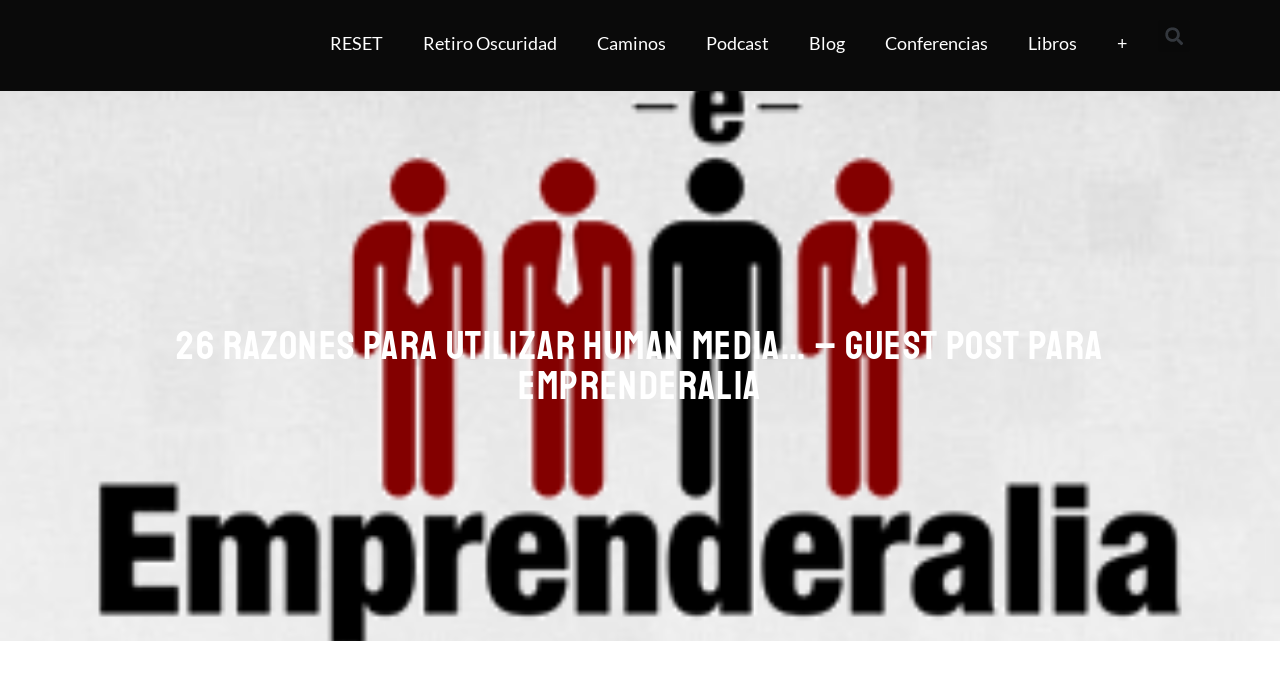

--- FILE ---
content_type: text/html; charset=UTF-8
request_url: https://isragarcia.es/26-razones-para-utilizar-human-media-guest-post-para-emprenderalia/
body_size: 49548
content:
<!doctype html><html lang="es"><head><script data-no-optimize="1">var litespeed_docref=sessionStorage.getItem("litespeed_docref");litespeed_docref&&(Object.defineProperty(document,"referrer",{get:function(){return litespeed_docref}}),sessionStorage.removeItem("litespeed_docref"));</script> <meta charset="UTF-8"><link data-optimized="2" rel="stylesheet" href="https://isragarcia.es/wp-content/litespeed/css/36152dd6cb030500a00305dd0d3eece1.css?ver=2790e" /><meta name="viewport" content="width=device-width, initial-scale=1"><link rel="profile" href="https://gmpg.org/xfn/11"> <script data-cfasync="false" data-no-defer="1" data-no-minify="1" data-no-optimize="1">var ewww_webp_supported=!1;function check_webp_feature(A,e){var w;e=void 0!==e?e:function(){},ewww_webp_supported?e(ewww_webp_supported):((w=new Image).onload=function(){ewww_webp_supported=0<w.width&&0<w.height,e&&e(ewww_webp_supported)},w.onerror=function(){e&&e(!1)},w.src="data:image/webp;base64,"+{alpha:"UklGRkoAAABXRUJQVlA4WAoAAAAQAAAAAAAAAAAAQUxQSAwAAAARBxAR/Q9ERP8DAABWUDggGAAAABQBAJ0BKgEAAQAAAP4AAA3AAP7mtQAAAA=="}[A])}check_webp_feature("alpha");</script><script data-cfasync="false" data-no-defer="1" data-no-minify="1" data-no-optimize="1">var Arrive=function(c,w){"use strict";if(c.MutationObserver&&"undefined"!=typeof HTMLElement){var r,a=0,u=(r=HTMLElement.prototype.matches||HTMLElement.prototype.webkitMatchesSelector||HTMLElement.prototype.mozMatchesSelector||HTMLElement.prototype.msMatchesSelector,{matchesSelector:function(e,t){return e instanceof HTMLElement&&r.call(e,t)},addMethod:function(e,t,r){var a=e[t];e[t]=function(){return r.length==arguments.length?r.apply(this,arguments):"function"==typeof a?a.apply(this,arguments):void 0}},callCallbacks:function(e,t){t&&t.options.onceOnly&&1==t.firedElems.length&&(e=[e[0]]);for(var r,a=0;r=e[a];a++)r&&r.callback&&r.callback.call(r.elem,r.elem);t&&t.options.onceOnly&&1==t.firedElems.length&&t.me.unbindEventWithSelectorAndCallback.call(t.target,t.selector,t.callback)},checkChildNodesRecursively:function(e,t,r,a){for(var i,n=0;i=e[n];n++)r(i,t,a)&&a.push({callback:t.callback,elem:i}),0<i.childNodes.length&&u.checkChildNodesRecursively(i.childNodes,t,r,a)},mergeArrays:function(e,t){var r,a={};for(r in e)e.hasOwnProperty(r)&&(a[r]=e[r]);for(r in t)t.hasOwnProperty(r)&&(a[r]=t[r]);return a},toElementsArray:function(e){return e=void 0!==e&&("number"!=typeof e.length||e===c)?[e]:e}}),e=(l.prototype.addEvent=function(e,t,r,a){a={target:e,selector:t,options:r,callback:a,firedElems:[]};return this._beforeAdding&&this._beforeAdding(a),this._eventsBucket.push(a),a},l.prototype.removeEvent=function(e){for(var t,r=this._eventsBucket.length-1;t=this._eventsBucket[r];r--)e(t)&&(this._beforeRemoving&&this._beforeRemoving(t),(t=this._eventsBucket.splice(r,1))&&t.length&&(t[0].callback=null))},l.prototype.beforeAdding=function(e){this._beforeAdding=e},l.prototype.beforeRemoving=function(e){this._beforeRemoving=e},l),t=function(i,n){var o=new e,l=this,s={fireOnAttributesModification:!1};return o.beforeAdding(function(t){var e=t.target;e!==c.document&&e!==c||(e=document.getElementsByTagName("html")[0]);var r=new MutationObserver(function(e){n.call(this,e,t)}),a=i(t.options);r.observe(e,a),t.observer=r,t.me=l}),o.beforeRemoving(function(e){e.observer.disconnect()}),this.bindEvent=function(e,t,r){t=u.mergeArrays(s,t);for(var a=u.toElementsArray(this),i=0;i<a.length;i++)o.addEvent(a[i],e,t,r)},this.unbindEvent=function(){var r=u.toElementsArray(this);o.removeEvent(function(e){for(var t=0;t<r.length;t++)if(this===w||e.target===r[t])return!0;return!1})},this.unbindEventWithSelectorOrCallback=function(r){var a=u.toElementsArray(this),i=r,e="function"==typeof r?function(e){for(var t=0;t<a.length;t++)if((this===w||e.target===a[t])&&e.callback===i)return!0;return!1}:function(e){for(var t=0;t<a.length;t++)if((this===w||e.target===a[t])&&e.selector===r)return!0;return!1};o.removeEvent(e)},this.unbindEventWithSelectorAndCallback=function(r,a){var i=u.toElementsArray(this);o.removeEvent(function(e){for(var t=0;t<i.length;t++)if((this===w||e.target===i[t])&&e.selector===r&&e.callback===a)return!0;return!1})},this},i=new function(){var s={fireOnAttributesModification:!1,onceOnly:!1,existing:!1};function n(e,t,r){return!(!u.matchesSelector(e,t.selector)||(e._id===w&&(e._id=a++),-1!=t.firedElems.indexOf(e._id)))&&(t.firedElems.push(e._id),!0)}var c=(i=new t(function(e){var t={attributes:!1,childList:!0,subtree:!0};return e.fireOnAttributesModification&&(t.attributes=!0),t},function(e,i){e.forEach(function(e){var t=e.addedNodes,r=e.target,a=[];null!==t&&0<t.length?u.checkChildNodesRecursively(t,i,n,a):"attributes"===e.type&&n(r,i)&&a.push({callback:i.callback,elem:r}),u.callCallbacks(a,i)})})).bindEvent;return i.bindEvent=function(e,t,r){t=void 0===r?(r=t,s):u.mergeArrays(s,t);var a=u.toElementsArray(this);if(t.existing){for(var i=[],n=0;n<a.length;n++)for(var o=a[n].querySelectorAll(e),l=0;l<o.length;l++)i.push({callback:r,elem:o[l]});if(t.onceOnly&&i.length)return r.call(i[0].elem,i[0].elem);setTimeout(u.callCallbacks,1,i)}c.call(this,e,t,r)},i},o=new function(){var a={};function i(e,t){return u.matchesSelector(e,t.selector)}var n=(o=new t(function(){return{childList:!0,subtree:!0}},function(e,r){e.forEach(function(e){var t=e.removedNodes,e=[];null!==t&&0<t.length&&u.checkChildNodesRecursively(t,r,i,e),u.callCallbacks(e,r)})})).bindEvent;return o.bindEvent=function(e,t,r){t=void 0===r?(r=t,a):u.mergeArrays(a,t),n.call(this,e,t,r)},o};d(HTMLElement.prototype),d(NodeList.prototype),d(HTMLCollection.prototype),d(HTMLDocument.prototype),d(Window.prototype);var n={};return s(i,n,"unbindAllArrive"),s(o,n,"unbindAllLeave"),n}function l(){this._eventsBucket=[],this._beforeAdding=null,this._beforeRemoving=null}function s(e,t,r){u.addMethod(t,r,e.unbindEvent),u.addMethod(t,r,e.unbindEventWithSelectorOrCallback),u.addMethod(t,r,e.unbindEventWithSelectorAndCallback)}function d(e){e.arrive=i.bindEvent,s(i,e,"unbindArrive"),e.leave=o.bindEvent,s(o,e,"unbindLeave")}}(window,void 0),ewww_webp_supported=!1;function check_webp_feature(e,t){var r;ewww_webp_supported?t(ewww_webp_supported):((r=new Image).onload=function(){ewww_webp_supported=0<r.width&&0<r.height,t(ewww_webp_supported)},r.onerror=function(){t(!1)},r.src="data:image/webp;base64,"+{alpha:"UklGRkoAAABXRUJQVlA4WAoAAAAQAAAAAAAAAAAAQUxQSAwAAAARBxAR/Q9ERP8DAABWUDggGAAAABQBAJ0BKgEAAQAAAP4AAA3AAP7mtQAAAA==",animation:"UklGRlIAAABXRUJQVlA4WAoAAAASAAAAAAAAAAAAQU5JTQYAAAD/////AABBTk1GJgAAAAAAAAAAAAAAAAAAAGQAAABWUDhMDQAAAC8AAAAQBxAREYiI/gcA"}[e])}function ewwwLoadImages(e){if(e){for(var t=document.querySelectorAll(".batch-image img, .image-wrapper a, .ngg-pro-masonry-item a, .ngg-galleria-offscreen-seo-wrapper a"),r=0,a=t.length;r<a;r++)ewwwAttr(t[r],"data-src",t[r].getAttribute("data-webp")),ewwwAttr(t[r],"data-thumbnail",t[r].getAttribute("data-webp-thumbnail"));for(var i=document.querySelectorAll("div.woocommerce-product-gallery__image"),r=0,a=i.length;r<a;r++)ewwwAttr(i[r],"data-thumb",i[r].getAttribute("data-webp-thumb"))}for(var n=document.querySelectorAll("video"),r=0,a=n.length;r<a;r++)ewwwAttr(n[r],"poster",e?n[r].getAttribute("data-poster-webp"):n[r].getAttribute("data-poster-image"));for(var o,l=document.querySelectorAll("img.ewww_webp_lazy_load"),r=0,a=l.length;r<a;r++)e&&(ewwwAttr(l[r],"data-lazy-srcset",l[r].getAttribute("data-lazy-srcset-webp")),ewwwAttr(l[r],"data-srcset",l[r].getAttribute("data-srcset-webp")),ewwwAttr(l[r],"data-lazy-src",l[r].getAttribute("data-lazy-src-webp")),ewwwAttr(l[r],"data-src",l[r].getAttribute("data-src-webp")),ewwwAttr(l[r],"data-orig-file",l[r].getAttribute("data-webp-orig-file")),ewwwAttr(l[r],"data-medium-file",l[r].getAttribute("data-webp-medium-file")),ewwwAttr(l[r],"data-large-file",l[r].getAttribute("data-webp-large-file")),null!=(o=l[r].getAttribute("srcset"))&&!1!==o&&o.includes("R0lGOD")&&ewwwAttr(l[r],"src",l[r].getAttribute("data-lazy-src-webp"))),l[r].className=l[r].className.replace(/\bewww_webp_lazy_load\b/,"");for(var s=document.querySelectorAll(".ewww_webp"),r=0,a=s.length;r<a;r++)e?(ewwwAttr(s[r],"srcset",s[r].getAttribute("data-srcset-webp")),ewwwAttr(s[r],"src",s[r].getAttribute("data-src-webp")),ewwwAttr(s[r],"data-orig-file",s[r].getAttribute("data-webp-orig-file")),ewwwAttr(s[r],"data-medium-file",s[r].getAttribute("data-webp-medium-file")),ewwwAttr(s[r],"data-large-file",s[r].getAttribute("data-webp-large-file")),ewwwAttr(s[r],"data-large_image",s[r].getAttribute("data-webp-large_image")),ewwwAttr(s[r],"data-src",s[r].getAttribute("data-webp-src"))):(ewwwAttr(s[r],"srcset",s[r].getAttribute("data-srcset-img")),ewwwAttr(s[r],"src",s[r].getAttribute("data-src-img"))),s[r].className=s[r].className.replace(/\bewww_webp\b/,"ewww_webp_loaded");window.jQuery&&jQuery.fn.isotope&&jQuery.fn.imagesLoaded&&(jQuery(".fusion-posts-container-infinite").imagesLoaded(function(){jQuery(".fusion-posts-container-infinite").hasClass("isotope")&&jQuery(".fusion-posts-container-infinite").isotope()}),jQuery(".fusion-portfolio:not(.fusion-recent-works) .fusion-portfolio-wrapper").imagesLoaded(function(){jQuery(".fusion-portfolio:not(.fusion-recent-works) .fusion-portfolio-wrapper").isotope()}))}function ewwwWebPInit(e){ewwwLoadImages(e),ewwwNggLoadGalleries(e),document.arrive(".ewww_webp",function(){ewwwLoadImages(e)}),document.arrive(".ewww_webp_lazy_load",function(){ewwwLoadImages(e)}),document.arrive("videos",function(){ewwwLoadImages(e)}),"loading"==document.readyState?document.addEventListener("DOMContentLoaded",ewwwJSONParserInit):("undefined"!=typeof galleries&&ewwwNggParseGalleries(e),ewwwWooParseVariations(e))}function ewwwAttr(e,t,r){null!=r&&!1!==r&&e.setAttribute(t,r)}function ewwwJSONParserInit(){"undefined"!=typeof galleries&&check_webp_feature("alpha",ewwwNggParseGalleries),check_webp_feature("alpha",ewwwWooParseVariations)}function ewwwWooParseVariations(e){if(e)for(var t=document.querySelectorAll("form.variations_form"),r=0,a=t.length;r<a;r++){var i=t[r].getAttribute("data-product_variations"),n=!1;try{for(var o in i=JSON.parse(i))void 0!==i[o]&&void 0!==i[o].image&&(void 0!==i[o].image.src_webp&&(i[o].image.src=i[o].image.src_webp,n=!0),void 0!==i[o].image.srcset_webp&&(i[o].image.srcset=i[o].image.srcset_webp,n=!0),void 0!==i[o].image.full_src_webp&&(i[o].image.full_src=i[o].image.full_src_webp,n=!0),void 0!==i[o].image.gallery_thumbnail_src_webp&&(i[o].image.gallery_thumbnail_src=i[o].image.gallery_thumbnail_src_webp,n=!0),void 0!==i[o].image.thumb_src_webp&&(i[o].image.thumb_src=i[o].image.thumb_src_webp,n=!0));n&&ewwwAttr(t[r],"data-product_variations",JSON.stringify(i))}catch(e){}}}function ewwwNggParseGalleries(e){if(e)for(var t in galleries){var r=galleries[t];galleries[t].images_list=ewwwNggParseImageList(r.images_list)}}function ewwwNggLoadGalleries(e){e&&document.addEventListener("ngg.galleria.themeadded",function(e,t){window.ngg_galleria._create_backup=window.ngg_galleria.create,window.ngg_galleria.create=function(e,t){var r=$(e).data("id");return galleries["gallery_"+r].images_list=ewwwNggParseImageList(galleries["gallery_"+r].images_list),window.ngg_galleria._create_backup(e,t)}})}function ewwwNggParseImageList(e){for(var t in e){var r=e[t];if(void 0!==r["image-webp"]&&(e[t].image=r["image-webp"],delete e[t]["image-webp"]),void 0!==r["thumb-webp"]&&(e[t].thumb=r["thumb-webp"],delete e[t]["thumb-webp"]),void 0!==r.full_image_webp&&(e[t].full_image=r.full_image_webp,delete e[t].full_image_webp),void 0!==r.srcsets)for(var a in r.srcsets)nggSrcset=r.srcsets[a],void 0!==r.srcsets[a+"-webp"]&&(e[t].srcsets[a]=r.srcsets[a+"-webp"],delete e[t].srcsets[a+"-webp"]);if(void 0!==r.full_srcsets)for(var i in r.full_srcsets)nggFSrcset=r.full_srcsets[i],void 0!==r.full_srcsets[i+"-webp"]&&(e[t].full_srcsets[i]=r.full_srcsets[i+"-webp"],delete e[t].full_srcsets[i+"-webp"])}return e}check_webp_feature("alpha",ewwwWebPInit);</script><meta name='robots' content='noindex, nofollow' /><style>img:is([sizes="auto" i], [sizes^="auto," i]) { contain-intrinsic-size: 3000px 1500px }</style><title>26 Razones para Utilizar Human Media como enfoque en la web social - Guest Post para Emprenderalia - Isra García</title><meta name="description" content="Desde Emprederalia me pidieron que tratara de profundizar en Human Media y e explicara el nuevo enfoque de la Web Social y como este hace evolucionar social media como lo conocemos hasta ahora, pero todo ello desde un lado más global y emprededor, y sobretodo orientado al &quot;do something&quot;, al fin y al cabo de esto trata esto ¿no? emprender = hacer." /><meta property="og:locale" content="es_ES" /><meta property="og:type" content="article" /><meta property="og:title" content="26 Razones para Utilizar Human Media... - Guest Post para Emprenderalia" /><meta property="og:description" content="Desde Emprederalia me pidieron que tratara de profundizar en Human Media y e explicara el nuevo enfoque de la Web Social y como este hace evolucionar social media como lo conocemos hasta ahora, pero todo ello desde un lado más global y emprededor, y sobretodo orientado al &quot;do something&quot;, al fin y al cabo de esto trata esto ¿no? emprender = hacer." /><meta property="og:url" content="https://isragarcia.es/26-razones-para-utilizar-human-media-guest-post-para-emprenderalia/" /><meta property="og:site_name" content="Isra García: blog de marketing de impacto, desarrollo del potencial humano y estilo de vida experimental" /><meta property="article:publisher" content="https://www.facebook.com/isragarciaaa" /><meta property="article:author" content="https://www.facebook.com/isragarcia.Iam/" /><meta property="article:published_time" content="2012-02-09T09:09:10+00:00" /><meta property="article:modified_time" content="2024-03-02T09:02:48+00:00" /><meta property="og:image" content="https://isragarcia.es/wp-content/uploads/2012/02/Captura-de-pantalla-2012-02-08-a-las-19.48.26.png" /><meta property="og:image:width" content="308" /><meta property="og:image:height" content="170" /><meta property="og:image:type" content="image/png" /><meta name="author" content="Isra Garcia" /><meta name="twitter:card" content="summary_large_image" /><meta name="twitter:creator" content="@Israel_Garcia" /><meta name="twitter:site" content="@Israel_Garcia" /><meta name="twitter:label1" content="Escrito por" /><meta name="twitter:data1" content="Isra Garcia" /><meta name="twitter:label2" content="Tiempo de lectura" /><meta name="twitter:data2" content="2 minutos" /> <script type="application/ld+json" class="yoast-schema-graph">{"@context":"https://schema.org","@graph":[{"@type":"Article","@id":"https://isragarcia.es/26-razones-para-utilizar-human-media-guest-post-para-emprenderalia/#article","isPartOf":{"@id":"https://isragarcia.es/26-razones-para-utilizar-human-media-guest-post-para-emprenderalia/"},"author":{"name":"Isra Garcia","@id":"https://isragarcia.es/#/schema/person/3a9fc4f09e6d1fd5dc11454cd5d62c56"},"headline":"26 Razones para Utilizar Human Media&#8230; &#8211; Guest Post para Emprenderalia","datePublished":"2012-02-09T09:09:10+00:00","dateModified":"2024-03-02T09:02:48+00:00","mainEntityOfPage":{"@id":"https://isragarcia.es/26-razones-para-utilizar-human-media-guest-post-para-emprenderalia/"},"wordCount":319,"commentCount":1,"publisher":{"@id":"https://isragarcia.es/#organization"},"image":{"@id":"https://isragarcia.es/26-razones-para-utilizar-human-media-guest-post-para-emprenderalia/#primaryimage"},"thumbnailUrl":"https://isragarcia.es/wp-content/uploads/2012/02/Captura-de-pantalla-2012-02-08-a-las-19.48.26.png","keywords":["guest post"],"articleSection":["Entrepreneurship","Guest"],"inLanguage":"es","potentialAction":[{"@type":"CommentAction","name":"Comment","target":["https://isragarcia.es/26-razones-para-utilizar-human-media-guest-post-para-emprenderalia/#respond"]}]},{"@type":"WebPage","@id":"https://isragarcia.es/26-razones-para-utilizar-human-media-guest-post-para-emprenderalia/","url":"https://isragarcia.es/26-razones-para-utilizar-human-media-guest-post-para-emprenderalia/","name":"26 Razones para Utilizar Human Media como enfoque en la web social - Guest Post para Emprenderalia - Isra García","isPartOf":{"@id":"https://isragarcia.es/#website"},"primaryImageOfPage":{"@id":"https://isragarcia.es/26-razones-para-utilizar-human-media-guest-post-para-emprenderalia/#primaryimage"},"image":{"@id":"https://isragarcia.es/26-razones-para-utilizar-human-media-guest-post-para-emprenderalia/#primaryimage"},"thumbnailUrl":"https://isragarcia.es/wp-content/uploads/2012/02/Captura-de-pantalla-2012-02-08-a-las-19.48.26.png","datePublished":"2012-02-09T09:09:10+00:00","dateModified":"2024-03-02T09:02:48+00:00","description":"Desde Emprederalia me pidieron que tratara de profundizar en Human Media y e explicara el nuevo enfoque de la Web Social y como este hace evolucionar social media como lo conocemos hasta ahora, pero todo ello desde un lado más global y emprededor, y sobretodo orientado al \"do something\", al fin y al cabo de esto trata esto ¿no? emprender = hacer.","breadcrumb":{"@id":"https://isragarcia.es/26-razones-para-utilizar-human-media-guest-post-para-emprenderalia/#breadcrumb"},"inLanguage":"es","potentialAction":[{"@type":"ReadAction","target":["https://isragarcia.es/26-razones-para-utilizar-human-media-guest-post-para-emprenderalia/"]}]},{"@type":"ImageObject","inLanguage":"es","@id":"https://isragarcia.es/26-razones-para-utilizar-human-media-guest-post-para-emprenderalia/#primaryimage","url":"https://isragarcia.es/wp-content/uploads/2012/02/Captura-de-pantalla-2012-02-08-a-las-19.48.26.png","contentUrl":"https://isragarcia.es/wp-content/uploads/2012/02/Captura-de-pantalla-2012-02-08-a-las-19.48.26.png","width":308,"height":170,"caption":"guest post de isragarcia - human media en emprederalia"},{"@type":"BreadcrumbList","@id":"https://isragarcia.es/26-razones-para-utilizar-human-media-guest-post-para-emprenderalia/#breadcrumb","itemListElement":[{"@type":"ListItem","position":1,"name":"Portada","item":"https://isragarcia.es/"},{"@type":"ListItem","position":2,"name":"26 Razones para Utilizar Human Media&#8230; &#8211; Guest Post para Emprenderalia"}]},{"@type":"WebSite","@id":"https://isragarcia.es/#website","url":"https://isragarcia.es/","name":"Isra García: blog de marketing de impacto, desarrollo del potencial humano y estilo de vida experimental","description":"Cómo optimizar y maximizar el potencial humano, sobresalir de ti mismo y convertirte en tu propio maestro -  Self-Mastery, Quietud, Potencial Humano, Autodisciplina, Alto Rendimiento Holístico, Actitud Imparable, Ultraproductividad, Estoicismo Moderno, Psicodélicos en Liderazgo, Zen, Marketing de impacto y Estilo de Vida Experimental","publisher":{"@id":"https://isragarcia.es/#organization"},"potentialAction":[{"@type":"SearchAction","target":{"@type":"EntryPoint","urlTemplate":"https://isragarcia.es/?s={search_term_string}"},"query-input":{"@type":"PropertyValueSpecification","valueRequired":true,"valueName":"search_term_string"}}],"inLanguage":"es"},{"@type":"Organization","@id":"https://isragarcia.es/#organization","name":"Isra García: blog de marketing de impacto, desarrollo del potencial humano y estilo de vida experimental","url":"https://isragarcia.es/","logo":{"@type":"ImageObject","inLanguage":"es","@id":"https://isragarcia.es/#/schema/logo/image/","url":"https://isragarcia.es/wp-content/uploads/2021/08/cropped-logoIsraGarcia-1-1.png","contentUrl":"https://isragarcia.es/wp-content/uploads/2021/08/cropped-logoIsraGarcia-1-1.png","width":920,"height":250,"caption":"Isra García: blog de marketing de impacto, desarrollo del potencial humano y estilo de vida experimental"},"image":{"@id":"https://isragarcia.es/#/schema/logo/image/"},"sameAs":["https://www.facebook.com/isragarciaaa","https://x.com/Israel_Garcia","https://www.instagram.com/isragarcia/","https://www.linkedin.com/in/isragarcia","https://www.pinterest.com/isragarcia/","https://www.youtube.com/user/chocobo23"]},{"@type":"Person","@id":"https://isragarcia.es/#/schema/person/3a9fc4f09e6d1fd5dc11454cd5d62c56","name":"Isra Garcia","image":{"@type":"ImageObject","inLanguage":"es","@id":"https://isragarcia.es/#/schema/person/image/","url":"https://isragarcia.es/wp-content/litespeed/avatar/15750961432bc1ed0340d16b877f7a05.jpg?ver=1768018163","contentUrl":"https://isragarcia.es/wp-content/litespeed/avatar/15750961432bc1ed0340d16b877f7a05.jpg?ver=1768018163","caption":"Isra Garcia"},"description":"Isra García = estoicismo + autoconsciencia + autodisciplina + iniciativa descomunal + mentalidad disruptiva + actitud imparable + marketing de impacto + Alto Rendimiento Holístico. Consultor. Conferenciante. Autor y escritor. Educador. Referente mundial en Self-mastery y Autodisciplina. Especialista en actitud imparable, acción masiva y hackear el potencial humano para individuales y empresas a través del Alto Rendimiento Holístico y el método Ultraproductividad. Blogger. Podcaster. Emprendedor. Experimentador. Maestro de vida. Fundador de la Escuela de Estoicismo Moderno. En números: 63 negocios asesorados, 75 clientes, 440 conferencias, más de 7.000 personas formadas uno a uno, 5.020 artículos, 41 proyectos, 9 libros, 194 podcasts grabados, más de 950 vídeos publicados, 540 clases impartidas, 7 empresas, 22 aventuras, 51 experimentos, más de 440.000 horas de entrenamiento en sí mismo y muchísimos fracasos, más de los que se pueden contar.","sameAs":["http://localhost/isragarcia","https://www.facebook.com/isragarcia.Iam/","https://www.instagram.com/isragarcia/","https://www.linkedin.com/in/isragarcia/","https://x.com/Israel_Garcia","https://www.youtube.com/user/chocobo23"],"award":["Premio IMPORTANTES 2013"],"knowsAbout":["Marketing","Alto Rendimiento Holístico","Actitud Imparable","Ultraproductividad","Estoicismo Moderno y Self-Mastery"],"knowsLanguage":["Español e Inglés"],"jobTitle":"Director","worksFor":"IG Empowering People, Business and Communities","url":"https://isragarcia.es/author/isra/"}]}</script> <link rel='dns-prefetch' href='//a.omappapi.com' /><link rel='dns-prefetch' href='//www.googletagmanager.com' /><link rel="alternate" type="application/rss+xml" title="Isra García: blog de marketing de impacto, desarrollo del potencial humano y estilo de vida experimental &raquo; Feed" href="https://isragarcia.es/feed/" /><link rel="alternate" type="application/rss+xml" title="Isra García: blog de marketing de impacto, desarrollo del potencial humano y estilo de vida experimental &raquo; Feed de los comentarios" href="https://isragarcia.es/comments/feed/" /><link rel="alternate" type="application/rss+xml" title="Isra García: blog de marketing de impacto, desarrollo del potencial humano y estilo de vida experimental &raquo; Comentario 26 Razones para Utilizar Human Media&#8230; &#8211; Guest Post para Emprenderalia del feed" href="https://isragarcia.es/26-razones-para-utilizar-human-media-guest-post-para-emprenderalia/feed/" /><style id='mec-dynamic-styles-inline-css'>.mec-event-grid-minimal .mec-modal-booking-button:hover, .mec-timeline-event .mec-modal-booking-button, .mec-timetable-t2-col .mec-modal-booking-button:hover, .mec-event-container-classic .mec-modal-booking-button:hover, .mec-calendar-events-side .mec-modal-booking-button:hover, .mec-event-grid-yearly  .mec-modal-booking-button, .mec-events-agenda .mec-modal-booking-button, .mec-event-grid-simple .mec-modal-booking-button, .mec-event-list-minimal  .mec-modal-booking-button:hover, .mec-timeline-month-divider,  .mec-wrap.colorskin-custom .mec-totalcal-box .mec-totalcal-view span:hover,.mec-wrap.colorskin-custom .mec-calendar.mec-event-calendar-classic .mec-selected-day,.mec-wrap.colorskin-custom .mec-color, .mec-wrap.colorskin-custom .mec-event-sharing-wrap .mec-event-sharing > li:hover a, .mec-wrap.colorskin-custom .mec-color-hover:hover, .mec-wrap.colorskin-custom .mec-color-before *:before ,.mec-wrap.colorskin-custom .mec-widget .mec-event-grid-classic.owl-carousel .owl-nav i,.mec-wrap.colorskin-custom .mec-event-list-classic a.magicmore:hover,.mec-wrap.colorskin-custom .mec-event-grid-simple:hover .mec-event-title,.mec-wrap.colorskin-custom .mec-single-event .mec-event-meta dd.mec-events-event-categories:before,.mec-wrap.colorskin-custom .mec-single-event-date:before,.mec-wrap.colorskin-custom .mec-single-event-time:before,.mec-wrap.colorskin-custom .mec-events-meta-group.mec-events-meta-group-venue:before,.mec-wrap.colorskin-custom .mec-calendar .mec-calendar-side .mec-previous-month i,.mec-wrap.colorskin-custom .mec-calendar .mec-calendar-side .mec-next-month,.mec-wrap.colorskin-custom .mec-calendar .mec-calendar-side .mec-previous-month:hover,.mec-wrap.colorskin-custom .mec-calendar .mec-calendar-side .mec-next-month:hover,.mec-wrap.colorskin-custom .mec-calendar.mec-event-calendar-classic dt.mec-selected-day:hover,.mec-wrap.colorskin-custom .mec-infowindow-wp h5 a:hover, .colorskin-custom .mec-events-meta-group-countdown .mec-end-counts h3,.mec-calendar .mec-calendar-side .mec-next-month i,.mec-wrap .mec-totalcal-box i,.mec-calendar .mec-event-article .mec-event-title a:hover,.mec-attendees-list-details .mec-attendee-profile-link a:hover,.mec-wrap.colorskin-custom .mec-next-event-details li i, .mec-next-event-details i:before, .mec-marker-infowindow-wp .mec-marker-infowindow-count, .mec-next-event-details a,.mec-wrap.colorskin-custom .mec-events-masonry-cats a.mec-masonry-cat-selected,.lity .mec-color,.lity .mec-color-before :before,.lity .mec-color-hover:hover,.lity .mec-wrap .mec-color,.lity .mec-wrap .mec-color-before :before,.lity .mec-wrap .mec-color-hover:hover,.leaflet-popup-content .mec-color,.leaflet-popup-content .mec-color-before :before,.leaflet-popup-content .mec-color-hover:hover,.leaflet-popup-content .mec-wrap .mec-color,.leaflet-popup-content .mec-wrap .mec-color-before :before,.leaflet-popup-content .mec-wrap .mec-color-hover:hover, .mec-calendar.mec-calendar-daily .mec-calendar-d-table .mec-daily-view-day.mec-daily-view-day-active.mec-color, .mec-map-boxshow div .mec-map-view-event-detail.mec-event-detail i,.mec-map-boxshow div .mec-map-view-event-detail.mec-event-detail:hover,.mec-map-boxshow .mec-color,.mec-map-boxshow .mec-color-before :before,.mec-map-boxshow .mec-color-hover:hover,.mec-map-boxshow .mec-wrap .mec-color,.mec-map-boxshow .mec-wrap .mec-color-before :before,.mec-map-boxshow .mec-wrap .mec-color-hover:hover{color: #000000}.mec-skin-carousel-container .mec-event-footer-carousel-type3 .mec-modal-booking-button:hover, .mec-wrap .mec-map-lightbox-wp.mec-event-list-classic .mec-event-date,.mec-wrap.colorskin-custom .mec-event-sharing .mec-event-share:hover .event-sharing-icon,.mec-wrap.colorskin-custom .mec-event-grid-clean .mec-event-date,.mec-wrap.colorskin-custom .mec-event-list-modern .mec-event-sharing > li:hover a i,.mec-wrap.colorskin-custom .mec-event-list-modern .mec-event-sharing .mec-event-share:hover .mec-event-sharing-icon,.mec-wrap.colorskin-custom .mec-event-list-modern .mec-event-sharing li:hover a i,.mec-wrap.colorskin-custom .mec-calendar:not(.mec-event-calendar-classic) .mec-selected-day,.mec-wrap.colorskin-custom .mec-calendar .mec-selected-day:hover,.mec-wrap.colorskin-custom .mec-calendar .mec-calendar-row  dt.mec-has-event:hover,.mec-wrap.colorskin-custom .mec-calendar .mec-has-event:after, .mec-wrap.colorskin-custom .mec-bg-color, .mec-wrap.colorskin-custom .mec-bg-color-hover:hover, .colorskin-custom .mec-event-sharing-wrap:hover > li, .mec-wrap.colorskin-custom .mec-totalcal-box .mec-totalcal-view span.mec-totalcalview-selected,.mec-wrap .flip-clock-wrapper ul li a div div.inn,.mec-wrap .mec-totalcal-box .mec-totalcal-view span.mec-totalcalview-selected,.event-carousel-type1-head .mec-event-date-carousel,.mec-event-countdown-style3 .mec-event-date,#wrap .mec-wrap article.mec-event-countdown-style1,.mec-event-countdown-style1 .mec-event-countdown-part3 a.mec-event-button,.mec-wrap .mec-event-countdown-style2,.mec-map-get-direction-btn-cnt input[type="submit"],.mec-booking button,span.mec-marker-wrap,.mec-wrap.colorskin-custom .mec-timeline-events-container .mec-timeline-event-date:before{background-color: #000000;}.mec-skin-carousel-container .mec-event-footer-carousel-type3 .mec-modal-booking-button:hover, .mec-timeline-month-divider, .mec-wrap.colorskin-custom .mec-single-event .mec-speakers-details ul li .mec-speaker-avatar a:hover img,.mec-wrap.colorskin-custom .mec-event-list-modern .mec-event-sharing > li:hover a i,.mec-wrap.colorskin-custom .mec-event-list-modern .mec-event-sharing .mec-event-share:hover .mec-event-sharing-icon,.mec-wrap.colorskin-custom .mec-event-list-standard .mec-month-divider span:before,.mec-wrap.colorskin-custom .mec-single-event .mec-social-single:before,.mec-wrap.colorskin-custom .mec-single-event .mec-frontbox-title:before,.mec-wrap.colorskin-custom .mec-calendar .mec-calendar-events-side .mec-table-side-day, .mec-wrap.colorskin-custom .mec-border-color, .mec-wrap.colorskin-custom .mec-border-color-hover:hover, .colorskin-custom .mec-single-event .mec-frontbox-title:before, .colorskin-custom .mec-single-event .mec-events-meta-group-booking form > h4:before, .mec-wrap.colorskin-custom .mec-totalcal-box .mec-totalcal-view span.mec-totalcalview-selected,.mec-wrap .mec-totalcal-box .mec-totalcal-view span.mec-totalcalview-selected,.event-carousel-type1-head .mec-event-date-carousel:after,.mec-wrap.colorskin-custom .mec-events-masonry-cats a.mec-masonry-cat-selected, .mec-marker-infowindow-wp .mec-marker-infowindow-count, .mec-wrap.colorskin-custom .mec-events-masonry-cats a:hover{border-color: #000000;}.mec-wrap.colorskin-custom .mec-event-countdown-style3 .mec-event-date:after,.mec-wrap.colorskin-custom .mec-month-divider span:before{border-bottom-color:#000000;}.mec-wrap.colorskin-custom  article.mec-event-countdown-style1 .mec-event-countdown-part2:after{border-color: transparent transparent transparent #000000;}.mec-wrap.colorskin-custom .mec-box-shadow-color { box-shadow: 0 4px 22px -7px #000000;}.mec-timeline-event .mec-modal-booking-button, .mec-events-timeline-wrap:before, .mec-wrap.colorskin-custom .mec-timeline-event-local-time, .mec-wrap.colorskin-custom .mec-timeline-event-time ,.mec-wrap.colorskin-custom .mec-timeline-event-location { background: rgba(0,0,0,.11);}.mec-wrap.colorskin-custom .mec-timeline-events-container .mec-timeline-event-date:after { background: rgba(0,0,0,.3);}</style><style id='global-styles-inline-css'>:root{--wp--preset--aspect-ratio--square: 1;--wp--preset--aspect-ratio--4-3: 4/3;--wp--preset--aspect-ratio--3-4: 3/4;--wp--preset--aspect-ratio--3-2: 3/2;--wp--preset--aspect-ratio--2-3: 2/3;--wp--preset--aspect-ratio--16-9: 16/9;--wp--preset--aspect-ratio--9-16: 9/16;--wp--preset--color--black: #000000;--wp--preset--color--cyan-bluish-gray: #abb8c3;--wp--preset--color--white: #ffffff;--wp--preset--color--pale-pink: #f78da7;--wp--preset--color--vivid-red: #cf2e2e;--wp--preset--color--luminous-vivid-orange: #ff6900;--wp--preset--color--luminous-vivid-amber: #fcb900;--wp--preset--color--light-green-cyan: #7bdcb5;--wp--preset--color--vivid-green-cyan: #00d084;--wp--preset--color--pale-cyan-blue: #8ed1fc;--wp--preset--color--vivid-cyan-blue: #0693e3;--wp--preset--color--vivid-purple: #9b51e0;--wp--preset--gradient--vivid-cyan-blue-to-vivid-purple: linear-gradient(135deg,rgba(6,147,227,1) 0%,rgb(155,81,224) 100%);--wp--preset--gradient--light-green-cyan-to-vivid-green-cyan: linear-gradient(135deg,rgb(122,220,180) 0%,rgb(0,208,130) 100%);--wp--preset--gradient--luminous-vivid-amber-to-luminous-vivid-orange: linear-gradient(135deg,rgba(252,185,0,1) 0%,rgba(255,105,0,1) 100%);--wp--preset--gradient--luminous-vivid-orange-to-vivid-red: linear-gradient(135deg,rgba(255,105,0,1) 0%,rgb(207,46,46) 100%);--wp--preset--gradient--very-light-gray-to-cyan-bluish-gray: linear-gradient(135deg,rgb(238,238,238) 0%,rgb(169,184,195) 100%);--wp--preset--gradient--cool-to-warm-spectrum: linear-gradient(135deg,rgb(74,234,220) 0%,rgb(151,120,209) 20%,rgb(207,42,186) 40%,rgb(238,44,130) 60%,rgb(251,105,98) 80%,rgb(254,248,76) 100%);--wp--preset--gradient--blush-light-purple: linear-gradient(135deg,rgb(255,206,236) 0%,rgb(152,150,240) 100%);--wp--preset--gradient--blush-bordeaux: linear-gradient(135deg,rgb(254,205,165) 0%,rgb(254,45,45) 50%,rgb(107,0,62) 100%);--wp--preset--gradient--luminous-dusk: linear-gradient(135deg,rgb(255,203,112) 0%,rgb(199,81,192) 50%,rgb(65,88,208) 100%);--wp--preset--gradient--pale-ocean: linear-gradient(135deg,rgb(255,245,203) 0%,rgb(182,227,212) 50%,rgb(51,167,181) 100%);--wp--preset--gradient--electric-grass: linear-gradient(135deg,rgb(202,248,128) 0%,rgb(113,206,126) 100%);--wp--preset--gradient--midnight: linear-gradient(135deg,rgb(2,3,129) 0%,rgb(40,116,252) 100%);--wp--preset--font-size--small: 13px;--wp--preset--font-size--medium: 20px;--wp--preset--font-size--large: 36px;--wp--preset--font-size--x-large: 42px;--wp--preset--spacing--20: 0.44rem;--wp--preset--spacing--30: 0.67rem;--wp--preset--spacing--40: 1rem;--wp--preset--spacing--50: 1.5rem;--wp--preset--spacing--60: 2.25rem;--wp--preset--spacing--70: 3.38rem;--wp--preset--spacing--80: 5.06rem;--wp--preset--shadow--natural: 6px 6px 9px rgba(0, 0, 0, 0.2);--wp--preset--shadow--deep: 12px 12px 50px rgba(0, 0, 0, 0.4);--wp--preset--shadow--sharp: 6px 6px 0px rgba(0, 0, 0, 0.2);--wp--preset--shadow--outlined: 6px 6px 0px -3px rgba(255, 255, 255, 1), 6px 6px rgba(0, 0, 0, 1);--wp--preset--shadow--crisp: 6px 6px 0px rgba(0, 0, 0, 1);}:root { --wp--style--global--content-size: 800px;--wp--style--global--wide-size: 1200px; }:where(body) { margin: 0; }.wp-site-blocks > .alignleft { float: left; margin-right: 2em; }.wp-site-blocks > .alignright { float: right; margin-left: 2em; }.wp-site-blocks > .aligncenter { justify-content: center; margin-left: auto; margin-right: auto; }:where(.wp-site-blocks) > * { margin-block-start: 24px; margin-block-end: 0; }:where(.wp-site-blocks) > :first-child { margin-block-start: 0; }:where(.wp-site-blocks) > :last-child { margin-block-end: 0; }:root { --wp--style--block-gap: 24px; }:root :where(.is-layout-flow) > :first-child{margin-block-start: 0;}:root :where(.is-layout-flow) > :last-child{margin-block-end: 0;}:root :where(.is-layout-flow) > *{margin-block-start: 24px;margin-block-end: 0;}:root :where(.is-layout-constrained) > :first-child{margin-block-start: 0;}:root :where(.is-layout-constrained) > :last-child{margin-block-end: 0;}:root :where(.is-layout-constrained) > *{margin-block-start: 24px;margin-block-end: 0;}:root :where(.is-layout-flex){gap: 24px;}:root :where(.is-layout-grid){gap: 24px;}.is-layout-flow > .alignleft{float: left;margin-inline-start: 0;margin-inline-end: 2em;}.is-layout-flow > .alignright{float: right;margin-inline-start: 2em;margin-inline-end: 0;}.is-layout-flow > .aligncenter{margin-left: auto !important;margin-right: auto !important;}.is-layout-constrained > .alignleft{float: left;margin-inline-start: 0;margin-inline-end: 2em;}.is-layout-constrained > .alignright{float: right;margin-inline-start: 2em;margin-inline-end: 0;}.is-layout-constrained > .aligncenter{margin-left: auto !important;margin-right: auto !important;}.is-layout-constrained > :where(:not(.alignleft):not(.alignright):not(.alignfull)){max-width: var(--wp--style--global--content-size);margin-left: auto !important;margin-right: auto !important;}.is-layout-constrained > .alignwide{max-width: var(--wp--style--global--wide-size);}body .is-layout-flex{display: flex;}.is-layout-flex{flex-wrap: wrap;align-items: center;}.is-layout-flex > :is(*, div){margin: 0;}body .is-layout-grid{display: grid;}.is-layout-grid > :is(*, div){margin: 0;}body{padding-top: 0px;padding-right: 0px;padding-bottom: 0px;padding-left: 0px;}a:where(:not(.wp-element-button)){text-decoration: underline;}:root :where(.wp-element-button, .wp-block-button__link){background-color: #32373c;border-width: 0;color: #fff;font-family: inherit;font-size: inherit;line-height: inherit;padding: calc(0.667em + 2px) calc(1.333em + 2px);text-decoration: none;}.has-black-color{color: var(--wp--preset--color--black) !important;}.has-cyan-bluish-gray-color{color: var(--wp--preset--color--cyan-bluish-gray) !important;}.has-white-color{color: var(--wp--preset--color--white) !important;}.has-pale-pink-color{color: var(--wp--preset--color--pale-pink) !important;}.has-vivid-red-color{color: var(--wp--preset--color--vivid-red) !important;}.has-luminous-vivid-orange-color{color: var(--wp--preset--color--luminous-vivid-orange) !important;}.has-luminous-vivid-amber-color{color: var(--wp--preset--color--luminous-vivid-amber) !important;}.has-light-green-cyan-color{color: var(--wp--preset--color--light-green-cyan) !important;}.has-vivid-green-cyan-color{color: var(--wp--preset--color--vivid-green-cyan) !important;}.has-pale-cyan-blue-color{color: var(--wp--preset--color--pale-cyan-blue) !important;}.has-vivid-cyan-blue-color{color: var(--wp--preset--color--vivid-cyan-blue) !important;}.has-vivid-purple-color{color: var(--wp--preset--color--vivid-purple) !important;}.has-black-background-color{background-color: var(--wp--preset--color--black) !important;}.has-cyan-bluish-gray-background-color{background-color: var(--wp--preset--color--cyan-bluish-gray) !important;}.has-white-background-color{background-color: var(--wp--preset--color--white) !important;}.has-pale-pink-background-color{background-color: var(--wp--preset--color--pale-pink) !important;}.has-vivid-red-background-color{background-color: var(--wp--preset--color--vivid-red) !important;}.has-luminous-vivid-orange-background-color{background-color: var(--wp--preset--color--luminous-vivid-orange) !important;}.has-luminous-vivid-amber-background-color{background-color: var(--wp--preset--color--luminous-vivid-amber) !important;}.has-light-green-cyan-background-color{background-color: var(--wp--preset--color--light-green-cyan) !important;}.has-vivid-green-cyan-background-color{background-color: var(--wp--preset--color--vivid-green-cyan) !important;}.has-pale-cyan-blue-background-color{background-color: var(--wp--preset--color--pale-cyan-blue) !important;}.has-vivid-cyan-blue-background-color{background-color: var(--wp--preset--color--vivid-cyan-blue) !important;}.has-vivid-purple-background-color{background-color: var(--wp--preset--color--vivid-purple) !important;}.has-black-border-color{border-color: var(--wp--preset--color--black) !important;}.has-cyan-bluish-gray-border-color{border-color: var(--wp--preset--color--cyan-bluish-gray) !important;}.has-white-border-color{border-color: var(--wp--preset--color--white) !important;}.has-pale-pink-border-color{border-color: var(--wp--preset--color--pale-pink) !important;}.has-vivid-red-border-color{border-color: var(--wp--preset--color--vivid-red) !important;}.has-luminous-vivid-orange-border-color{border-color: var(--wp--preset--color--luminous-vivid-orange) !important;}.has-luminous-vivid-amber-border-color{border-color: var(--wp--preset--color--luminous-vivid-amber) !important;}.has-light-green-cyan-border-color{border-color: var(--wp--preset--color--light-green-cyan) !important;}.has-vivid-green-cyan-border-color{border-color: var(--wp--preset--color--vivid-green-cyan) !important;}.has-pale-cyan-blue-border-color{border-color: var(--wp--preset--color--pale-cyan-blue) !important;}.has-vivid-cyan-blue-border-color{border-color: var(--wp--preset--color--vivid-cyan-blue) !important;}.has-vivid-purple-border-color{border-color: var(--wp--preset--color--vivid-purple) !important;}.has-vivid-cyan-blue-to-vivid-purple-gradient-background{background: var(--wp--preset--gradient--vivid-cyan-blue-to-vivid-purple) !important;}.has-light-green-cyan-to-vivid-green-cyan-gradient-background{background: var(--wp--preset--gradient--light-green-cyan-to-vivid-green-cyan) !important;}.has-luminous-vivid-amber-to-luminous-vivid-orange-gradient-background{background: var(--wp--preset--gradient--luminous-vivid-amber-to-luminous-vivid-orange) !important;}.has-luminous-vivid-orange-to-vivid-red-gradient-background{background: var(--wp--preset--gradient--luminous-vivid-orange-to-vivid-red) !important;}.has-very-light-gray-to-cyan-bluish-gray-gradient-background{background: var(--wp--preset--gradient--very-light-gray-to-cyan-bluish-gray) !important;}.has-cool-to-warm-spectrum-gradient-background{background: var(--wp--preset--gradient--cool-to-warm-spectrum) !important;}.has-blush-light-purple-gradient-background{background: var(--wp--preset--gradient--blush-light-purple) !important;}.has-blush-bordeaux-gradient-background{background: var(--wp--preset--gradient--blush-bordeaux) !important;}.has-luminous-dusk-gradient-background{background: var(--wp--preset--gradient--luminous-dusk) !important;}.has-pale-ocean-gradient-background{background: var(--wp--preset--gradient--pale-ocean) !important;}.has-electric-grass-gradient-background{background: var(--wp--preset--gradient--electric-grass) !important;}.has-midnight-gradient-background{background: var(--wp--preset--gradient--midnight) !important;}.has-small-font-size{font-size: var(--wp--preset--font-size--small) !important;}.has-medium-font-size{font-size: var(--wp--preset--font-size--medium) !important;}.has-large-font-size{font-size: var(--wp--preset--font-size--large) !important;}.has-x-large-font-size{font-size: var(--wp--preset--font-size--x-large) !important;}
:root :where(.wp-block-pullquote){font-size: 1.5em;line-height: 1.6;}</style><style id='elementor-frontend-inline-css'>.elementor-kit-223699{--e-global-color-primary:#0A0A0A;--e-global-color-secondary:#FFFFFF;--e-global-color-text:#272727;--e-global-color-accent:#F9DF71;--e-global-color-056f041:#636363;--e-global-color-4d6ea8d:#E3E3E3;--e-global-color-b78385f:#D4D2D2;--e-global-color-ad53a93:#F82323;--e-global-color-1a96f8c:#7A7A7A;--e-global-color-278fabf:#F6F3F3;--e-global-typography-primary-font-family:"Staatliches";--e-global-typography-primary-font-weight:normal;--e-global-typography-secondary-font-family:"Lato";--e-global-typography-secondary-font-size:24px;--e-global-typography-secondary-font-weight:normal;--e-global-typography-text-font-family:"Lato";--e-global-typography-text-font-size:18px;--e-global-typography-text-font-weight:normal;--e-global-typography-accent-font-family:"Lato";--e-global-typography-accent-font-weight:normal;color:var( --e-global-color-text );font-family:"Lato", Sans-serif;font-size:18px;font-weight:normal;line-height:1.6em;}.elementor-kit-223699 button,.elementor-kit-223699 input[type="button"],.elementor-kit-223699 input[type="submit"],.elementor-kit-223699 .elementor-button{background-color:var( --e-global-color-accent );font-family:"Lato", Sans-serif;font-size:17px;font-weight:800;line-height:1.2em;letter-spacing:1px;color:var( --e-global-color-primary );padding:15px 15px 15px 15px;}.elementor-kit-223699 button:hover,.elementor-kit-223699 button:focus,.elementor-kit-223699 input[type="button"]:hover,.elementor-kit-223699 input[type="button"]:focus,.elementor-kit-223699 input[type="submit"]:hover,.elementor-kit-223699 input[type="submit"]:focus,.elementor-kit-223699 .elementor-button:hover,.elementor-kit-223699 .elementor-button:focus{background-color:var( --e-global-color-056f041 );color:var( --e-global-color-secondary );}.elementor-kit-223699 e-page-transition{background-color:#FFBC7D;}.elementor-kit-223699 a{color:var( --e-global-color-text );}.elementor-kit-223699 a:hover{color:var( --e-global-color-text );}.elementor-kit-223699 h1{color:var( --e-global-color-primary );font-family:"Staatliches", Sans-serif;font-size:40px;letter-spacing:1.4px;}.elementor-kit-223699 h2{font-family:"Lato", Sans-serif;font-size:32px;font-weight:bold;line-height:1.2em;}.elementor-kit-223699 h3{color:var( --e-global-color-text );font-family:"Staatliches", Sans-serif;font-size:25px;font-weight:normal;line-height:1.3em;letter-spacing:0.5px;}.elementor-kit-223699 h4{color:var( --e-global-color-056f041 );font-size:21px;line-height:1.3em;}.elementor-kit-223699 h5{color:var( --e-global-color-056f041 );font-family:"Staatliches", Sans-serif;font-size:19px;}.elementor-kit-223699 h6{font-size:16px;}.elementor-kit-223699 label{color:var( --e-global-color-056f041 );font-family:"Lato", Sans-serif;font-size:17px;font-weight:normal;}.elementor-kit-223699 input:not([type="button"]):not([type="submit"]),.elementor-kit-223699 textarea,.elementor-kit-223699 .elementor-field-textual{font-size:17px;font-weight:normal;color:var( --e-global-color-056f041 );background-color:#FFFFFF;border-radius:0px 0px 0px 0px;padding:10px 10px 10px 10px;}.elementor-section.elementor-section-boxed > .elementor-container{max-width:1140px;}.e-con{--container-max-width:1140px;}.elementor-widget:not(:last-child){margin-block-end:20px;}.elementor-element{--widgets-spacing:20px 20px;--widgets-spacing-row:20px;--widgets-spacing-column:20px;}{}h1.entry-title{display:var(--page-title-display);}@media(max-width:1024px){.elementor-section.elementor-section-boxed > .elementor-container{max-width:1024px;}.e-con{--container-max-width:1024px;}}@media(max-width:767px){.elementor-section.elementor-section-boxed > .elementor-container{max-width:767px;}.e-con{--container-max-width:767px;}}/* Start custom CSS */.elementor-widget-wrap > .floating-banner:nth-child(2){opacity:0!important}/* End custom CSS */
.elementor-225416 .elementor-element.elementor-element-b0c0c68 .elementor-repeater-item-119d628.jet-parallax-section__layout .jet-parallax-section__image{background-size:auto;}.elementor-225416 .elementor-element.elementor-element-33bc6a3 > .elementor-element-populated{margin:0px 0px 0px 0px;--e-column-margin-right:0px;--e-column-margin-left:0px;padding:0px 0px 0px 0px;}.elementor-225416 .elementor-element.elementor-element-b4f8046 .elementor-repeater-item-1a522be.jet-parallax-section__layout .jet-parallax-section__image{background-size:auto;}.elementor-225416 .elementor-element.elementor-element-162fd32 > .elementor-element-populated{margin:0px 0px 0px 0px;--e-column-margin-right:0px;--e-column-margin-left:0px;padding:0px 0px 0px 0px;}.elementor-225416 .elementor-element.elementor-element-4dd0df2{text-align:left;}.elementor-225416 .elementor-element.elementor-element-4dd0df2 img{width:188px;}.elementor-225416 .elementor-element.elementor-element-3aff633 > .elementor-element-populated{margin:0px 0px 0px 0px;--e-column-margin-right:0px;--e-column-margin-left:0px;padding:0px 0px 0px 0px;}.elementor-225416 .elementor-element.elementor-element-7c990e5 .elementor-menu-toggle{margin:0 auto;}.elementor-225416 .elementor-element.elementor-element-7c990e5 .elementor-nav-menu .elementor-item{font-family:"Lato", Sans-serif;font-size:18px;font-weight:normal;}.elementor-225416 .elementor-element.elementor-element-7c990e5 .elementor-nav-menu--main .elementor-item{color:var( --e-global-color-secondary );fill:var( --e-global-color-secondary );}.elementor-225416 .elementor-element.elementor-element-7c990e5 .elementor-nav-menu--main .elementor-item:hover,
					.elementor-225416 .elementor-element.elementor-element-7c990e5 .elementor-nav-menu--main .elementor-item.elementor-item-active,
					.elementor-225416 .elementor-element.elementor-element-7c990e5 .elementor-nav-menu--main .elementor-item.highlighted,
					.elementor-225416 .elementor-element.elementor-element-7c990e5 .elementor-nav-menu--main .elementor-item:focus{color:var( --e-global-color-accent );fill:var( --e-global-color-accent );}.elementor-225416 .elementor-element.elementor-element-7c990e5 .elementor-nav-menu--dropdown a, .elementor-225416 .elementor-element.elementor-element-7c990e5 .elementor-menu-toggle{color:var( --e-global-color-primary );fill:var( --e-global-color-primary );}.elementor-225416 .elementor-element.elementor-element-7c990e5 .elementor-nav-menu--dropdown{background-color:var( --e-global-color-accent );}.elementor-225416 .elementor-element.elementor-element-7c990e5 .elementor-nav-menu--dropdown a:hover,
					.elementor-225416 .elementor-element.elementor-element-7c990e5 .elementor-nav-menu--dropdown a.elementor-item-active,
					.elementor-225416 .elementor-element.elementor-element-7c990e5 .elementor-nav-menu--dropdown a.highlighted,
					.elementor-225416 .elementor-element.elementor-element-7c990e5 .elementor-menu-toggle:hover{color:var( --e-global-color-primary );}.elementor-225416 .elementor-element.elementor-element-7c990e5 .elementor-nav-menu--dropdown a:hover,
					.elementor-225416 .elementor-element.elementor-element-7c990e5 .elementor-nav-menu--dropdown a.elementor-item-active,
					.elementor-225416 .elementor-element.elementor-element-7c990e5 .elementor-nav-menu--dropdown a.highlighted{background-color:var( --e-global-color-accent );}.elementor-225416 .elementor-element.elementor-element-7c990e5 .elementor-nav-menu--dropdown .elementor-item, .elementor-225416 .elementor-element.elementor-element-7c990e5 .elementor-nav-menu--dropdown  .elementor-sub-item{font-family:"Lato", Sans-serif;font-size:18px;font-weight:400;}.elementor-225416 .elementor-element.elementor-element-7c990e5 .elementor-nav-menu--dropdown a{padding-left:50px;padding-right:50px;}.elementor-225416 .elementor-element.elementor-element-7c990e5 .elementor-nav-menu--main > .elementor-nav-menu > li > .elementor-nav-menu--dropdown, .elementor-225416 .elementor-element.elementor-element-7c990e5 .elementor-nav-menu__container.elementor-nav-menu--dropdown{margin-top:0px !important;}.elementor-225416 .elementor-element.elementor-element-22053b2 > .elementor-element-populated{margin:0px 0px 0px 0px;--e-column-margin-right:0px;--e-column-margin-left:0px;padding:0px 0px 0px 0px;}.elementor-225416 .elementor-element.elementor-element-7654c87 .elementor-search-form{text-align:center;}.elementor-225416 .elementor-element.elementor-element-7654c87 .elementor-search-form__toggle{--e-search-form-toggle-size:32px;}.elementor-225416 .elementor-element.elementor-element-7654c87.elementor-search-form--skin-full_screen .elementor-search-form__container{background-color:#0A0A0AC2;}.elementor-225416 .elementor-element.elementor-element-7654c87 input[type="search"].elementor-search-form__input{font-family:"Lato", Sans-serif;font-size:25px;font-weight:normal;}.elementor-225416 .elementor-element.elementor-element-7654c87 .elementor-search-form__input,
					.elementor-225416 .elementor-element.elementor-element-7654c87 .elementor-search-form__icon,
					.elementor-225416 .elementor-element.elementor-element-7654c87 .elementor-lightbox .dialog-lightbox-close-button,
					.elementor-225416 .elementor-element.elementor-element-7654c87 .elementor-lightbox .dialog-lightbox-close-button:hover,
					.elementor-225416 .elementor-element.elementor-element-7654c87.elementor-search-form--skin-full_screen input[type="search"].elementor-search-form__input{color:var( --e-global-color-text );fill:var( --e-global-color-text );}.elementor-225416 .elementor-element.elementor-element-7654c87:not(.elementor-search-form--skin-full_screen) .elementor-search-form--focus .elementor-search-form__input,
					.elementor-225416 .elementor-element.elementor-element-7654c87 .elementor-search-form--focus .elementor-search-form__icon,
					.elementor-225416 .elementor-element.elementor-element-7654c87 .elementor-lightbox .dialog-lightbox-close-button:hover,
					.elementor-225416 .elementor-element.elementor-element-7654c87.elementor-search-form--skin-full_screen input[type="search"].elementor-search-form__input:focus{color:var( --e-global-color-text );fill:var( --e-global-color-text );}.elementor-225416 .elementor-element.elementor-element-7654c87:not(.elementor-search-form--skin-full_screen) .elementor-search-form__container{border-radius:3px;}.elementor-225416 .elementor-element.elementor-element-7654c87.elementor-search-form--skin-full_screen input[type="search"].elementor-search-form__input{border-radius:3px;}.elementor-225416 .elementor-element.elementor-element-b4f8046{margin-top:20px;margin-bottom:20px;padding:0px 0px 0px 0px;}.elementor-225416 .elementor-element.elementor-element-b0c0c68:not(.elementor-motion-effects-element-type-background), .elementor-225416 .elementor-element.elementor-element-b0c0c68 > .elementor-motion-effects-container > .elementor-motion-effects-layer{background-color:#0A0A0A;}.elementor-225416 .elementor-element.elementor-element-b0c0c68{transition:background 0.3s, border 0.3s, border-radius 0.3s, box-shadow 0.3s;margin-top:0px;margin-bottom:0px;padding:0px 0px 0px 0px;}.elementor-225416 .elementor-element.elementor-element-b0c0c68 > .elementor-background-overlay{transition:background 0.3s, border-radius 0.3s, opacity 0.3s;}.elementor-225416 .elementor-element.elementor-element-bc9782f .elementor-repeater-item-ffad926.jet-parallax-section__layout .jet-parallax-section__image{background-size:auto;}.elementor-225416 .elementor-element.elementor-element-a5d4abb .elementor-repeater-item-d93f8ba.jet-parallax-section__layout .jet-parallax-section__image{background-size:auto;}.elementor-225416 .elementor-element.elementor-element-a9e24ce{text-align:left;}.elementor-225416 .elementor-element.elementor-element-a9e24ce img{width:188px;}.elementor-225416 .elementor-element.elementor-element-f71fd3f .elementor-search-form{text-align:right;}.elementor-225416 .elementor-element.elementor-element-f71fd3f .elementor-search-form__toggle{--e-search-form-toggle-size:33px;--e-search-form-toggle-color:var( --e-global-color-secondary );}.elementor-225416 .elementor-element.elementor-element-f71fd3f.elementor-search-form--skin-full_screen .elementor-search-form__container{background-color:var( --e-global-color-accent );}.elementor-225416 .elementor-element.elementor-element-f71fd3f input[type="search"].elementor-search-form__input{font-family:"Lato", Sans-serif;font-size:18px;font-weight:normal;}.elementor-225416 .elementor-element.elementor-element-f71fd3f .elementor-search-form__input,
					.elementor-225416 .elementor-element.elementor-element-f71fd3f .elementor-search-form__icon,
					.elementor-225416 .elementor-element.elementor-element-f71fd3f .elementor-lightbox .dialog-lightbox-close-button,
					.elementor-225416 .elementor-element.elementor-element-f71fd3f .elementor-lightbox .dialog-lightbox-close-button:hover,
					.elementor-225416 .elementor-element.elementor-element-f71fd3f.elementor-search-form--skin-full_screen input[type="search"].elementor-search-form__input{color:var( --e-global-color-primary );fill:var( --e-global-color-primary );}.elementor-225416 .elementor-element.elementor-element-f71fd3f:not(.elementor-search-form--skin-full_screen) .elementor-search-form--focus .elementor-search-form__input,
					.elementor-225416 .elementor-element.elementor-element-f71fd3f .elementor-search-form--focus .elementor-search-form__icon,
					.elementor-225416 .elementor-element.elementor-element-f71fd3f .elementor-lightbox .dialog-lightbox-close-button:hover,
					.elementor-225416 .elementor-element.elementor-element-f71fd3f.elementor-search-form--skin-full_screen input[type="search"].elementor-search-form__input:focus{color:var( --e-global-color-primary );fill:var( --e-global-color-primary );}.elementor-225416 .elementor-element.elementor-element-f71fd3f:not(.elementor-search-form--skin-full_screen) .elementor-search-form__container{border-radius:3px;}.elementor-225416 .elementor-element.elementor-element-f71fd3f.elementor-search-form--skin-full_screen input[type="search"].elementor-search-form__input{border-radius:3px;}.elementor-225416 .elementor-element.elementor-element-f71fd3f .elementor-search-form__toggle:hover{--e-search-form-toggle-color:var( --e-global-color-accent );}.elementor-225416 .elementor-element.elementor-element-f71fd3f .elementor-search-form__toggle:focus{--e-search-form-toggle-color:var( --e-global-color-accent );}.elementor-225416 .elementor-element.elementor-element-66d26da .elementor-menu-toggle{margin:0 auto;}.elementor-225416 .elementor-element.elementor-element-66d26da .elementor-nav-menu--dropdown a, .elementor-225416 .elementor-element.elementor-element-66d26da .elementor-menu-toggle{color:var( --e-global-color-secondary );fill:var( --e-global-color-secondary );}.elementor-225416 .elementor-element.elementor-element-66d26da .elementor-nav-menu--dropdown{background-color:var( --e-global-color-primary );}.elementor-225416 .elementor-element.elementor-element-66d26da .elementor-nav-menu--dropdown a:hover,
					.elementor-225416 .elementor-element.elementor-element-66d26da .elementor-nav-menu--dropdown a.elementor-item-active,
					.elementor-225416 .elementor-element.elementor-element-66d26da .elementor-nav-menu--dropdown a.highlighted,
					.elementor-225416 .elementor-element.elementor-element-66d26da .elementor-menu-toggle:hover{color:var( --e-global-color-text );}.elementor-225416 .elementor-element.elementor-element-66d26da .elementor-nav-menu--dropdown a:hover,
					.elementor-225416 .elementor-element.elementor-element-66d26da .elementor-nav-menu--dropdown a.elementor-item-active,
					.elementor-225416 .elementor-element.elementor-element-66d26da .elementor-nav-menu--dropdown a.highlighted{background-color:var( --e-global-color-accent );}.elementor-225416 .elementor-element.elementor-element-66d26da .elementor-nav-menu--dropdown a.elementor-item-active{color:var( --e-global-color-text );background-color:var( --e-global-color-accent );}.elementor-225416 .elementor-element.elementor-element-66d26da .elementor-nav-menu--dropdown .elementor-item, .elementor-225416 .elementor-element.elementor-element-66d26da .elementor-nav-menu--dropdown  .elementor-sub-item{font-family:var( --e-global-typography-text-font-family ), Sans-serif;font-size:var( --e-global-typography-text-font-size );font-weight:var( --e-global-typography-text-font-weight );}.elementor-225416 .elementor-element.elementor-element-66d26da div.elementor-menu-toggle{color:var( --e-global-color-secondary );}.elementor-225416 .elementor-element.elementor-element-66d26da div.elementor-menu-toggle svg{fill:var( --e-global-color-secondary );}.elementor-225416 .elementor-element.elementor-element-66d26da div.elementor-menu-toggle:hover{color:var( --e-global-color-accent );}.elementor-225416 .elementor-element.elementor-element-66d26da div.elementor-menu-toggle:hover svg{fill:var( --e-global-color-accent );}.elementor-225416 .elementor-element.elementor-element-bc9782f:not(.elementor-motion-effects-element-type-background), .elementor-225416 .elementor-element.elementor-element-bc9782f > .elementor-motion-effects-container > .elementor-motion-effects-layer{background-color:var( --e-global-color-primary );}.elementor-225416 .elementor-element.elementor-element-bc9782f{transition:background 0.3s, border 0.3s, border-radius 0.3s, box-shadow 0.3s;}.elementor-225416 .elementor-element.elementor-element-bc9782f > .elementor-background-overlay{transition:background 0.3s, border-radius 0.3s, opacity 0.3s;}.elementor-theme-builder-content-area{height:400px;}.elementor-location-header:before, .elementor-location-footer:before{content:"";display:table;clear:both;}@media(max-width:1024px){.elementor-225416 .elementor-element.elementor-element-b0c0c68{z-index:999;}.elementor-225416 .elementor-element.elementor-element-c54cf81 > .elementor-element-populated{padding:0px 0px 0px 0px;}.elementor-bc-flex-widget .elementor-225416 .elementor-element.elementor-element-2237d28.elementor-column .elementor-widget-wrap{align-items:center;}.elementor-225416 .elementor-element.elementor-element-2237d28.elementor-column.elementor-element[data-element_type="column"] > .elementor-widget-wrap.elementor-element-populated{align-content:center;align-items:center;}.elementor-bc-flex-widget .elementor-225416 .elementor-element.elementor-element-24fd6d4.elementor-column .elementor-widget-wrap{align-items:center;}.elementor-225416 .elementor-element.elementor-element-24fd6d4.elementor-column.elementor-element[data-element_type="column"] > .elementor-widget-wrap.elementor-element-populated{align-content:center;align-items:center;}.elementor-bc-flex-widget .elementor-225416 .elementor-element.elementor-element-07a1b69.elementor-column .elementor-widget-wrap{align-items:center;}.elementor-225416 .elementor-element.elementor-element-07a1b69.elementor-column.elementor-element[data-element_type="column"] > .elementor-widget-wrap.elementor-element-populated{align-content:center;align-items:center;}.elementor-225416 .elementor-element.elementor-element-66d26da .elementor-nav-menu--dropdown .elementor-item, .elementor-225416 .elementor-element.elementor-element-66d26da .elementor-nav-menu--dropdown  .elementor-sub-item{font-size:var( --e-global-typography-text-font-size );}.elementor-225416 .elementor-element.elementor-element-bc9782f{z-index:999;}}@media(max-width:767px){.elementor-225416 .elementor-element.elementor-element-c54cf81 > .elementor-element-populated{padding:0px 0px 0px 0px;}.elementor-225416 .elementor-element.elementor-element-2237d28{width:68%;}.elementor-bc-flex-widget .elementor-225416 .elementor-element.elementor-element-2237d28.elementor-column .elementor-widget-wrap{align-items:center;}.elementor-225416 .elementor-element.elementor-element-2237d28.elementor-column.elementor-element[data-element_type="column"] > .elementor-widget-wrap.elementor-element-populated{align-content:center;align-items:center;}.elementor-225416 .elementor-element.elementor-element-a9e24ce img{width:60%;}.elementor-225416 .elementor-element.elementor-element-24fd6d4{width:16%;}.elementor-bc-flex-widget .elementor-225416 .elementor-element.elementor-element-24fd6d4.elementor-column .elementor-widget-wrap{align-items:center;}.elementor-225416 .elementor-element.elementor-element-24fd6d4.elementor-column.elementor-element[data-element_type="column"] > .elementor-widget-wrap.elementor-element-populated{align-content:center;align-items:center;}.elementor-225416 .elementor-element.elementor-element-07a1b69{width:16%;}.elementor-bc-flex-widget .elementor-225416 .elementor-element.elementor-element-07a1b69.elementor-column .elementor-widget-wrap{align-items:center;}.elementor-225416 .elementor-element.elementor-element-07a1b69.elementor-column.elementor-element[data-element_type="column"] > .elementor-widget-wrap.elementor-element-populated{align-content:center;align-items:center;}.elementor-225416 .elementor-element.elementor-element-66d26da .elementor-nav-menu--dropdown .elementor-item, .elementor-225416 .elementor-element.elementor-element-66d26da .elementor-nav-menu--dropdown  .elementor-sub-item{font-size:var( --e-global-typography-text-font-size );}.elementor-225416 .elementor-element.elementor-element-bc9782f{padding:0px 0px 0px 0px;}}@media(min-width:768px){.elementor-225416 .elementor-element.elementor-element-162fd32{width:18.07%;}.elementor-225416 .elementor-element.elementor-element-3aff633{width:76.39%;}.elementor-225416 .elementor-element.elementor-element-22053b2{width:4.833%;}}@media(max-width:1024px) and (min-width:768px){.elementor-225416 .elementor-element.elementor-element-2237d28{width:80%;}.elementor-225416 .elementor-element.elementor-element-24fd6d4{width:10%;}.elementor-225416 .elementor-element.elementor-element-07a1b69{width:10%;}}
.elementor-225455 .elementor-element.elementor-element-dc95e31 .elementor-repeater-item-da82847.jet-parallax-section__layout .jet-parallax-section__image{background-size:auto;}.elementor-225455 .elementor-element.elementor-element-9cad187 > .elementor-element-populated{margin:20px 0px 20px 0px;--e-column-margin-right:0px;--e-column-margin-left:0px;padding:0px 0px 0px 0px;}.elementor-225455 .elementor-element.elementor-element-6c8eb65 .elementor-repeater-item-ccfc523.jet-parallax-section__layout .jet-parallax-section__image{background-size:auto;}.elementor-225455 .elementor-element.elementor-element-8e24b04{text-align:left;}.elementor-225455 .elementor-element.elementor-element-8e24b04 img{width:195px;}.elementor-225455 .elementor-element.elementor-element-d97a1eb .elementor-menu-toggle{margin-right:auto;}.elementor-225455 .elementor-element.elementor-element-d97a1eb .elementor-nav-menu--dropdown a, .elementor-225455 .elementor-element.elementor-element-d97a1eb .elementor-menu-toggle{color:var( --e-global-color-secondary );fill:var( --e-global-color-secondary );}.elementor-225455 .elementor-element.elementor-element-d97a1eb .elementor-nav-menu--dropdown{background-color:var( --e-global-color-text );}.elementor-225455 .elementor-element.elementor-element-d97a1eb .elementor-nav-menu--dropdown a:hover,
					.elementor-225455 .elementor-element.elementor-element-d97a1eb .elementor-nav-menu--dropdown a.elementor-item-active,
					.elementor-225455 .elementor-element.elementor-element-d97a1eb .elementor-nav-menu--dropdown a.highlighted,
					.elementor-225455 .elementor-element.elementor-element-d97a1eb .elementor-menu-toggle:hover{color:var( --e-global-color-text );}.elementor-225455 .elementor-element.elementor-element-d97a1eb .elementor-nav-menu--dropdown a:hover,
					.elementor-225455 .elementor-element.elementor-element-d97a1eb .elementor-nav-menu--dropdown a.elementor-item-active,
					.elementor-225455 .elementor-element.elementor-element-d97a1eb .elementor-nav-menu--dropdown a.highlighted{background-color:var( --e-global-color-accent );}.elementor-225455 .elementor-element.elementor-element-d97a1eb .elementor-nav-menu--dropdown a.elementor-item-active{color:var( --e-global-color-text );background-color:var( --e-global-color-accent );}.elementor-225455 .elementor-element.elementor-element-d97a1eb .elementor-nav-menu--dropdown .elementor-item, .elementor-225455 .elementor-element.elementor-element-d97a1eb .elementor-nav-menu--dropdown  .elementor-sub-item{font-family:var( --e-global-typography-text-font-family ), Sans-serif;font-size:var( --e-global-typography-text-font-size );font-weight:var( --e-global-typography-text-font-weight );}.elementor-225455 .elementor-element.elementor-element-d97a1eb div.elementor-menu-toggle:hover{color:var( --e-global-color-accent );}.elementor-225455 .elementor-element.elementor-element-d97a1eb div.elementor-menu-toggle:hover svg{fill:var( --e-global-color-accent );}.elementor-225455 .elementor-element.elementor-element-3c4b7ca .elementor-nav-menu .elementor-item{font-family:var( --e-global-typography-text-font-family ), Sans-serif;font-size:var( --e-global-typography-text-font-size );font-weight:var( --e-global-typography-text-font-weight );}.elementor-225455 .elementor-element.elementor-element-3c4b7ca .elementor-nav-menu--main .elementor-item{color:var( --e-global-color-secondary );fill:var( --e-global-color-secondary );padding-left:3px;padding-right:3px;padding-top:7px;padding-bottom:7px;}.elementor-225455 .elementor-element.elementor-element-3c4b7ca .elementor-nav-menu--main .elementor-item:hover,
					.elementor-225455 .elementor-element.elementor-element-3c4b7ca .elementor-nav-menu--main .elementor-item.elementor-item-active,
					.elementor-225455 .elementor-element.elementor-element-3c4b7ca .elementor-nav-menu--main .elementor-item.highlighted,
					.elementor-225455 .elementor-element.elementor-element-3c4b7ca .elementor-nav-menu--main .elementor-item:focus{color:var( --e-global-color-accent );fill:var( --e-global-color-accent );}.elementor-225455 .elementor-element.elementor-element-3c4b7ca .elementor-nav-menu--main .elementor-item.elementor-item-active{color:var( --e-global-color-accent );}.elementor-225455 .elementor-element.elementor-element-3c4b7ca{--e-nav-menu-horizontal-menu-item-margin:calc( 0px / 2 );}.elementor-225455 .elementor-element.elementor-element-3c4b7ca .elementor-nav-menu--main:not(.elementor-nav-menu--layout-horizontal) .elementor-nav-menu > li:not(:last-child){margin-bottom:0px;}.elementor-225455 .elementor-element.elementor-element-11fab98{text-align:left;color:var( --e-global-color-secondary );}.elementor-225455 .elementor-element.elementor-element-25203a1.elementor-column > .elementor-widget-wrap{justify-content:flex-end;}.elementor-225455 .elementor-element.elementor-element-1460c38 > .elementor-widget-container{margin:12px 0px 0px 0px;}.elementor-225455 .elementor-element.elementor-element-1460c38{text-align:right;}.elementor-225455 .elementor-element.elementor-element-1460c38 .elementor-heading-title{font-family:"Staatliches", Sans-serif;font-size:37px;font-weight:100;font-style:normal;line-height:1em;color:var( --e-global-color-secondary );}.elementor-225455 .elementor-element.elementor-element-293d967{text-align:right;font-family:var( --e-global-typography-text-font-family ), Sans-serif;font-size:var( --e-global-typography-text-font-size );font-weight:var( --e-global-typography-text-font-weight );color:var( --e-global-color-secondary );}.elementor-225455 .elementor-element.elementor-element-397b973 .elementor-field-group{padding-right:calc( 10px/2 );padding-left:calc( 10px/2 );margin-bottom:10px;}.elementor-225455 .elementor-element.elementor-element-397b973 .elementor-form-fields-wrapper{margin-left:calc( -10px/2 );margin-right:calc( -10px/2 );margin-bottom:-10px;}.elementor-225455 .elementor-element.elementor-element-397b973 .elementor-field-group.recaptcha_v3-bottomleft, .elementor-225455 .elementor-element.elementor-element-397b973 .elementor-field-group.recaptcha_v3-bottomright{margin-bottom:0;}body.rtl .elementor-225455 .elementor-element.elementor-element-397b973 .elementor-labels-inline .elementor-field-group > label{padding-left:0px;}body:not(.rtl) .elementor-225455 .elementor-element.elementor-element-397b973 .elementor-labels-inline .elementor-field-group > label{padding-right:0px;}body .elementor-225455 .elementor-element.elementor-element-397b973 .elementor-labels-above .elementor-field-group > label{padding-bottom:0px;}.elementor-225455 .elementor-element.elementor-element-397b973 .elementor-field-group > label, .elementor-225455 .elementor-element.elementor-element-397b973 .elementor-field-subgroup label{color:var( --e-global-color-text );}.elementor-225455 .elementor-element.elementor-element-397b973 .elementor-field-type-html{padding-bottom:0px;}.elementor-225455 .elementor-element.elementor-element-397b973 .elementor-field-group .elementor-field{color:var( --e-global-color-text );}.elementor-225455 .elementor-element.elementor-element-397b973 .elementor-field-group .elementor-field:not(.elementor-select-wrapper){background-color:#ffffff;border-width:0px 0px 0px 0px;border-radius:5px 5px 5px 5px;}.elementor-225455 .elementor-element.elementor-element-397b973 .elementor-field-group .elementor-select-wrapper select{background-color:#ffffff;border-width:0px 0px 0px 0px;border-radius:5px 5px 5px 5px;}.elementor-225455 .elementor-element.elementor-element-397b973 .elementor-button{font-family:"Lato", Sans-serif;}.elementor-225455 .elementor-element.elementor-element-397b973 .e-form__buttons__wrapper__button-next{background-color:var( --e-global-color-accent );color:var( --e-global-color-text );}.elementor-225455 .elementor-element.elementor-element-397b973 .elementor-button[type="submit"]{background-color:var( --e-global-color-accent );color:var( --e-global-color-text );}.elementor-225455 .elementor-element.elementor-element-397b973 .elementor-button[type="submit"] svg *{fill:var( --e-global-color-text );}.elementor-225455 .elementor-element.elementor-element-397b973 .e-form__buttons__wrapper__button-previous{color:#ffffff;}.elementor-225455 .elementor-element.elementor-element-397b973 .e-form__buttons__wrapper__button-next:hover{background-color:var( --e-global-color-056f041 );color:#ffffff;}.elementor-225455 .elementor-element.elementor-element-397b973 .elementor-button[type="submit"]:hover{background-color:var( --e-global-color-056f041 );color:#ffffff;}.elementor-225455 .elementor-element.elementor-element-397b973 .elementor-button[type="submit"]:hover svg *{fill:#ffffff;}.elementor-225455 .elementor-element.elementor-element-397b973 .e-form__buttons__wrapper__button-previous:hover{color:#ffffff;}.elementor-225455 .elementor-element.elementor-element-397b973 .elementor-message.elementor-message-success{color:var( --e-global-color-secondary );}.elementor-225455 .elementor-element.elementor-element-397b973 .elementor-message.elementor-message-danger{color:var( --e-global-color-secondary );}.elementor-225455 .elementor-element.elementor-element-397b973 .elementor-message.elementor-help-inline{color:var( --e-global-color-secondary );}.elementor-225455 .elementor-element.elementor-element-397b973{--e-form-steps-indicators-spacing:20px;--e-form-steps-indicator-padding:30px;--e-form-steps-indicator-inactive-secondary-color:#ffffff;--e-form-steps-indicator-active-secondary-color:#ffffff;--e-form-steps-indicator-completed-secondary-color:#ffffff;--e-form-steps-divider-width:1px;--e-form-steps-divider-gap:10px;}.elementor-225455 .elementor-element.elementor-element-ea4f4dc{--grid-template-columns:repeat(0, auto);--icon-size:22px;--grid-row-gap:0px;}.elementor-225455 .elementor-element.elementor-element-ea4f4dc .elementor-widget-container{text-align:right;}.elementor-225455 .elementor-element.elementor-element-ea4f4dc > .elementor-widget-container{margin:0px 0px 0px 0px;}.elementor-225455 .elementor-element.elementor-element-ea4f4dc .elementor-social-icon{background-color:var( --e-global-color-text );}.elementor-225455 .elementor-element.elementor-element-6c8eb65{margin-top:0px;margin-bottom:0px;}.elementor-225455 .elementor-element.elementor-element-dc95e31:not(.elementor-motion-effects-element-type-background), .elementor-225455 .elementor-element.elementor-element-dc95e31 > .elementor-motion-effects-container > .elementor-motion-effects-layer{background-color:var( --e-global-color-text );}.elementor-225455 .elementor-element.elementor-element-dc95e31 > .elementor-background-overlay{background-image:url("https://isragarcia.es/wp-content/uploads/2021/08/pixeles_footer.png.webp");background-position:top center;background-repeat:no-repeat;background-size:contain;opacity:0.03;transition:background 0.3s, border-radius 0.3s, opacity 0.3s;}.elementor-225455 .elementor-element.elementor-element-dc95e31{transition:background 0.3s, border 0.3s, border-radius 0.3s, box-shadow 0.3s;margin-top:0px;margin-bottom:0px;padding:0px 0px 0px 0px;}.elementor-theme-builder-content-area{height:400px;}.elementor-location-header:before, .elementor-location-footer:before{content:"";display:table;clear:both;}@media(max-width:1024px){.elementor-225455 .elementor-element.elementor-element-d97a1eb .elementor-nav-menu--dropdown .elementor-item, .elementor-225455 .elementor-element.elementor-element-d97a1eb .elementor-nav-menu--dropdown  .elementor-sub-item{font-size:var( --e-global-typography-text-font-size );}.elementor-225455 .elementor-element.elementor-element-3c4b7ca .elementor-nav-menu .elementor-item{font-size:var( --e-global-typography-text-font-size );}.elementor-225455 .elementor-element.elementor-element-293d967{font-size:var( --e-global-typography-text-font-size );}}@media(min-width:768px){.elementor-225455 .elementor-element.elementor-element-4512c56{width:56.139%;}.elementor-225455 .elementor-element.elementor-element-25203a1{width:43.861%;}}@media(max-width:767px){.elementor-225455 .elementor-element.elementor-element-8e24b04{text-align:left;}.elementor-225455 .elementor-element.elementor-element-d97a1eb .elementor-nav-menu--dropdown .elementor-item, .elementor-225455 .elementor-element.elementor-element-d97a1eb .elementor-nav-menu--dropdown  .elementor-sub-item{font-size:var( --e-global-typography-text-font-size );}.elementor-225455 .elementor-element.elementor-element-3c4b7ca .elementor-nav-menu .elementor-item{font-size:var( --e-global-typography-text-font-size );}.elementor-225455 .elementor-element.elementor-element-1460c38{text-align:left;}.elementor-225455 .elementor-element.elementor-element-1460c38 .elementor-heading-title{font-size:26px;}.elementor-225455 .elementor-element.elementor-element-293d967{text-align:left;font-size:var( --e-global-typography-text-font-size );}.elementor-225455 .elementor-element.elementor-element-ea4f4dc .elementor-widget-container{text-align:left;}}
.elementor-228015 .elementor-element.elementor-element-1a9570c .elementor-repeater-item-15f5237.jet-parallax-section__layout .jet-parallax-section__image{background-size:auto;}.elementor-228015 .elementor-element.elementor-element-ea8abf6 .elementor-repeater-item-f30012f.jet-parallax-section__layout .jet-parallax-section__image{background-size:auto;}.elementor-228015 .elementor-element.elementor-element-c2f64f1{text-align:center;}.elementor-228015 .elementor-element.elementor-element-c2f64f1 .elementor-heading-title{font-family:"Staatliches", Sans-serif;font-weight:normal;color:var( --e-global-color-secondary );}.elementor-228015 .elementor-element.elementor-element-1a9570c > .elementor-background-overlay{background-color:var( --e-global-color-primary );opacity:0.7;transition:background 0.3s, border-radius 0.3s, opacity 0.3s;}.elementor-228015 .elementor-element.elementor-element-1a9570c > .elementor-container{min-height:550px;}.elementor-228015 .elementor-element.elementor-element-1a9570c{transition:background 0.3s, border 0.3s, border-radius 0.3s, box-shadow 0.3s;}.elementor-228015 .elementor-element.elementor-element-ebaf52d .elementor-repeater-item-acb26f1.jet-parallax-section__layout .jet-parallax-section__image{background-size:auto;}.elementor-228015 .elementor-element.elementor-element-e3566e7 .elementor-repeater-item-7ae469f.jet-parallax-section__layout .jet-parallax-section__image{background-size:auto;}.elementor-228015 .elementor-element.elementor-element-40b787d{--divider-border-style:solid;--divider-color:#000;--divider-border-width:1px;}.elementor-228015 .elementor-element.elementor-element-40b787d .elementor-divider-separator{width:20%;margin:0 auto;margin-left:0;}.elementor-228015 .elementor-element.elementor-element-40b787d .elementor-divider{text-align:left;padding-block-start:15px;padding-block-end:15px;}.elementor-228015 .elementor-element.elementor-element-b085817 .elementor-icon-list-icon{width:14px;}.elementor-228015 .elementor-element.elementor-element-b085817 .elementor-icon-list-icon i{font-size:14px;}.elementor-228015 .elementor-element.elementor-element-b085817 .elementor-icon-list-icon svg{--e-icon-list-icon-size:14px;}.elementor-228015 .elementor-element.elementor-element-b085817 .elementor-icon-list-text, .elementor-228015 .elementor-element.elementor-element-b085817 .elementor-icon-list-text a{color:var( --e-global-color-primary );}.elementor-228015 .elementor-element.elementor-element-87ad14e > .elementor-widget-container{margin:40px 0px 0px 0px;}.elementor-228015 .elementor-element.elementor-element-e35f27a > .elementor-element-populated{transition:background 0.3s, border 0.3s, border-radius 0.3s, box-shadow 0.3s;}.elementor-228015 .elementor-element.elementor-element-e35f27a > .elementor-element-populated > .elementor-background-overlay{transition:background 0.3s, border-radius 0.3s, opacity 0.3s;}.elementor-228015 .elementor-element.elementor-element-3af033c .elementor-repeater-item-6869e20.jet-parallax-section__layout .jet-parallax-section__image{background-size:auto;}.elementor-228015 .elementor-element.elementor-element-f5e8fe9:not(.elementor-motion-effects-element-type-background) > .elementor-widget-wrap, .elementor-228015 .elementor-element.elementor-element-f5e8fe9 > .elementor-widget-wrap > .elementor-motion-effects-container > .elementor-motion-effects-layer{background-color:#000000;}.elementor-228015 .elementor-element.elementor-element-f5e8fe9 > .elementor-widget-wrap > .elementor-widget:not(.elementor-widget__width-auto):not(.elementor-widget__width-initial):not(:last-child):not(.elementor-absolute){margin-bottom:10px;}.elementor-228015 .elementor-element.elementor-element-f5e8fe9 > .elementor-element-populated{transition:background 0.3s, border 0.3s, border-radius 0.3s, box-shadow 0.3s;}.elementor-228015 .elementor-element.elementor-element-f5e8fe9 > .elementor-element-populated > .elementor-background-overlay{transition:background 0.3s, border-radius 0.3s, opacity 0.3s;}.elementor-228015 .elementor-element.elementor-element-10c9c7b > .elementor-widget-container{margin:0px 0px 0px 0px;padding:0px 0px 0px 0px;}.elementor-228015 .elementor-element.elementor-element-10c9c7b img{width:80%;}.elementor-228015 .elementor-element.elementor-element-b934f4b > .elementor-widget-container{margin:0px 16px 0px 16px;}.elementor-228015 .elementor-element.elementor-element-b934f4b{font-family:"Lato", Sans-serif;font-size:18px;font-weight:normal;color:#FFFFFF;}.elementor-228015 .elementor-element.elementor-element-cec9dec > .elementor-widget-container{margin:0em 0em 1em 0em;padding:0em 1em 0em 1em;}.elementor-228015 .elementor-element.elementor-element-cec9dec .elementor-button{font-family:"Lato", Sans-serif;font-size:14px;font-weight:bold;text-transform:uppercase;}.elementor-228015 .elementor-element.elementor-element-3af033c:not(.elementor-motion-effects-element-type-background), .elementor-228015 .elementor-element.elementor-element-3af033c > .elementor-motion-effects-container > .elementor-motion-effects-layer{background-color:var( --e-global-color-secondary );}.elementor-228015 .elementor-element.elementor-element-3af033c{transition:background 0.3s, border 0.3s, border-radius 0.3s, box-shadow 0.3s;padding:10px 10px 10px 10px;z-index:1;}.elementor-228015 .elementor-element.elementor-element-3af033c > .elementor-background-overlay{transition:background 0.3s, border-radius 0.3s, opacity 0.3s;}.elementor-228015 .elementor-element.elementor-element-a7aa678 .elementor-repeater-item-7ae469f.jet-parallax-section__layout .jet-parallax-section__image{background-size:auto;}.elementor-228015 .elementor-element.elementor-element-b894ba7 .elementor-heading-title{font-family:"Lato", Sans-serif;font-size:14px;font-weight:normal;color:var( --e-global-color-056f041 );}.elementor-228015 .elementor-element.elementor-element-fc1d56c .elementor-heading-title{font-family:"Staatliches", Sans-serif;font-size:30px;font-weight:normal;}.elementor-228015 .elementor-element.elementor-element-a7aa678:not(.elementor-motion-effects-element-type-background), .elementor-228015 .elementor-element.elementor-element-a7aa678 > .elementor-motion-effects-container > .elementor-motion-effects-layer{background-color:var( --e-global-color-secondary );}.elementor-228015 .elementor-element.elementor-element-a7aa678{transition:background 0.3s, border 0.3s, border-radius 0.3s, box-shadow 0.3s;padding:10px 10px 10px 10px;}.elementor-228015 .elementor-element.elementor-element-a7aa678 > .elementor-background-overlay{transition:background 0.3s, border-radius 0.3s, opacity 0.3s;}.elementor-228015 .elementor-element.elementor-element-fcf0b94 .elementor-repeater-item-6869e20.jet-parallax-section__layout .jet-parallax-section__image{background-size:auto;}.elementor-228015 .elementor-element.elementor-element-0d3d88a > .elementor-widget-wrap > .elementor-widget:not(.elementor-widget__width-auto):not(.elementor-widget__width-initial):not(:last-child):not(.elementor-absolute){margin-bottom:10px;}.elementor-228015 .elementor-element.elementor-element-0c2ae7f > .elementor-widget-container{margin:0px 0px 0px 0px;padding:0px 0px 0px 0px;}.elementor-228015 .elementor-element.elementor-element-0c2ae7f img{width:80%;}.elementor-228015 .elementor-element.elementor-element-c3f9df8{font-family:"Lato", Sans-serif;font-size:18px;font-weight:normal;}.elementor-228015 .elementor-element.elementor-element-5a1a532 .elementor-button{font-family:"Lato", Sans-serif;font-weight:normal;text-transform:uppercase;}.elementor-228015 .elementor-element.elementor-element-fcf0b94:not(.elementor-motion-effects-element-type-background), .elementor-228015 .elementor-element.elementor-element-fcf0b94 > .elementor-motion-effects-container > .elementor-motion-effects-layer{background-color:transparent;background-image:linear-gradient(180deg, var( --e-global-color-secondary ) 20%, var( --e-global-color-b78385f ) 20%);}.elementor-228015 .elementor-element.elementor-element-fcf0b94{transition:background 0.3s, border 0.3s, border-radius 0.3s, box-shadow 0.3s;padding:10px 10px 10px 10px;z-index:0;}.elementor-228015 .elementor-element.elementor-element-fcf0b94 > .elementor-background-overlay{transition:background 0.3s, border-radius 0.3s, opacity 0.3s;}.elementor-228015 .elementor-element.elementor-element-ebaf52d{margin-top:90px;margin-bottom:90px;}.elementor-228015 .elementor-element.elementor-element-8ebadc5 .elementor-repeater-item-55a2968.jet-parallax-section__layout .jet-parallax-section__image{background-size:auto;}.elementor-228015 .elementor-element.elementor-element-4a1eed3 > .elementor-element-populated{transition:background 0.3s, border 0.3s, border-radius 0.3s, box-shadow 0.3s;margin:0px 0px 0px 0px;--e-column-margin-right:0px;--e-column-margin-left:0px;padding:0px 0px 0px 0px;}.elementor-228015 .elementor-element.elementor-element-4a1eed3 > .elementor-element-populated > .elementor-background-overlay{transition:background 0.3s, border-radius 0.3s, opacity 0.3s;}.elementor-228015 .elementor-element.elementor-element-99236eb .elementor-repeater-item-c68a04d.jet-parallax-section__layout .jet-parallax-section__image{background-size:auto;}.elementor-bc-flex-widget .elementor-228015 .elementor-element.elementor-element-a9c156f.elementor-column .elementor-widget-wrap{align-items:center;}.elementor-228015 .elementor-element.elementor-element-a9c156f.elementor-column.elementor-element[data-element_type="column"] > .elementor-widget-wrap.elementor-element-populated{align-content:center;align-items:center;}.elementor-228015 .elementor-element.elementor-element-a9c156f > .elementor-element-populated{margin:0px 0px 0px 0px;--e-column-margin-right:0px;--e-column-margin-left:0px;padding:0px 0px 0px 0px;}.elementor-228015 .elementor-element.elementor-element-4a8d0ef{text-align:center;}.elementor-228015 .elementor-element.elementor-element-4a8d0ef .elementor-heading-title{font-family:"Staatliches", Sans-serif;font-size:30px;font-weight:normal;}.elementor-228015 .elementor-element.elementor-element-74fc772 .elementor-button{font-family:"Lato", Sans-serif;font-size:17px;font-weight:800;}.elementor-bc-flex-widget .elementor-228015 .elementor-element.elementor-element-c812e7e.elementor-column .elementor-widget-wrap{align-items:flex-end;}.elementor-228015 .elementor-element.elementor-element-c812e7e.elementor-column.elementor-element[data-element_type="column"] > .elementor-widget-wrap.elementor-element-populated{align-content:flex-end;align-items:flex-end;}.elementor-228015 .elementor-element.elementor-element-c812e7e > .elementor-element-populated{margin:0px 0px 0px 0px;--e-column-margin-right:0px;--e-column-margin-left:0px;padding:0px 0px 0px 0px;}.elementor-228015 .elementor-element.elementor-element-9dcaec4 > .elementor-widget-container{margin:10px 0px 0px 0px;padding:0px 0px 0px 0px;}.elementor-228015 .elementor-element.elementor-element-99236eb{margin-top:0px;margin-bottom:0px;padding:0px 0px 0px 0px;}.elementor-228015 .elementor-element.elementor-element-8ebadc5:not(.elementor-motion-effects-element-type-background), .elementor-228015 .elementor-element.elementor-element-8ebadc5 > .elementor-motion-effects-container > .elementor-motion-effects-layer{background-color:var( --e-global-color-b78385f );}.elementor-228015 .elementor-element.elementor-element-8ebadc5 > .elementor-background-overlay{background-image:url("https://isragarcia.es/wp-content/uploads/2021/08/pixeles_footer.png.webp");opacity:0.7;transition:background 0.3s, border-radius 0.3s, opacity 0.3s;}.elementor-228015 .elementor-element.elementor-element-8ebadc5{transition:background 0.3s, border 0.3s, border-radius 0.3s, box-shadow 0.3s;margin-top:0px;margin-bottom:0px;padding:0px 0px 0px 0px;}.elementor-228015 .elementor-element.elementor-element-008c6d9 .elementor-repeater-item-b3969b1.jet-parallax-section__layout .jet-parallax-section__image{background-size:auto;}.elementor-228015 .elementor-element.elementor-element-635da82 .elementor-repeater-item-6cbcbff.jet-parallax-section__layout .jet-parallax-section__image{background-size:auto;}.elementor-228015 .elementor-element.elementor-element-008c6d9{margin-top:60px;margin-bottom:0px;}.elementor-228015 .elementor-element.elementor-element-6368df0 .elementor-repeater-item-64266c0.jet-parallax-section__layout .jet-parallax-section__image{background-size:auto;}.elementor-228015 .elementor-element.elementor-element-876f8ae .elementor-repeater-item-d4b6461.jet-parallax-section__layout .jet-parallax-section__image{background-size:auto;}.elementor-228015 .elementor-element.elementor-element-8d7f4cd .elementor-heading-title{font-family:"Staatliches", Sans-serif;font-size:28px;font-weight:normal;}.elementor-228015 .elementor-element.elementor-element-19e739e{--grid-row-gap:35px;--grid-column-gap:50px;}.elementor-228015 .elementor-element.elementor-element-19e739e .elementor-posts-container .elementor-post__thumbnail{padding-bottom:calc( 1 * 100% );}.elementor-228015 .elementor-element.elementor-element-19e739e:after{content:"1";}.elementor-228015 .elementor-element.elementor-element-19e739e .elementor-post__thumbnail__link{width:100%;}.elementor-228015 .elementor-element.elementor-element-19e739e .elementor-post__meta-data span + span:before{content:"-";}.elementor-228015 .elementor-element.elementor-element-19e739e.elementor-posts--thumbnail-left .elementor-post__thumbnail__link{margin-right:50px;}.elementor-228015 .elementor-element.elementor-element-19e739e.elementor-posts--thumbnail-right .elementor-post__thumbnail__link{margin-left:50px;}.elementor-228015 .elementor-element.elementor-element-19e739e.elementor-posts--thumbnail-top .elementor-post__thumbnail__link{margin-bottom:50px;}.elementor-228015 .elementor-element.elementor-element-19e739e .elementor-post__thumbnail img{filter:brightness( 100% ) contrast( 100% ) saturate( 0% ) blur( 0px ) hue-rotate( 0deg );}.elementor-228015 .elementor-element.elementor-element-19e739e .elementor-post__title, .elementor-228015 .elementor-element.elementor-element-19e739e .elementor-post__title a{color:var( --e-global-color-primary );font-family:"Staatliches", Sans-serif;font-size:30px;font-weight:normal;}.elementor-228015 .elementor-element.elementor-element-19e739e .elementor-post__title{margin-bottom:14px;}.elementor-228015 .elementor-element.elementor-element-19e739e .elementor-post__meta-data{color:var( --e-global-color-primary );font-family:"Lato", Sans-serif;font-size:16px;font-weight:normal;}.elementor-228015 .elementor-element.elementor-element-19e739e .elementor-post__meta-data span:before{color:var( --e-global-color-primary );}.elementor-228015 .elementor-element.elementor-element-6368df0{margin-top:60px;margin-bottom:60px;}@media(max-width:1024px){.elementor-228015 .elementor-element.elementor-element-e35f27a > .elementor-element-populated{padding:0px 20px 0px 0px;}.elementor-228015 .elementor-element.elementor-element-b934f4b{font-size:16px;}.elementor-228015 .elementor-element.elementor-element-3af033c{padding:0px 0px 0px 0px;}.elementor-228015 .elementor-element.elementor-element-260ffec > .elementor-widget-wrap > .elementor-widget:not(.elementor-widget__width-auto):not(.elementor-widget__width-initial):not(:last-child):not(.elementor-absolute){margin-bottom:10px;}.elementor-228015 .elementor-element.elementor-element-fc1d56c .elementor-heading-title{font-size:24px;}.elementor-228015 .elementor-element.elementor-element-a7aa678{padding:0px 0px 0px 0px;}.elementor-228015 .elementor-element.elementor-element-c3f9df8{font-size:16px;}.elementor-228015 .elementor-element.elementor-element-fcf0b94{padding:0px 0px 0px 0px;}.elementor-228015 .elementor-element.elementor-element-ebaf52d{margin-top:30px;margin-bottom:30px;}.elementor-228015 .elementor-element.elementor-element-74fc772 > .elementor-widget-container{padding:0px 0px 30px 0px;}.elementor-228015 .elementor-element.elementor-element-8ebadc5{padding:20px 20px 0px 20px;}}@media(max-width:767px){.elementor-228015 .elementor-element.elementor-element-c2f64f1 .elementor-heading-title{font-size:32px;}.elementor-228015 .elementor-element.elementor-element-1a9570c > .elementor-container{min-height:300px;}.elementor-228015 .elementor-element.elementor-element-e35f27a > .elementor-element-populated{padding:0px 0px 0px 0px;}.elementor-228015 .elementor-element.elementor-element-3af033c{margin-top:0px;margin-bottom:0px;padding:10px 10px 30px 10px;}.elementor-228015 .elementor-element.elementor-element-b894ba7{text-align:center;}.elementor-228015 .elementor-element.elementor-element-fc1d56c{text-align:center;}.elementor-228015 .elementor-element.elementor-element-a7aa678{margin-top:40px;margin-bottom:0px;padding:10px 10px 10px 10px;}.elementor-228015 .elementor-element.elementor-element-fcf0b94{margin-top:0px;margin-bottom:0px;padding:10px 10px 30px 10px;}.elementor-228015 .elementor-element.elementor-element-ebaf52d{margin-top:0px;margin-bottom:0px;}.elementor-228015 .elementor-element.elementor-element-a9c156f > .elementor-element-populated{padding:0px 0px 0px 0px;}.elementor-228015 .elementor-element.elementor-element-4a8d0ef > .elementor-widget-container{margin:20px 0px 0px 0px;}.elementor-228015 .elementor-element.elementor-element-4a8d0ef{text-align:center;}.elementor-228015 .elementor-element.elementor-element-4a8d0ef .elementor-heading-title{font-size:27px;}.elementor-228015 .elementor-element.elementor-element-74fc772 > .elementor-widget-container{margin:0px 0px 0px 0px;}.elementor-228015 .elementor-element.elementor-element-8ebadc5{padding:20px 20px 0px 20px;}.elementor-228015 .elementor-element.elementor-element-19e739e .elementor-posts-container .elementor-post__thumbnail{padding-bottom:calc( 0.5 * 100% );}.elementor-228015 .elementor-element.elementor-element-19e739e:after{content:"0.5";}.elementor-228015 .elementor-element.elementor-element-19e739e .elementor-post__thumbnail__link{width:100%;}}@media(min-width:768px){.elementor-228015 .elementor-element.elementor-element-329ff21{width:70%;}.elementor-228015 .elementor-element.elementor-element-e35f27a{width:30%;}}/* Start custom CSS for section, class: .elementor-element-1a9570c */.elementor-228015 .elementor-element.elementor-element-1a9570c{
    background-position: center;
    background-repeat: no-repeat;
    background-size: cover;
}/* End custom CSS */
.elementor-228015 .elementor-element.elementor-element-1a9570c:not(.elementor-motion-effects-element-type-background), .elementor-228015 .elementor-element.elementor-element-1a9570c > .elementor-motion-effects-container > .elementor-motion-effects-layer{background-image:url("https://isragarcia.es/wp-content/uploads/2012/02/Captura-de-pantalla-2012-02-08-a-las-19.48.26.png.webp");}
.elementor-235811 .elementor-element.elementor-element-128c89b5 > .elementor-container > .elementor-column > .elementor-widget-wrap{align-content:center;align-items:center;}.elementor-235811 .elementor-element.elementor-element-128c89b5 .elementor-repeater-item-4045ac1.jet-parallax-section__layout .jet-parallax-section__image{background-size:auto;}.elementor-235811 .elementor-element.elementor-element-1489d750 > .elementor-element-populated{padding:0px 0px 0px 35px;}.elementor-235811 .elementor-element.elementor-element-2980198c > .elementor-widget-container{margin:5px 5px 5px 5px;padding:1px 1px 1px 1px;}.elementor-235811 .elementor-element.elementor-element-2980198c{text-align:center;}.elementor-235811 .elementor-element.elementor-element-2980198c .elementor-heading-title{font-family:var( --e-global-typography-primary-font-family ), Sans-serif;font-weight:var( --e-global-typography-primary-font-weight );color:var( --e-global-color-secondary );}.elementor-235811 .elementor-element.elementor-element-47c799a9{font-size:16px;font-weight:300;line-height:1.8em;color:#bfbfbf;}.elementor-235811 .elementor-element.elementor-element-e9198b > .elementor-widget-container{margin:0px 20px 0px -14px;padding:0px 0px 0px 0px;}.elementor-235811 .elementor-element.elementor-element-e9198b .elementor-field-group{padding-right:calc( 10px/2 );padding-left:calc( 10px/2 );margin-bottom:10px;}.elementor-235811 .elementor-element.elementor-element-e9198b .elementor-form-fields-wrapper{margin-left:calc( -10px/2 );margin-right:calc( -10px/2 );margin-bottom:-10px;}.elementor-235811 .elementor-element.elementor-element-e9198b .elementor-field-group.recaptcha_v3-bottomleft, .elementor-235811 .elementor-element.elementor-element-e9198b .elementor-field-group.recaptcha_v3-bottomright{margin-bottom:0;}body.rtl .elementor-235811 .elementor-element.elementor-element-e9198b .elementor-labels-inline .elementor-field-group > label{padding-left:0px;}body:not(.rtl) .elementor-235811 .elementor-element.elementor-element-e9198b .elementor-labels-inline .elementor-field-group > label{padding-right:0px;}body .elementor-235811 .elementor-element.elementor-element-e9198b .elementor-labels-above .elementor-field-group > label{padding-bottom:0px;}.elementor-235811 .elementor-element.elementor-element-e9198b .elementor-field-group > label, .elementor-235811 .elementor-element.elementor-element-e9198b .elementor-field-subgroup label{color:#EDE6E6;}.elementor-235811 .elementor-element.elementor-element-e9198b .elementor-field-type-html{padding-bottom:0px;color:var( --e-global-color-primary );font-family:var( --e-global-typography-secondary-font-family ), Sans-serif;font-size:var( --e-global-typography-secondary-font-size );font-weight:var( --e-global-typography-secondary-font-weight );}.elementor-235811 .elementor-element.elementor-element-e9198b .elementor-field-group .elementor-field{color:var( --e-global-color-primary );}.elementor-235811 .elementor-element.elementor-element-e9198b .elementor-field-group .elementor-field:not(.elementor-select-wrapper){background-color:#ffffff;border-color:var( --e-global-color-secondary );}.elementor-235811 .elementor-element.elementor-element-e9198b .elementor-field-group .elementor-select-wrapper select{background-color:#ffffff;border-color:var( --e-global-color-secondary );}.elementor-235811 .elementor-element.elementor-element-e9198b .elementor-field-group .elementor-select-wrapper::before{color:var( --e-global-color-secondary );}.elementor-235811 .elementor-element.elementor-element-e9198b .e-form__buttons__wrapper__button-next{color:var( --e-global-color-primary );}.elementor-235811 .elementor-element.elementor-element-e9198b .elementor-button[type="submit"]{color:var( --e-global-color-primary );}.elementor-235811 .elementor-element.elementor-element-e9198b .elementor-button[type="submit"] svg *{fill:var( --e-global-color-primary );}.elementor-235811 .elementor-element.elementor-element-e9198b .e-form__buttons__wrapper__button-previous{color:#ffffff;}.elementor-235811 .elementor-element.elementor-element-e9198b .e-form__buttons__wrapper__button-next:hover{color:#ffffff;}.elementor-235811 .elementor-element.elementor-element-e9198b .elementor-button[type="submit"]:hover{color:#ffffff;}.elementor-235811 .elementor-element.elementor-element-e9198b .elementor-button[type="submit"]:hover svg *{fill:#ffffff;}.elementor-235811 .elementor-element.elementor-element-e9198b .e-form__buttons__wrapper__button-previous:hover{color:#ffffff;}.elementor-235811 .elementor-element.elementor-element-e9198b{--e-form-steps-indicators-spacing:20px;--e-form-steps-indicator-padding:30px;--e-form-steps-indicator-inactive-secondary-color:#ffffff;--e-form-steps-indicator-active-secondary-color:#ffffff;--e-form-steps-indicator-completed-secondary-color:#ffffff;--e-form-steps-divider-width:1px;--e-form-steps-divider-gap:10px;}.elementor-235811 .elementor-element.elementor-element-128c89b5:not(.elementor-motion-effects-element-type-background), .elementor-235811 .elementor-element.elementor-element-128c89b5 > .elementor-motion-effects-container > .elementor-motion-effects-layer{background-color:var( --e-global-color-primary );}.elementor-235811 .elementor-element.elementor-element-128c89b5 > .elementor-background-overlay{background-color:var( --e-global-color-primary );opacity:0.5;transition:background 0.3s, border-radius 0.3s, opacity 0.3s;}.elementor-235811 .elementor-element.elementor-element-128c89b5:hover > .elementor-background-overlay{background-color:var( --e-global-color-primary );opacity:0.5;}.elementor-235811 .elementor-element.elementor-element-128c89b5 > .elementor-container{max-width:672px;}.elementor-235811 .elementor-element.elementor-element-128c89b5{transition:background 0.3s, border 0.3s, border-radius 0.3s, box-shadow 0.3s;padding:100px 0px 100px 0px;}#elementor-popup-modal-235811{background-color:rgba(0,0,0,.8);justify-content:center;align-items:center;pointer-events:all;}#elementor-popup-modal-235811 .dialog-message{width:640px;height:auto;}#elementor-popup-modal-235811 .dialog-close-button{display:flex;}#elementor-popup-modal-235811 .dialog-widget-content{box-shadow:2px 8px 23px 3px rgba(0,0,0,0.2);}@media(max-width:1024px){.elementor-235811 .elementor-element.elementor-element-e9198b .elementor-field-type-html{font-size:var( --e-global-typography-secondary-font-size );}.elementor-235811 .elementor-element.elementor-element-128c89b5{padding:100px 25px 100px 25px;}}@media(max-width:767px){.elementor-235811 .elementor-element.elementor-element-1489d750 > .elementor-element-populated{padding:25px 0px 0px 0px;}.elementor-235811 .elementor-element.elementor-element-e9198b .elementor-field-type-html{font-size:var( --e-global-typography-secondary-font-size );}.elementor-235811 .elementor-element.elementor-element-128c89b5{padding:50px 20px 50px 20px;}}
.elementor-244457 .elementor-element.elementor-element-4f6002f > .elementor-element-populated{padding:1.5rem 0rem 0rem 0rem;}.elementor-244457 .elementor-element.elementor-element-d13270f{text-align:center;}.elementor-244457 .elementor-element.elementor-element-d13270f .elementor-heading-title{font-family:"Lato", Sans-serif;font-size:18px;font-weight:700;color:#FFFFFF;}.elementor-244457 .elementor-element.elementor-element-c7aae8f .elementor-progress-wrapper .elementor-progress-bar{background-color:#F9DF71;}.elementor-244457 .elementor-element.elementor-element-c7aae8f .elementor-progress-bar{height:35px;line-height:35px;color:#000000;font-family:"Lato", Sans-serif;font-size:14px;font-weight:500;}/* Start custom CSS for progress, class: .elementor-element-c7aae8f */.elementor-progress-bar {
    text-align: center;
}/* End custom CSS */
.elementor-244436 .elementor-element.elementor-element-4f6002f > .elementor-element-populated{padding:1.5rem 0rem 0rem 0rem;}.elementor-244436 .elementor-element.elementor-element-d13270f{text-align:center;}.elementor-244436 .elementor-element.elementor-element-d13270f .elementor-heading-title{font-family:"Lato", Sans-serif;font-size:18px;font-weight:700;color:#000000;}.elementor-244436 .elementor-element.elementor-element-c7aae8f .elementor-progress-wrapper .elementor-progress-bar{background-color:#42B99F;}.elementor-244436 .elementor-element.elementor-element-c7aae8f .elementor-progress-bar{height:35px;line-height:35px;color:#FFFFFF;font-family:"Lato", Sans-serif;font-size:14px;font-weight:500;}/* Start custom CSS for progress, class: .elementor-element-c7aae8f */.elementor-progress-bar {
    text-align: center;
}/* End custom CSS */
.elementor-244346 .elementor-element.elementor-element-895f6f5{text-align:center;}.elementor-244346 .elementor-element.elementor-element-895f6f5 .elementor-heading-title{font-family:"Oswald", Sans-serif;font-size:36px;text-transform:uppercase;color:#2D2D2D;}.elementor-244346 .elementor-element.elementor-element-b8bd5c4{text-align:center;}.elementor-244346 .elementor-element.elementor-element-b8bd5c4 .elementor-heading-title{font-family:"Lato", Sans-serif;font-size:16px;font-weight:700;color:#2D2D2D;}.elementor-244346 .elementor-element.elementor-element-95d6297{text-align:center;font-family:"Lato", Sans-serif;font-size:16px;color:#2D2D2D;}.elementor-244346 .elementor-element.elementor-element-23a1c04{--divider-border-style:solid;--divider-color:#D2DA00;--divider-border-width:30px;}.elementor-244346 .elementor-element.elementor-element-23a1c04 .elementor-divider-separator{width:100%;}.elementor-244346 .elementor-element.elementor-element-23a1c04 .elementor-divider{padding-block-start:0px;padding-block-end:0px;}.elementor-244346 .elementor-element.elementor-element-64d468c{text-align:center;font-family:"Oswald", Sans-serif;font-size:26px;font-weight:700;color:#2D2D2D;}.elementor-244346 .elementor-element.elementor-element-74e3c73 .elementor-button{background-color:#D2D816;letter-spacing:0px;fill:#000000;color:#000000;border-style:solid;border-width:1px 1px 1px 1px;border-color:#00000033;border-radius:50px 50px 50px 50px;}.elementor-244346 .elementor-element.elementor-element-74e3c73 .elementor-button-content-wrapper{flex-direction:row-reverse;}.elementor-244346 .elementor-element.elementor-element-74e3c73 .elementor-button .elementor-button-content-wrapper{gap:10px;}.elementor-244346 .elementor-element.elementor-element-38f1681{text-align:center;}.elementor-244346 .elementor-element.elementor-element-38f1681 .elementor-heading-title{font-family:"Oswald", Sans-serif;font-size:20px;font-weight:400;color:#2D2D2D;}.elementor-244346 .elementor-element.elementor-element-4e89c04{--divider-border-style:solid;--divider-color:#000;--divider-border-width:1px;}.elementor-244346 .elementor-element.elementor-element-4e89c04 .elementor-divider-separator{width:30%;margin:0 auto;margin-center:0;}.elementor-244346 .elementor-element.elementor-element-4e89c04 .elementor-divider{text-align:center;padding-block-start:0px;padding-block-end:0px;}.elementor-244346 .elementor-element.elementor-element-9ee6385{text-align:center;font-family:"Oswald", Sans-serif;font-size:32px;font-weight:500;color:#2D2D2D;}/* Start custom CSS for html, class: .elementor-element-54224e8 */button.pum-close.popmake-close {
    display: none;
}

button.pum-close.popmake-close.close-popup {
    display: block;
    position: absolute;
    right: -80px;
    top: -45px;
    width: 39px;
    height: 37px;
    padding: 0;
    line-height: 0;
    background: transparent;
    border: none;
}/* End custom CSS */
/* Start custom CSS for section, class: .elementor-element-df4fdb4 */.width-compromiso {
    max-width: 90%;
    margin: auto;
}/* End custom CSS */</style><style id='akismet-widget-style-inline-css'>.a-stats {
				--akismet-color-mid-green: #357b49;
				--akismet-color-white: #fff;
				--akismet-color-light-grey: #f6f7f7;

				max-width: 350px;
				width: auto;
			}

			.a-stats * {
				all: unset;
				box-sizing: border-box;
			}

			.a-stats strong {
				font-weight: 600;
			}

			.a-stats a.a-stats__link,
			.a-stats a.a-stats__link:visited,
			.a-stats a.a-stats__link:active {
				background: var(--akismet-color-mid-green);
				border: none;
				box-shadow: none;
				border-radius: 8px;
				color: var(--akismet-color-white);
				cursor: pointer;
				display: block;
				font-family: -apple-system, BlinkMacSystemFont, 'Segoe UI', 'Roboto', 'Oxygen-Sans', 'Ubuntu', 'Cantarell', 'Helvetica Neue', sans-serif;
				font-weight: 500;
				padding: 12px;
				text-align: center;
				text-decoration: none;
				transition: all 0.2s ease;
			}

			/* Extra specificity to deal with TwentyTwentyOne focus style */
			.widget .a-stats a.a-stats__link:focus {
				background: var(--akismet-color-mid-green);
				color: var(--akismet-color-white);
				text-decoration: none;
			}

			.a-stats a.a-stats__link:hover {
				filter: brightness(110%);
				box-shadow: 0 4px 12px rgba(0, 0, 0, 0.06), 0 0 2px rgba(0, 0, 0, 0.16);
			}

			.a-stats .count {
				color: var(--akismet-color-white);
				display: block;
				font-size: 1.5em;
				line-height: 1.4;
				padding: 0 13px;
				white-space: nowrap;
			}</style> <script type="litespeed/javascript" data-src="https://isragarcia.es/wp-includes/js/jquery/jquery.min.js" id="jquery-core-js"></script> <script id="mec-frontend-script-js-extra" type="litespeed/javascript">var mecdata={"day":"d\u00eda","days":"d\u00edas","hour":"hora","hours":"horas","minute":"minuto","minutes":"minutos","second":"segundo","seconds":"segundos","elementor_edit_mode":"no","recapcha_key":"","ajax_url":"https:\/\/isragarcia.es\/wp-admin\/admin-ajax.php","fes_nonce":"b850f64533","current_year":"2026","current_month":"01","datepicker_format":"dd-mm-yy&d-m-Y"}</script> <link rel="https://api.w.org/" href="https://isragarcia.es/wp-json/" /><link rel="alternate" title="JSON" type="application/json" href="https://isragarcia.es/wp-json/wp/v2/posts/6580" /><link rel="alternate" title="oEmbed (JSON)" type="application/json+oembed" href="https://isragarcia.es/wp-json/oembed/1.0/embed?url=https%3A%2F%2Fisragarcia.es%2F26-razones-para-utilizar-human-media-guest-post-para-emprenderalia%2F" /><link rel="alternate" title="oEmbed (XML)" type="text/xml+oembed" href="https://isragarcia.es/wp-json/oembed/1.0/embed?url=https%3A%2F%2Fisragarcia.es%2F26-razones-para-utilizar-human-media-guest-post-para-emprenderalia%2F&#038;format=xml" /><meta name="cdp-version" content="1.5.0" /><meta name="generator" content="Site Kit by Google 1.151.0" /><meta name="description" content="Desde Emprederalia me pidieron que tratara de profundizar en Human Media y e explicara el nuevo enfoque de la Web Social y como este hace evolucionar social media como lo conocemos hasta ahora, pero todo ello desde un lado más global y emprededor, y sobretodo orientado al &quot;do something&quot;..."><meta name="generator" content="Elementor 3.28.4; features: e_font_icon_svg, additional_custom_breakpoints, e_local_google_fonts; settings: css_print_method-internal, google_font-enabled, font_display-auto">
 <script type="litespeed/javascript" data-src="https://www.googletagmanager.com/gtag/js?id=G-QD55E6QHRR"></script> <style>.subscribedownload_signup_form, .subscribedownload_confirmation_info {background-color: transparent !important; border-color: transparent !important; color: #333333 !important; font-size: 13px !important;}
			.subscribedownload_signup_form a, .subscribedownload_confirmation_info a, .subscribedownload_signup_form p, .subscribedownload_confirmation_info p { color: #333333; !important; font-size: 13px !important;}
			.subscribedownload_signup_form a, .subscribedownload_confirmation_info a { color: #333333; !important; text-decoration: underline !important;}
			a.subscribedownload-submit, a.subscribedownload-submit:visited {background-color: #ffffff !important; border-color: #ffffff !important; color: #0c9fe7 !important; font-size: 14px !important; text-decoration: none !important;}
			a.subscribedownload-submit:hover, a.subscribedownload-submit:active {background-color: #efefef !important; border-color: #efefef !important; color: #0c9fe7 !important; font-size: 14px !important; text-decoration: none !important;}
			.subscribedownload_terms, .subscribedownload-input, .subscribedownload-input:hover, .subscribedownload-input:active, .subscribedownload-input:focus{border-color:#cccccc !important; background-color:#f5f5f5 !important; background-color:rgba(245,245,245,0.7) !important; color: #333333 !important; font-size: 13px !important;}</style> <script type="litespeed/javascript">var subscribedownload_action="https://isragarcia.es/wp-admin/admin-ajax.php";var subscribedownload_ga_tracking="off"</script> <style>.e-con.e-parent:nth-of-type(n+4):not(.e-lazyloaded):not(.e-no-lazyload),
				.e-con.e-parent:nth-of-type(n+4):not(.e-lazyloaded):not(.e-no-lazyload) * {
					background-image: none !important;
				}
				@media screen and (max-height: 1024px) {
					.e-con.e-parent:nth-of-type(n+3):not(.e-lazyloaded):not(.e-no-lazyload),
					.e-con.e-parent:nth-of-type(n+3):not(.e-lazyloaded):not(.e-no-lazyload) * {
						background-image: none !important;
					}
				}
				@media screen and (max-height: 640px) {
					.e-con.e-parent:nth-of-type(n+2):not(.e-lazyloaded):not(.e-no-lazyload),
					.e-con.e-parent:nth-of-type(n+2):not(.e-lazyloaded):not(.e-no-lazyload) * {
						background-image: none !important;
					}
				}</style><noscript><style>.lazyload[data-src]{display:none !important;}</style></noscript><style>.lazyload{background-image:none !important;}.lazyload:before{background-image:none !important;}</style><link rel="icon" href="https://isragarcia.es/wp-content/uploads/2020/10/cropped-favicon-1-200x200.png" sizes="32x32" /><link rel="icon" href="https://isragarcia.es/wp-content/uploads/2020/10/cropped-favicon-1-200x200.png" sizes="192x192" /><link rel="apple-touch-icon" href="https://isragarcia.es/wp-content/uploads/2020/10/cropped-favicon-1-200x200.png" /><meta name="msapplication-TileImage" content="https://isragarcia.es/wp-content/uploads/2020/10/cropped-favicon-1-300x300.png" /><style id="wp-custom-css">#breadcrumbs .breadcrumb_last {
	display: none;
}

@media (max-width: 680px) {
.elementor embed, .elementor iframe, .elementor object, .elementor video{
	height: 200px;
	width:400px;
	left: 0%;
	top: -3%;
}


.rll-youtube-player img {
	
    width: 400px !important;
    height: 200px !important;
	  margin: 0;
	  left: 0%;
	  top: -3%;
    
}
}

@media (min-width: 681px){
.elementor embed, .elementor iframe, .elementor object, .elementor video{
	height: 200px;
	width:400px;
	left: 20%;
	top: 22%;
}


.rll-youtube-player img {
	
    width: 441px !important;
    height: 234px !important;
	  margin: 0;
	  left: 20%;
	  top: 22%;
}
}</style></head><body data-rsssl=1 class="wp-singular post-template-default single single-post postid-6580 single-format-standard wp-custom-logo wp-embed-responsive wp-theme-hello-elementor wp-child-theme-isragarcia2022 theme-default elementor-default elementor-kit-223699 elementor-page-228015"> <script data-cfasync="false" data-no-defer="1" data-no-minify="1" data-no-optimize="1">if(typeof ewww_webp_supported==="undefined"){var ewww_webp_supported=!1}if(ewww_webp_supported){document.body.classList.add("webp-support")}</script> <script type="litespeed/javascript">window.dataLayer=window.dataLayer||[];function gtag(){dataLayer.push(arguments)}
gtag('js',new Date());gtag('config','G-QD55E6QHRR');gtag('config','UA-18191307-1');gtag('config','GTM-W29KFVD')</script> <a class="skip-link screen-reader-text" href="#content">Ir al contenido</a><div data-elementor-type="header" data-elementor-id="225416" class="elementor elementor-225416 elementor-location-header" data-elementor-post-type="elementor_library"><section class="elementor-section elementor-top-section elementor-element elementor-element-b0c0c68 elementor-section-full_width elementor-hidden-tablet elementor-hidden-phone elementor-section-height-default elementor-section-height-default" data-id="b0c0c68" data-element_type="section" data-settings="{&quot;background_background&quot;:&quot;classic&quot;,&quot;jet_parallax_layout_list&quot;:[{&quot;jet_parallax_layout_image&quot;:{&quot;url&quot;:&quot;&quot;,&quot;id&quot;:&quot;&quot;,&quot;size&quot;:&quot;&quot;},&quot;_id&quot;:&quot;119d628&quot;,&quot;jet_parallax_layout_image_tablet&quot;:{&quot;url&quot;:&quot;&quot;,&quot;id&quot;:&quot;&quot;,&quot;size&quot;:&quot;&quot;},&quot;jet_parallax_layout_image_mobile&quot;:{&quot;url&quot;:&quot;&quot;,&quot;id&quot;:&quot;&quot;,&quot;size&quot;:&quot;&quot;},&quot;jet_parallax_layout_speed&quot;:{&quot;unit&quot;:&quot;%&quot;,&quot;size&quot;:50,&quot;sizes&quot;:[]},&quot;jet_parallax_layout_type&quot;:&quot;scroll&quot;,&quot;jet_parallax_layout_direction&quot;:null,&quot;jet_parallax_layout_fx_direction&quot;:null,&quot;jet_parallax_layout_z_index&quot;:&quot;&quot;,&quot;jet_parallax_layout_bg_x&quot;:50,&quot;jet_parallax_layout_bg_x_tablet&quot;:&quot;&quot;,&quot;jet_parallax_layout_bg_x_mobile&quot;:&quot;&quot;,&quot;jet_parallax_layout_bg_y&quot;:50,&quot;jet_parallax_layout_bg_y_tablet&quot;:&quot;&quot;,&quot;jet_parallax_layout_bg_y_mobile&quot;:&quot;&quot;,&quot;jet_parallax_layout_bg_size&quot;:&quot;auto&quot;,&quot;jet_parallax_layout_bg_size_tablet&quot;:&quot;&quot;,&quot;jet_parallax_layout_bg_size_mobile&quot;:&quot;&quot;,&quot;jet_parallax_layout_animation_prop&quot;:&quot;transform&quot;,&quot;jet_parallax_layout_on&quot;:[&quot;desktop&quot;,&quot;tablet&quot;]}],&quot;sticky&quot;:&quot;top&quot;,&quot;sticky_on&quot;:[&quot;desktop&quot;,&quot;tablet&quot;,&quot;mobile&quot;],&quot;sticky_offset&quot;:0,&quot;sticky_effects_offset&quot;:0,&quot;sticky_anchor_link_offset&quot;:0}"><div class="elementor-container elementor-column-gap-default"><div class="elementor-column elementor-col-100 elementor-top-column elementor-element elementor-element-33bc6a3" data-id="33bc6a3" data-element_type="column"><div class="elementor-widget-wrap elementor-element-populated"><section class="elementor-section elementor-inner-section elementor-element elementor-element-b4f8046 she-header-yes elementor-section-boxed elementor-section-height-default elementor-section-height-default" data-id="b4f8046" data-element_type="section" data-settings="{&quot;jet_parallax_layout_list&quot;:[{&quot;jet_parallax_layout_image&quot;:{&quot;url&quot;:&quot;&quot;,&quot;id&quot;:&quot;&quot;,&quot;size&quot;:&quot;&quot;},&quot;_id&quot;:&quot;1a522be&quot;,&quot;jet_parallax_layout_image_tablet&quot;:{&quot;url&quot;:&quot;&quot;,&quot;id&quot;:&quot;&quot;,&quot;size&quot;:&quot;&quot;},&quot;jet_parallax_layout_image_mobile&quot;:{&quot;url&quot;:&quot;&quot;,&quot;id&quot;:&quot;&quot;,&quot;size&quot;:&quot;&quot;},&quot;jet_parallax_layout_speed&quot;:{&quot;unit&quot;:&quot;%&quot;,&quot;size&quot;:50,&quot;sizes&quot;:[]},&quot;jet_parallax_layout_type&quot;:&quot;scroll&quot;,&quot;jet_parallax_layout_direction&quot;:null,&quot;jet_parallax_layout_fx_direction&quot;:null,&quot;jet_parallax_layout_z_index&quot;:&quot;&quot;,&quot;jet_parallax_layout_bg_x&quot;:50,&quot;jet_parallax_layout_bg_x_tablet&quot;:&quot;&quot;,&quot;jet_parallax_layout_bg_x_mobile&quot;:&quot;&quot;,&quot;jet_parallax_layout_bg_y&quot;:50,&quot;jet_parallax_layout_bg_y_tablet&quot;:&quot;&quot;,&quot;jet_parallax_layout_bg_y_mobile&quot;:&quot;&quot;,&quot;jet_parallax_layout_bg_size&quot;:&quot;auto&quot;,&quot;jet_parallax_layout_bg_size_tablet&quot;:&quot;&quot;,&quot;jet_parallax_layout_bg_size_mobile&quot;:&quot;&quot;,&quot;jet_parallax_layout_animation_prop&quot;:&quot;transform&quot;,&quot;jet_parallax_layout_on&quot;:[&quot;desktop&quot;,&quot;tablet&quot;]}],&quot;transparent&quot;:&quot;yes&quot;,&quot;background_show&quot;:&quot;yes&quot;,&quot;background&quot;:&quot;#0A0A0A&quot;,&quot;shrink_header&quot;:&quot;yes&quot;,&quot;custom_height_header&quot;:{&quot;unit&quot;:&quot;px&quot;,&quot;size&quot;:50,&quot;sizes&quot;:[]},&quot;shrink_header_logo&quot;:&quot;yes&quot;,&quot;custom_height_header_logo&quot;:{&quot;unit&quot;:&quot;px&quot;,&quot;size&quot;:80,&quot;sizes&quot;:[]},&quot;transparent_on&quot;:[&quot;desktop&quot;,&quot;tablet&quot;,&quot;mobile&quot;],&quot;scroll_distance&quot;:{&quot;unit&quot;:&quot;px&quot;,&quot;size&quot;:60,&quot;sizes&quot;:[]},&quot;scroll_distance_tablet&quot;:{&quot;unit&quot;:&quot;px&quot;,&quot;size&quot;:&quot;&quot;,&quot;sizes&quot;:[]},&quot;scroll_distance_mobile&quot;:{&quot;unit&quot;:&quot;px&quot;,&quot;size&quot;:&quot;&quot;,&quot;sizes&quot;:[]},&quot;she_offset_top&quot;:{&quot;unit&quot;:&quot;px&quot;,&quot;size&quot;:0,&quot;sizes&quot;:[]},&quot;she_offset_top_tablet&quot;:{&quot;unit&quot;:&quot;px&quot;,&quot;size&quot;:&quot;&quot;,&quot;sizes&quot;:[]},&quot;she_offset_top_mobile&quot;:{&quot;unit&quot;:&quot;px&quot;,&quot;size&quot;:&quot;&quot;,&quot;sizes&quot;:[]},&quot;she_width&quot;:{&quot;unit&quot;:&quot;%&quot;,&quot;size&quot;:100,&quot;sizes&quot;:[]},&quot;she_width_tablet&quot;:{&quot;unit&quot;:&quot;px&quot;,&quot;size&quot;:&quot;&quot;,&quot;sizes&quot;:[]},&quot;she_width_mobile&quot;:{&quot;unit&quot;:&quot;px&quot;,&quot;size&quot;:&quot;&quot;,&quot;sizes&quot;:[]},&quot;she_padding&quot;:{&quot;unit&quot;:&quot;px&quot;,&quot;top&quot;:0,&quot;right&quot;:&quot;&quot;,&quot;bottom&quot;:0,&quot;left&quot;:&quot;&quot;,&quot;isLinked&quot;:true},&quot;she_padding_tablet&quot;:{&quot;unit&quot;:&quot;px&quot;,&quot;top&quot;:&quot;&quot;,&quot;right&quot;:&quot;&quot;,&quot;bottom&quot;:&quot;&quot;,&quot;left&quot;:&quot;&quot;,&quot;isLinked&quot;:true},&quot;she_padding_mobile&quot;:{&quot;unit&quot;:&quot;px&quot;,&quot;top&quot;:&quot;&quot;,&quot;right&quot;:&quot;&quot;,&quot;bottom&quot;:&quot;&quot;,&quot;left&quot;:&quot;&quot;,&quot;isLinked&quot;:true},&quot;custom_height_header_tablet&quot;:{&quot;unit&quot;:&quot;px&quot;,&quot;size&quot;:&quot;&quot;,&quot;sizes&quot;:[]},&quot;custom_height_header_mobile&quot;:{&quot;unit&quot;:&quot;px&quot;,&quot;size&quot;:&quot;&quot;,&quot;sizes&quot;:[]},&quot;custom_height_header_logo_tablet&quot;:{&quot;unit&quot;:&quot;px&quot;,&quot;size&quot;:&quot;&quot;,&quot;sizes&quot;:[]},&quot;custom_height_header_logo_mobile&quot;:{&quot;unit&quot;:&quot;px&quot;,&quot;size&quot;:&quot;&quot;,&quot;sizes&quot;:[]}}"><div class="elementor-container elementor-column-gap-default"><div class="elementor-column elementor-col-33 elementor-inner-column elementor-element elementor-element-162fd32" data-id="162fd32" data-element_type="column"><div class="elementor-widget-wrap elementor-element-populated"><div class="elementor-element elementor-element-4dd0df2 elementor-widget elementor-widget-image" data-id="4dd0df2" data-element_type="widget" data-widget_type="image.default"><div class="elementor-widget-container">
<a href="https://isragarcia.es">
<img width="800" height="217" src="[data-uri]" class="attachment-large size-large wp-image-240081 lazyload ewww_webp_lazy_load" alt=""   data-src="https://isragarcia.es/wp-content/uploads/2021/08/logoIsraGarcia-1.png.webp" decoding="async" data-srcset="https://isragarcia.es/wp-content/uploads/2021/08/logoIsraGarcia-1.png.webp 920w, https://isragarcia.es/wp-content/uploads/2021/08/logoIsraGarcia-1-300x82.png.webp 300w, https://isragarcia.es/wp-content/uploads/2021/08/logoIsraGarcia-1-768x209.png.webp 768w, https://isragarcia.es/wp-content/uploads/2021/08/elementor/thumbs/logoIsraGarcia-1-qmkmogpbus47ge4tf25qmnq20bxp3hxpnd9a48zm6y.png 150w, https://isragarcia.es/wp-content/uploads/2021/08/elementor/thumbs/logoIsraGarcia-1-qmkmogpbwz207tuj5ynlldmrug0b6g7un0o0y01vms.png 155w" data-sizes="auto" data-eio-rwidth="920" data-eio-rheight="250" data-src-webp="https://isragarcia.es/wp-content/uploads/2021/08/logoIsraGarcia-1.png.webp" /><noscript><img width="800" height="217" src="https://isragarcia.es/wp-content/uploads/2021/08/logoIsraGarcia-1.png.webp" class="attachment-large size-large wp-image-240081" alt="" srcset="https://isragarcia.es/wp-content/uploads/2021/08/logoIsraGarcia-1.png.webp 920w, https://isragarcia.es/wp-content/uploads/2021/08/logoIsraGarcia-1-300x82.png.webp 300w, https://isragarcia.es/wp-content/uploads/2021/08/logoIsraGarcia-1-768x209.png.webp 768w, https://isragarcia.es/wp-content/uploads/2021/08/elementor/thumbs/logoIsraGarcia-1-qmkmogpbus47ge4tf25qmnq20bxp3hxpnd9a48zm6y.png 150w, https://isragarcia.es/wp-content/uploads/2021/08/elementor/thumbs/logoIsraGarcia-1-qmkmogpbwz207tuj5ynlldmrug0b6g7un0o0y01vms.png 155w" sizes="(max-width: 800px) 100vw, 800px" data-eio="l" /></noscript>								</a></div></div></div></div><div class="elementor-column elementor-col-33 elementor-inner-column elementor-element elementor-element-3aff633" data-id="3aff633" data-element_type="column"><div class="elementor-widget-wrap elementor-element-populated"><div class="elementor-element elementor-element-7c990e5 elementor-nav-menu__align-end elementor-nav-menu--dropdown-tablet elementor-nav-menu__text-align-aside elementor-nav-menu--toggle elementor-nav-menu--burger elementor-widget elementor-widget-nav-menu" data-id="7c990e5" data-element_type="widget" data-settings="{&quot;layout&quot;:&quot;horizontal&quot;,&quot;submenu_icon&quot;:{&quot;value&quot;:&quot;&lt;svg class=\&quot;e-font-icon-svg e-fas-caret-down\&quot; viewBox=\&quot;0 0 320 512\&quot; xmlns=\&quot;http:\/\/www.w3.org\/2000\/svg\&quot;&gt;&lt;path d=\&quot;M31.3 192h257.3c17.8 0 26.7 21.5 14.1 34.1L174.1 354.8c-7.8 7.8-20.5 7.8-28.3 0L17.2 226.1C4.6 213.5 13.5 192 31.3 192z\&quot;&gt;&lt;\/path&gt;&lt;\/svg&gt;&quot;,&quot;library&quot;:&quot;fa-solid&quot;},&quot;toggle&quot;:&quot;burger&quot;}" data-widget_type="nav-menu.default"><div class="elementor-widget-container"><nav aria-label="Menú" class="elementor-nav-menu--main elementor-nav-menu__container elementor-nav-menu--layout-horizontal e--pointer-underline e--animation-fade"><ul id="menu-1-7c990e5" class="elementor-nav-menu"><li class="menu-item menu-item-type-post_type menu-item-object-page menu-item-245723"><a href="https://isragarcia.es/el-reset-el-estado-primordial-psicodelia-sin-psicodelicos/" class="elementor-item">RESET</a></li><li class="menu-item menu-item-type-post_type menu-item-object-page menu-item-245594"><a href="https://isragarcia.es/el-retiro-de-oscuridad-autodominio-exploracion-interior-nivel-1/" class="elementor-item">Retiro Oscuridad</a></li><li class="menu-item menu-item-type-post_type menu-item-object-page menu-item-245441"><a href="https://isragarcia.es/programas/" class="elementor-item">Caminos</a></li><li class="menu-item menu-item-type-post_type menu-item-object-page menu-item-235995"><a href="https://isragarcia.es/podcast-2/" class="elementor-item">Podcast</a></li><li class="menu-item menu-item-type-post_type menu-item-object-page menu-item-235139"><a href="https://isragarcia.es/blog/" class="elementor-item">Blog</a></li><li class="menu-item menu-item-type-post_type menu-item-object-page menu-item-235147"><a href="https://isragarcia.es/speaker-landing/" class="elementor-item">Conferencias</a></li><li class="menu-item menu-item-type-post_type menu-item-object-page menu-item-235145"><a href="https://isragarcia.es/libros-isra-garcia/" class="elementor-item">Libros</a></li><li class="menu-item menu-item-type-custom menu-item-object-custom menu-item-has-children menu-item-235146"><a href="#" class="elementor-item elementor-item-anchor">+</a><ul class="sub-menu elementor-nav-menu--dropdown"><li class="menu-item menu-item-type-post_type menu-item-object-page menu-item-235318"><a href="https://isragarcia.es/experimentos/" class="elementor-sub-item">Experimentos</a></li><li class="menu-item menu-item-type-post_type menu-item-object-page menu-item-235149"><a href="https://isragarcia.es/bio/" class="elementor-sub-item">Sobre Isra</a></li><li class="menu-item menu-item-type-post_type menu-item-object-page menu-item-238337"><a href="https://isragarcia.es/proyectos/" class="elementor-sub-item">Proyectos</a></li><li class="menu-item menu-item-type-post_type menu-item-object-page menu-item-235148"><a href="https://isragarcia.es/consultor/" class="elementor-sub-item">Consultor</a></li><li class="menu-item menu-item-type-post_type menu-item-object-page menu-item-235150"><a href="https://isragarcia.es/media/" class="elementor-sub-item">Prensa y Medios</a></li><li class="menu-item menu-item-type-post_type menu-item-object-page menu-item-235151"><a href="https://isragarcia.es/contacto/" class="elementor-sub-item">Contacto</a></li></ul></li></ul></nav><div class="elementor-menu-toggle" role="button" tabindex="0" aria-label="Alternar menú" aria-expanded="false">
<svg aria-hidden="true" role="presentation" class="elementor-menu-toggle__icon--open e-font-icon-svg e-eicon-menu-bar" viewBox="0 0 1000 1000" xmlns="http://www.w3.org/2000/svg"><path d="M104 333H896C929 333 958 304 958 271S929 208 896 208H104C71 208 42 237 42 271S71 333 104 333ZM104 583H896C929 583 958 554 958 521S929 458 896 458H104C71 458 42 487 42 521S71 583 104 583ZM104 833H896C929 833 958 804 958 771S929 708 896 708H104C71 708 42 737 42 771S71 833 104 833Z"></path></svg><svg aria-hidden="true" role="presentation" class="elementor-menu-toggle__icon--close e-font-icon-svg e-eicon-close" viewBox="0 0 1000 1000" xmlns="http://www.w3.org/2000/svg"><path d="M742 167L500 408 258 167C246 154 233 150 217 150 196 150 179 158 167 167 154 179 150 196 150 212 150 229 154 242 171 254L408 500 167 742C138 771 138 800 167 829 196 858 225 858 254 829L496 587 738 829C750 842 767 846 783 846 800 846 817 842 829 829 842 817 846 804 846 783 846 767 842 750 829 737L588 500 833 258C863 229 863 200 833 171 804 137 775 137 742 167Z"></path></svg></div><nav class="elementor-nav-menu--dropdown elementor-nav-menu__container" aria-hidden="true"><ul id="menu-2-7c990e5" class="elementor-nav-menu"><li class="menu-item menu-item-type-post_type menu-item-object-page menu-item-245723"><a href="https://isragarcia.es/el-reset-el-estado-primordial-psicodelia-sin-psicodelicos/" class="elementor-item" tabindex="-1">RESET</a></li><li class="menu-item menu-item-type-post_type menu-item-object-page menu-item-245594"><a href="https://isragarcia.es/el-retiro-de-oscuridad-autodominio-exploracion-interior-nivel-1/" class="elementor-item" tabindex="-1">Retiro Oscuridad</a></li><li class="menu-item menu-item-type-post_type menu-item-object-page menu-item-245441"><a href="https://isragarcia.es/programas/" class="elementor-item" tabindex="-1">Caminos</a></li><li class="menu-item menu-item-type-post_type menu-item-object-page menu-item-235995"><a href="https://isragarcia.es/podcast-2/" class="elementor-item" tabindex="-1">Podcast</a></li><li class="menu-item menu-item-type-post_type menu-item-object-page menu-item-235139"><a href="https://isragarcia.es/blog/" class="elementor-item" tabindex="-1">Blog</a></li><li class="menu-item menu-item-type-post_type menu-item-object-page menu-item-235147"><a href="https://isragarcia.es/speaker-landing/" class="elementor-item" tabindex="-1">Conferencias</a></li><li class="menu-item menu-item-type-post_type menu-item-object-page menu-item-235145"><a href="https://isragarcia.es/libros-isra-garcia/" class="elementor-item" tabindex="-1">Libros</a></li><li class="menu-item menu-item-type-custom menu-item-object-custom menu-item-has-children menu-item-235146"><a href="#" class="elementor-item elementor-item-anchor" tabindex="-1">+</a><ul class="sub-menu elementor-nav-menu--dropdown"><li class="menu-item menu-item-type-post_type menu-item-object-page menu-item-235318"><a href="https://isragarcia.es/experimentos/" class="elementor-sub-item" tabindex="-1">Experimentos</a></li><li class="menu-item menu-item-type-post_type menu-item-object-page menu-item-235149"><a href="https://isragarcia.es/bio/" class="elementor-sub-item" tabindex="-1">Sobre Isra</a></li><li class="menu-item menu-item-type-post_type menu-item-object-page menu-item-238337"><a href="https://isragarcia.es/proyectos/" class="elementor-sub-item" tabindex="-1">Proyectos</a></li><li class="menu-item menu-item-type-post_type menu-item-object-page menu-item-235148"><a href="https://isragarcia.es/consultor/" class="elementor-sub-item" tabindex="-1">Consultor</a></li><li class="menu-item menu-item-type-post_type menu-item-object-page menu-item-235150"><a href="https://isragarcia.es/media/" class="elementor-sub-item" tabindex="-1">Prensa y Medios</a></li><li class="menu-item menu-item-type-post_type menu-item-object-page menu-item-235151"><a href="https://isragarcia.es/contacto/" class="elementor-sub-item" tabindex="-1">Contacto</a></li></ul></li></ul></nav></div></div></div></div><div class="elementor-column elementor-col-33 elementor-inner-column elementor-element elementor-element-22053b2" data-id="22053b2" data-element_type="column"><div class="elementor-widget-wrap elementor-element-populated"><div class="elementor-element elementor-element-7654c87 elementor-search-form--skin-full_screen elementor-widget elementor-widget-search-form" data-id="7654c87" data-element_type="widget" data-settings="{&quot;skin&quot;:&quot;full_screen&quot;}" data-widget_type="search-form.default"><div class="elementor-widget-container">
<search role="search"><form class="elementor-search-form" action="https://isragarcia.es" method="get"><div class="elementor-search-form__toggle" role="button" tabindex="0" aria-label="Buscar"><div class="e-font-icon-svg-container"><svg aria-hidden="true" class="e-font-icon-svg e-fas-search" viewBox="0 0 512 512" xmlns="http://www.w3.org/2000/svg"><path d="M505 442.7L405.3 343c-4.5-4.5-10.6-7-17-7H372c27.6-35.3 44-79.7 44-128C416 93.1 322.9 0 208 0S0 93.1 0 208s93.1 208 208 208c48.3 0 92.7-16.4 128-44v16.3c0 6.4 2.5 12.5 7 17l99.7 99.7c9.4 9.4 24.6 9.4 33.9 0l28.3-28.3c9.4-9.4 9.4-24.6.1-34zM208 336c-70.7 0-128-57.2-128-128 0-70.7 57.2-128 128-128 70.7 0 128 57.2 128 128 0 70.7-57.2 128-128 128z"></path></svg></div></div><div class="elementor-search-form__container">
<label class="elementor-screen-only" for="elementor-search-form-7654c87">Buscar</label>
<input id="elementor-search-form-7654c87" placeholder="¿Qué estás buscando?" class="elementor-search-form__input" type="search" name="s" value=""><div class="dialog-lightbox-close-button dialog-close-button" role="button" tabindex="0" aria-label="Cerrar este cuadro de búsqueda.">
<svg aria-hidden="true" class="e-font-icon-svg e-eicon-close" viewBox="0 0 1000 1000" xmlns="http://www.w3.org/2000/svg"><path d="M742 167L500 408 258 167C246 154 233 150 217 150 196 150 179 158 167 167 154 179 150 196 150 212 150 229 154 242 171 254L408 500 167 742C138 771 138 800 167 829 196 858 225 858 254 829L496 587 738 829C750 842 767 846 783 846 800 846 817 842 829 829 842 817 846 804 846 783 846 767 842 750 829 737L588 500 833 258C863 229 863 200 833 171 804 137 775 137 742 167Z"></path></svg></div></div></form>
</search></div></div></div></div></div></section></div></div></div></section><section class="elementor-section elementor-top-section elementor-element elementor-element-bc9782f elementor-hidden-desktop elementor-section-boxed elementor-section-height-default elementor-section-height-default" data-id="bc9782f" data-element_type="section" data-settings="{&quot;background_background&quot;:&quot;classic&quot;,&quot;sticky&quot;:&quot;top&quot;,&quot;sticky_on&quot;:[&quot;tablet&quot;,&quot;mobile&quot;],&quot;jet_parallax_layout_list&quot;:[{&quot;jet_parallax_layout_image&quot;:{&quot;url&quot;:&quot;&quot;,&quot;id&quot;:&quot;&quot;,&quot;size&quot;:&quot;&quot;},&quot;_id&quot;:&quot;ffad926&quot;,&quot;jet_parallax_layout_image_tablet&quot;:{&quot;url&quot;:&quot;&quot;,&quot;id&quot;:&quot;&quot;,&quot;size&quot;:&quot;&quot;},&quot;jet_parallax_layout_image_mobile&quot;:{&quot;url&quot;:&quot;&quot;,&quot;id&quot;:&quot;&quot;,&quot;size&quot;:&quot;&quot;},&quot;jet_parallax_layout_speed&quot;:{&quot;unit&quot;:&quot;%&quot;,&quot;size&quot;:50,&quot;sizes&quot;:[]},&quot;jet_parallax_layout_type&quot;:&quot;scroll&quot;,&quot;jet_parallax_layout_direction&quot;:null,&quot;jet_parallax_layout_fx_direction&quot;:null,&quot;jet_parallax_layout_z_index&quot;:&quot;&quot;,&quot;jet_parallax_layout_bg_x&quot;:50,&quot;jet_parallax_layout_bg_x_tablet&quot;:&quot;&quot;,&quot;jet_parallax_layout_bg_x_mobile&quot;:&quot;&quot;,&quot;jet_parallax_layout_bg_y&quot;:50,&quot;jet_parallax_layout_bg_y_tablet&quot;:&quot;&quot;,&quot;jet_parallax_layout_bg_y_mobile&quot;:&quot;&quot;,&quot;jet_parallax_layout_bg_size&quot;:&quot;auto&quot;,&quot;jet_parallax_layout_bg_size_tablet&quot;:&quot;&quot;,&quot;jet_parallax_layout_bg_size_mobile&quot;:&quot;&quot;,&quot;jet_parallax_layout_animation_prop&quot;:&quot;transform&quot;,&quot;jet_parallax_layout_on&quot;:[&quot;desktop&quot;,&quot;tablet&quot;]}],&quot;sticky_offset&quot;:0,&quot;sticky_effects_offset&quot;:0,&quot;sticky_anchor_link_offset&quot;:0}"><div class="elementor-container elementor-column-gap-default"><div class="elementor-column elementor-col-100 elementor-top-column elementor-element elementor-element-c54cf81" data-id="c54cf81" data-element_type="column"><div class="elementor-widget-wrap elementor-element-populated"><section class="elementor-section elementor-inner-section elementor-element elementor-element-a5d4abb elementor-section-boxed elementor-section-height-default elementor-section-height-default" data-id="a5d4abb" data-element_type="section" data-settings="{&quot;jet_parallax_layout_list&quot;:[{&quot;jet_parallax_layout_image&quot;:{&quot;url&quot;:&quot;&quot;,&quot;id&quot;:&quot;&quot;,&quot;size&quot;:&quot;&quot;},&quot;_id&quot;:&quot;d93f8ba&quot;,&quot;jet_parallax_layout_image_tablet&quot;:{&quot;url&quot;:&quot;&quot;,&quot;id&quot;:&quot;&quot;,&quot;size&quot;:&quot;&quot;},&quot;jet_parallax_layout_image_mobile&quot;:{&quot;url&quot;:&quot;&quot;,&quot;id&quot;:&quot;&quot;,&quot;size&quot;:&quot;&quot;},&quot;jet_parallax_layout_speed&quot;:{&quot;unit&quot;:&quot;%&quot;,&quot;size&quot;:50,&quot;sizes&quot;:[]},&quot;jet_parallax_layout_type&quot;:&quot;scroll&quot;,&quot;jet_parallax_layout_direction&quot;:null,&quot;jet_parallax_layout_fx_direction&quot;:null,&quot;jet_parallax_layout_z_index&quot;:&quot;&quot;,&quot;jet_parallax_layout_bg_x&quot;:50,&quot;jet_parallax_layout_bg_x_tablet&quot;:&quot;&quot;,&quot;jet_parallax_layout_bg_x_mobile&quot;:&quot;&quot;,&quot;jet_parallax_layout_bg_y&quot;:50,&quot;jet_parallax_layout_bg_y_tablet&quot;:&quot;&quot;,&quot;jet_parallax_layout_bg_y_mobile&quot;:&quot;&quot;,&quot;jet_parallax_layout_bg_size&quot;:&quot;auto&quot;,&quot;jet_parallax_layout_bg_size_tablet&quot;:&quot;&quot;,&quot;jet_parallax_layout_bg_size_mobile&quot;:&quot;&quot;,&quot;jet_parallax_layout_animation_prop&quot;:&quot;transform&quot;,&quot;jet_parallax_layout_on&quot;:[&quot;desktop&quot;,&quot;tablet&quot;]}]}"><div class="elementor-container elementor-column-gap-default"><div class="elementor-column elementor-col-33 elementor-inner-column elementor-element elementor-element-2237d28" data-id="2237d28" data-element_type="column"><div class="elementor-widget-wrap elementor-element-populated"><div class="elementor-element elementor-element-a9e24ce elementor-widget elementor-widget-theme-site-logo elementor-widget-image" data-id="a9e24ce" data-element_type="widget" data-widget_type="theme-site-logo.default"><div class="elementor-widget-container">
<a href="https://isragarcia.es">
<img width="920" height="250" src="[data-uri]" class="attachment-full size-full wp-image-240114 lazyload ewww_webp_lazy_load" alt=""   data-src="https://isragarcia.es/wp-content/uploads/2021/08/cropped-logoIsraGarcia-1-1.png.webp" decoding="async" data-srcset="https://isragarcia.es/wp-content/uploads/2021/08/cropped-logoIsraGarcia-1-1.png.webp 920w, https://isragarcia.es/wp-content/uploads/2021/08/cropped-logoIsraGarcia-1-1-300x82.png.webp 300w, https://isragarcia.es/wp-content/uploads/2021/08/cropped-logoIsraGarcia-1-1-768x209.png.webp 768w" data-sizes="auto" data-eio-rwidth="920" data-eio-rheight="250" data-src-webp="https://isragarcia.es/wp-content/uploads/2021/08/cropped-logoIsraGarcia-1-1.png.webp" /><noscript><img width="920" height="250" src="https://isragarcia.es/wp-content/uploads/2021/08/cropped-logoIsraGarcia-1-1.png.webp" class="attachment-full size-full wp-image-240114" alt="" srcset="https://isragarcia.es/wp-content/uploads/2021/08/cropped-logoIsraGarcia-1-1.png.webp 920w, https://isragarcia.es/wp-content/uploads/2021/08/cropped-logoIsraGarcia-1-1-300x82.png.webp 300w, https://isragarcia.es/wp-content/uploads/2021/08/cropped-logoIsraGarcia-1-1-768x209.png.webp 768w" sizes="(max-width: 920px) 100vw, 920px" data-eio="l" /></noscript>				</a></div></div></div></div><div class="elementor-column elementor-col-33 elementor-inner-column elementor-element elementor-element-24fd6d4" data-id="24fd6d4" data-element_type="column"><div class="elementor-widget-wrap elementor-element-populated"><div class="elementor-element elementor-element-f71fd3f elementor-search-form--skin-full_screen elementor-widget elementor-widget-search-form" data-id="f71fd3f" data-element_type="widget" data-settings="{&quot;skin&quot;:&quot;full_screen&quot;}" data-widget_type="search-form.default"><div class="elementor-widget-container">
<search role="search"><form class="elementor-search-form" action="https://isragarcia.es" method="get"><div class="elementor-search-form__toggle" role="button" tabindex="0" aria-label="Buscar"><div class="e-font-icon-svg-container"><svg aria-hidden="true" class="e-font-icon-svg e-fas-search" viewBox="0 0 512 512" xmlns="http://www.w3.org/2000/svg"><path d="M505 442.7L405.3 343c-4.5-4.5-10.6-7-17-7H372c27.6-35.3 44-79.7 44-128C416 93.1 322.9 0 208 0S0 93.1 0 208s93.1 208 208 208c48.3 0 92.7-16.4 128-44v16.3c0 6.4 2.5 12.5 7 17l99.7 99.7c9.4 9.4 24.6 9.4 33.9 0l28.3-28.3c9.4-9.4 9.4-24.6.1-34zM208 336c-70.7 0-128-57.2-128-128 0-70.7 57.2-128 128-128 70.7 0 128 57.2 128 128 0 70.7-57.2 128-128 128z"></path></svg></div></div><div class="elementor-search-form__container">
<label class="elementor-screen-only" for="elementor-search-form-f71fd3f">Buscar</label>
<input id="elementor-search-form-f71fd3f" placeholder="Buscar" class="elementor-search-form__input" type="search" name="s" value=""><div class="dialog-lightbox-close-button dialog-close-button" role="button" tabindex="0" aria-label="Cerrar este cuadro de búsqueda.">
<svg aria-hidden="true" class="e-font-icon-svg e-eicon-close" viewBox="0 0 1000 1000" xmlns="http://www.w3.org/2000/svg"><path d="M742 167L500 408 258 167C246 154 233 150 217 150 196 150 179 158 167 167 154 179 150 196 150 212 150 229 154 242 171 254L408 500 167 742C138 771 138 800 167 829 196 858 225 858 254 829L496 587 738 829C750 842 767 846 783 846 800 846 817 842 829 829 842 817 846 804 846 783 846 767 842 750 829 737L588 500 833 258C863 229 863 200 833 171 804 137 775 137 742 167Z"></path></svg></div></div></form>
</search></div></div></div></div><div class="elementor-column elementor-col-33 elementor-inner-column elementor-element elementor-element-07a1b69" data-id="07a1b69" data-element_type="column"><div class="elementor-widget-wrap elementor-element-populated"><div class="elementor-element elementor-element-66d26da elementor-nav-menu--stretch elementor-nav-menu__text-align-center elementor-nav-menu--toggle elementor-nav-menu--burger elementor-widget elementor-widget-nav-menu" data-id="66d26da" data-element_type="widget" data-settings="{&quot;layout&quot;:&quot;dropdown&quot;,&quot;full_width&quot;:&quot;stretch&quot;,&quot;submenu_icon&quot;:{&quot;value&quot;:&quot;&lt;svg class=\&quot;e-font-icon-svg e-fas-caret-down\&quot; viewBox=\&quot;0 0 320 512\&quot; xmlns=\&quot;http:\/\/www.w3.org\/2000\/svg\&quot;&gt;&lt;path d=\&quot;M31.3 192h257.3c17.8 0 26.7 21.5 14.1 34.1L174.1 354.8c-7.8 7.8-20.5 7.8-28.3 0L17.2 226.1C4.6 213.5 13.5 192 31.3 192z\&quot;&gt;&lt;\/path&gt;&lt;\/svg&gt;&quot;,&quot;library&quot;:&quot;fa-solid&quot;},&quot;toggle&quot;:&quot;burger&quot;}" data-widget_type="nav-menu.default"><div class="elementor-widget-container"><div class="elementor-menu-toggle" role="button" tabindex="0" aria-label="Alternar menú" aria-expanded="false">
<svg aria-hidden="true" role="presentation" class="elementor-menu-toggle__icon--open e-font-icon-svg e-eicon-menu-bar" viewBox="0 0 1000 1000" xmlns="http://www.w3.org/2000/svg"><path d="M104 333H896C929 333 958 304 958 271S929 208 896 208H104C71 208 42 237 42 271S71 333 104 333ZM104 583H896C929 583 958 554 958 521S929 458 896 458H104C71 458 42 487 42 521S71 583 104 583ZM104 833H896C929 833 958 804 958 771S929 708 896 708H104C71 708 42 737 42 771S71 833 104 833Z"></path></svg><svg aria-hidden="true" role="presentation" class="elementor-menu-toggle__icon--close e-font-icon-svg e-eicon-close" viewBox="0 0 1000 1000" xmlns="http://www.w3.org/2000/svg"><path d="M742 167L500 408 258 167C246 154 233 150 217 150 196 150 179 158 167 167 154 179 150 196 150 212 150 229 154 242 171 254L408 500 167 742C138 771 138 800 167 829 196 858 225 858 254 829L496 587 738 829C750 842 767 846 783 846 800 846 817 842 829 829 842 817 846 804 846 783 846 767 842 750 829 737L588 500 833 258C863 229 863 200 833 171 804 137 775 137 742 167Z"></path></svg></div><nav class="elementor-nav-menu--dropdown elementor-nav-menu__container" aria-hidden="true"><ul id="menu-2-66d26da" class="elementor-nav-menu"><li class="menu-item menu-item-type-post_type menu-item-object-page menu-item-245723"><a href="https://isragarcia.es/el-reset-el-estado-primordial-psicodelia-sin-psicodelicos/" class="elementor-item" tabindex="-1">RESET</a></li><li class="menu-item menu-item-type-post_type menu-item-object-page menu-item-245594"><a href="https://isragarcia.es/el-retiro-de-oscuridad-autodominio-exploracion-interior-nivel-1/" class="elementor-item" tabindex="-1">Retiro Oscuridad</a></li><li class="menu-item menu-item-type-post_type menu-item-object-page menu-item-245441"><a href="https://isragarcia.es/programas/" class="elementor-item" tabindex="-1">Caminos</a></li><li class="menu-item menu-item-type-post_type menu-item-object-page menu-item-235995"><a href="https://isragarcia.es/podcast-2/" class="elementor-item" tabindex="-1">Podcast</a></li><li class="menu-item menu-item-type-post_type menu-item-object-page menu-item-235139"><a href="https://isragarcia.es/blog/" class="elementor-item" tabindex="-1">Blog</a></li><li class="menu-item menu-item-type-post_type menu-item-object-page menu-item-235147"><a href="https://isragarcia.es/speaker-landing/" class="elementor-item" tabindex="-1">Conferencias</a></li><li class="menu-item menu-item-type-post_type menu-item-object-page menu-item-235145"><a href="https://isragarcia.es/libros-isra-garcia/" class="elementor-item" tabindex="-1">Libros</a></li><li class="menu-item menu-item-type-custom menu-item-object-custom menu-item-has-children menu-item-235146"><a href="#" class="elementor-item elementor-item-anchor" tabindex="-1">+</a><ul class="sub-menu elementor-nav-menu--dropdown"><li class="menu-item menu-item-type-post_type menu-item-object-page menu-item-235318"><a href="https://isragarcia.es/experimentos/" class="elementor-sub-item" tabindex="-1">Experimentos</a></li><li class="menu-item menu-item-type-post_type menu-item-object-page menu-item-235149"><a href="https://isragarcia.es/bio/" class="elementor-sub-item" tabindex="-1">Sobre Isra</a></li><li class="menu-item menu-item-type-post_type menu-item-object-page menu-item-238337"><a href="https://isragarcia.es/proyectos/" class="elementor-sub-item" tabindex="-1">Proyectos</a></li><li class="menu-item menu-item-type-post_type menu-item-object-page menu-item-235148"><a href="https://isragarcia.es/consultor/" class="elementor-sub-item" tabindex="-1">Consultor</a></li><li class="menu-item menu-item-type-post_type menu-item-object-page menu-item-235150"><a href="https://isragarcia.es/media/" class="elementor-sub-item" tabindex="-1">Prensa y Medios</a></li><li class="menu-item menu-item-type-post_type menu-item-object-page menu-item-235151"><a href="https://isragarcia.es/contacto/" class="elementor-sub-item" tabindex="-1">Contacto</a></li></ul></li></ul></nav></div></div></div></div></div></section></div></div></div></section></div><div data-elementor-type="single-post" data-elementor-id="228015" class="elementor elementor-228015 elementor-location-single post-6580 post type-post status-publish format-standard has-post-thumbnail hentry category-entrepreneurship category-guest tag-guest-post" data-elementor-post-type="elementor_library"><section class="elementor-section elementor-top-section elementor-element elementor-element-1a9570c elementor-section-height-min-height elementor-section-boxed elementor-section-height-default elementor-section-items-middle" data-id="1a9570c" data-element_type="section" data-settings="{&quot;jet_parallax_layout_list&quot;:[{&quot;jet_parallax_layout_image&quot;:{&quot;url&quot;:&quot;&quot;,&quot;id&quot;:&quot;&quot;,&quot;size&quot;:&quot;&quot;},&quot;_id&quot;:&quot;15f5237&quot;,&quot;jet_parallax_layout_image_tablet&quot;:{&quot;url&quot;:&quot;&quot;,&quot;id&quot;:&quot;&quot;,&quot;size&quot;:&quot;&quot;},&quot;jet_parallax_layout_image_mobile&quot;:{&quot;url&quot;:&quot;&quot;,&quot;id&quot;:&quot;&quot;,&quot;size&quot;:&quot;&quot;},&quot;jet_parallax_layout_speed&quot;:{&quot;unit&quot;:&quot;%&quot;,&quot;size&quot;:50,&quot;sizes&quot;:[]},&quot;jet_parallax_layout_type&quot;:&quot;scroll&quot;,&quot;jet_parallax_layout_direction&quot;:null,&quot;jet_parallax_layout_fx_direction&quot;:null,&quot;jet_parallax_layout_z_index&quot;:&quot;&quot;,&quot;jet_parallax_layout_bg_x&quot;:50,&quot;jet_parallax_layout_bg_x_tablet&quot;:&quot;&quot;,&quot;jet_parallax_layout_bg_x_mobile&quot;:&quot;&quot;,&quot;jet_parallax_layout_bg_y&quot;:50,&quot;jet_parallax_layout_bg_y_tablet&quot;:&quot;&quot;,&quot;jet_parallax_layout_bg_y_mobile&quot;:&quot;&quot;,&quot;jet_parallax_layout_bg_size&quot;:&quot;auto&quot;,&quot;jet_parallax_layout_bg_size_tablet&quot;:&quot;&quot;,&quot;jet_parallax_layout_bg_size_mobile&quot;:&quot;&quot;,&quot;jet_parallax_layout_animation_prop&quot;:&quot;transform&quot;,&quot;jet_parallax_layout_on&quot;:[&quot;desktop&quot;,&quot;tablet&quot;]}],&quot;background_background&quot;:&quot;classic&quot;}"><div class="elementor-background-overlay"></div><div class="elementor-container elementor-column-gap-default"><div class="elementor-column elementor-col-100 elementor-top-column elementor-element elementor-element-40535c4" data-id="40535c4" data-element_type="column"><div class="elementor-widget-wrap elementor-element-populated"><section class="elementor-section elementor-inner-section elementor-element elementor-element-ea8abf6 elementor-section-boxed elementor-section-height-default elementor-section-height-default" data-id="ea8abf6" data-element_type="section" data-settings="{&quot;jet_parallax_layout_list&quot;:[{&quot;jet_parallax_layout_image&quot;:{&quot;url&quot;:&quot;&quot;,&quot;id&quot;:&quot;&quot;,&quot;size&quot;:&quot;&quot;},&quot;_id&quot;:&quot;f30012f&quot;,&quot;jet_parallax_layout_image_tablet&quot;:{&quot;url&quot;:&quot;&quot;,&quot;id&quot;:&quot;&quot;,&quot;size&quot;:&quot;&quot;},&quot;jet_parallax_layout_image_mobile&quot;:{&quot;url&quot;:&quot;&quot;,&quot;id&quot;:&quot;&quot;,&quot;size&quot;:&quot;&quot;},&quot;jet_parallax_layout_speed&quot;:{&quot;unit&quot;:&quot;%&quot;,&quot;size&quot;:50,&quot;sizes&quot;:[]},&quot;jet_parallax_layout_type&quot;:&quot;scroll&quot;,&quot;jet_parallax_layout_direction&quot;:null,&quot;jet_parallax_layout_fx_direction&quot;:null,&quot;jet_parallax_layout_z_index&quot;:&quot;&quot;,&quot;jet_parallax_layout_bg_x&quot;:50,&quot;jet_parallax_layout_bg_x_tablet&quot;:&quot;&quot;,&quot;jet_parallax_layout_bg_x_mobile&quot;:&quot;&quot;,&quot;jet_parallax_layout_bg_y&quot;:50,&quot;jet_parallax_layout_bg_y_tablet&quot;:&quot;&quot;,&quot;jet_parallax_layout_bg_y_mobile&quot;:&quot;&quot;,&quot;jet_parallax_layout_bg_size&quot;:&quot;auto&quot;,&quot;jet_parallax_layout_bg_size_tablet&quot;:&quot;&quot;,&quot;jet_parallax_layout_bg_size_mobile&quot;:&quot;&quot;,&quot;jet_parallax_layout_animation_prop&quot;:&quot;transform&quot;,&quot;jet_parallax_layout_on&quot;:[&quot;desktop&quot;,&quot;tablet&quot;]}]}"><div class="elementor-container elementor-column-gap-default"><div class="elementor-column elementor-col-100 elementor-inner-column elementor-element elementor-element-a161be1" data-id="a161be1" data-element_type="column"><div class="elementor-widget-wrap elementor-element-populated"><div class="elementor-element elementor-element-c2f64f1 elementor-widget elementor-widget-theme-post-title elementor-page-title elementor-widget-heading" data-id="c2f64f1" data-element_type="widget" data-widget_type="theme-post-title.default"><div class="elementor-widget-container"><h1 class="elementor-heading-title elementor-size-default">26 Razones para Utilizar Human Media&#8230; &#8211; Guest Post para Emprenderalia</h1></div></div></div></div></div></section></div></div></div></section><section class="elementor-section elementor-top-section elementor-element elementor-element-ebaf52d elementor-section-boxed elementor-section-height-default elementor-section-height-default" data-id="ebaf52d" data-element_type="section" data-settings="{&quot;jet_parallax_layout_list&quot;:[{&quot;jet_parallax_layout_image&quot;:{&quot;url&quot;:&quot;&quot;,&quot;id&quot;:&quot;&quot;,&quot;size&quot;:&quot;&quot;},&quot;_id&quot;:&quot;acb26f1&quot;,&quot;jet_parallax_layout_image_tablet&quot;:{&quot;url&quot;:&quot;&quot;,&quot;id&quot;:&quot;&quot;,&quot;size&quot;:&quot;&quot;},&quot;jet_parallax_layout_image_mobile&quot;:{&quot;url&quot;:&quot;&quot;,&quot;id&quot;:&quot;&quot;,&quot;size&quot;:&quot;&quot;},&quot;jet_parallax_layout_speed&quot;:{&quot;unit&quot;:&quot;%&quot;,&quot;size&quot;:50,&quot;sizes&quot;:[]},&quot;jet_parallax_layout_type&quot;:&quot;scroll&quot;,&quot;jet_parallax_layout_direction&quot;:null,&quot;jet_parallax_layout_fx_direction&quot;:null,&quot;jet_parallax_layout_z_index&quot;:&quot;&quot;,&quot;jet_parallax_layout_bg_x&quot;:50,&quot;jet_parallax_layout_bg_x_tablet&quot;:&quot;&quot;,&quot;jet_parallax_layout_bg_x_mobile&quot;:&quot;&quot;,&quot;jet_parallax_layout_bg_y&quot;:50,&quot;jet_parallax_layout_bg_y_tablet&quot;:&quot;&quot;,&quot;jet_parallax_layout_bg_y_mobile&quot;:&quot;&quot;,&quot;jet_parallax_layout_bg_size&quot;:&quot;auto&quot;,&quot;jet_parallax_layout_bg_size_tablet&quot;:&quot;&quot;,&quot;jet_parallax_layout_bg_size_mobile&quot;:&quot;&quot;,&quot;jet_parallax_layout_animation_prop&quot;:&quot;transform&quot;,&quot;jet_parallax_layout_on&quot;:[&quot;desktop&quot;,&quot;tablet&quot;]}]}"><div class="elementor-container elementor-column-gap-extended"><div class="elementor-column elementor-col-50 elementor-top-column elementor-element elementor-element-329ff21" data-id="329ff21" data-element_type="column"><div class="elementor-widget-wrap elementor-element-populated"><section class="elementor-section elementor-inner-section elementor-element elementor-element-e3566e7 elementor-section-boxed elementor-section-height-default elementor-section-height-default" data-id="e3566e7" data-element_type="section" data-settings="{&quot;jet_parallax_layout_list&quot;:[{&quot;jet_parallax_layout_image&quot;:{&quot;url&quot;:&quot;&quot;,&quot;id&quot;:&quot;&quot;,&quot;size&quot;:&quot;&quot;},&quot;_id&quot;:&quot;7ae469f&quot;,&quot;jet_parallax_layout_image_tablet&quot;:{&quot;url&quot;:&quot;&quot;,&quot;id&quot;:&quot;&quot;,&quot;size&quot;:&quot;&quot;},&quot;jet_parallax_layout_image_mobile&quot;:{&quot;url&quot;:&quot;&quot;,&quot;id&quot;:&quot;&quot;,&quot;size&quot;:&quot;&quot;},&quot;jet_parallax_layout_speed&quot;:{&quot;unit&quot;:&quot;%&quot;,&quot;size&quot;:50,&quot;sizes&quot;:[]},&quot;jet_parallax_layout_type&quot;:&quot;scroll&quot;,&quot;jet_parallax_layout_direction&quot;:null,&quot;jet_parallax_layout_fx_direction&quot;:null,&quot;jet_parallax_layout_z_index&quot;:&quot;&quot;,&quot;jet_parallax_layout_bg_x&quot;:50,&quot;jet_parallax_layout_bg_x_tablet&quot;:&quot;&quot;,&quot;jet_parallax_layout_bg_x_mobile&quot;:&quot;&quot;,&quot;jet_parallax_layout_bg_y&quot;:50,&quot;jet_parallax_layout_bg_y_tablet&quot;:&quot;&quot;,&quot;jet_parallax_layout_bg_y_mobile&quot;:&quot;&quot;,&quot;jet_parallax_layout_bg_size&quot;:&quot;auto&quot;,&quot;jet_parallax_layout_bg_size_tablet&quot;:&quot;&quot;,&quot;jet_parallax_layout_bg_size_mobile&quot;:&quot;&quot;,&quot;jet_parallax_layout_animation_prop&quot;:&quot;transform&quot;,&quot;jet_parallax_layout_on&quot;:[&quot;desktop&quot;,&quot;tablet&quot;]}]}"><div class="elementor-container elementor-column-gap-default"><div class="elementor-column elementor-col-100 elementor-inner-column elementor-element elementor-element-4dc3693" data-id="4dc3693" data-element_type="column"><div class="elementor-widget-wrap elementor-element-populated"><div class="elementor-element elementor-element-40b787d elementor-widget-divider--view-line elementor-widget elementor-widget-divider" data-id="40b787d" data-element_type="widget" data-widget_type="divider.default"><div class="elementor-widget-container"><div class="elementor-divider">
<span class="elementor-divider-separator">
</span></div></div></div><div class="elementor-element elementor-element-b085817 elementor-widget elementor-widget-post-info" data-id="b085817" data-element_type="widget" data-widget_type="post-info.default"><div class="elementor-widget-container"><ul class="elementor-inline-items elementor-icon-list-items elementor-post-info"><li class="elementor-icon-list-item elementor-repeater-item-d54d8c0 elementor-inline-item" itemprop="datePublished">
<a href="https://isragarcia.es/2012/02/09/">
<span class="elementor-icon-list-text elementor-post-info__item elementor-post-info__item--type-date">
<time>febrero 9, 2012</time>					</span>
</a></li></ul></div></div><div class="elementor-element elementor-element-87ad14e elementor-widget elementor-widget-theme-post-content" data-id="87ad14e" data-element_type="widget" data-widget_type="theme-post-content.default"><div class="elementor-widget-container"><p><a href="https://isragarcia.es/wp-content/uploads/2012/02/Captura-de-pantalla-2012-02-08-a-las-19.48.26.png"><img fetchpriority="high" fetchpriority="high" decoding="async" class="alignleft size-full wp-image-6582 lazyload ewww_webp_lazy_load" title="emprenderalia - isra garcía - human media" src="[data-uri]" alt="guest post de isragarcia - human media en emprederalia" width="308" height="170"   data-src="https://isragarcia.es/wp-content/uploads/2012/02/Captura-de-pantalla-2012-02-08-a-las-19.48.26.png.webp" data-srcset="https://isragarcia.es/wp-content/uploads/2012/02/Captura-de-pantalla-2012-02-08-a-las-19.48.26.png.webp 308w, https://isragarcia.es/wp-content/uploads/2012/02/Captura-de-pantalla-2012-02-08-a-las-19.48.26-300x166.png.webp 300w" data-sizes="auto" data-eio-rwidth="308" data-eio-rheight="170" data-src-webp="https://isragarcia.es/wp-content/uploads/2012/02/Captura-de-pantalla-2012-02-08-a-las-19.48.26.png.webp" /><noscript><img fetchpriority="high" fetchpriority="high" decoding="async" class="alignleft size-full wp-image-6582" title="emprenderalia - isra garcía - human media" src="https://isragarcia.es/wp-content/uploads/2012/02/Captura-de-pantalla-2012-02-08-a-las-19.48.26.png.webp" alt="guest post de isragarcia - human media en emprederalia" width="308" height="170" srcset="https://isragarcia.es/wp-content/uploads/2012/02/Captura-de-pantalla-2012-02-08-a-las-19.48.26.png.webp 308w, https://isragarcia.es/wp-content/uploads/2012/02/Captura-de-pantalla-2012-02-08-a-las-19.48.26-300x166.png.webp 300w" sizes="(max-width: 308px) 100vw, 308px" data-eio="l" /></noscript></a>Hace unos meses el equipo de <strong><a href="http://www.emprenderalia.com/" class="external" rel="nofollow">Emprenderalia</a></strong>, en concreto <strong><a href="https://twitter.com/#!/_xavisanchez" class="external" rel="nofollow">Xavi Sánchez</a></strong> &#8211; un <strong><a href="https://isragarcia.es/mapmakers">Mapmaker</a></strong> que conozco desde hace ya algún tiempo a través de la Web Social &#8211; contactaron conmigo para explorar la posibilidad de hacer un guest post para su plataforma. Me pareció una idea genial poder contribuir de alguna manera a este gran proyecto enfocado a ayudar a los emprendedores, startups y PYMES de España &#8211; Nota: por si no lo sabías, <strong><a href="http://www.emprenderalia.com/sobre-nosotros/" class="external" rel="nofollow">Emprenderalia</a></strong> es una revista online que aglutina conocimiento sobre el área de emprendedurismo.</p><h2>El Guest Post</h2><p>Desde Emprederalia me pidieron que tratara de profundizar en <strong><a href="https://isragarcia.es/los-fundamentos-de-human-media-mas-alla-de-social-media">Human Media</a></strong> y que explicara el nuevo enfoque de la Web Social y como este hace evolucionar social media como lo conocemos hasta ahora, pero todo ello desde un lado más global y emprendedor, y sobretodo orientado al «do something», al fin y al cabo de esto trata esto ¿no? emprender = hacer.</p><h2>26 Razones Para Utilizar Human Media en lugar de Social Media</h2><p>Con esa idea en mente «dibujé» un post titulado <strong>26 razones para utilizar Human Media como enfoque en la Web Social</strong>, añadiendo instantes, reflexiones, pensamientos y experiencias recogidas de proyectos, eventos de la industria y de interacciones con otros profesionales. Además de las propias razones por las cuales podrías considerar cambiar el enfoque social media, por uno más humano, hablo de <strong><a href="https://isragarcia.es/el-reto-de-social-media-human-media/">Human Media</a></strong>. Por último, también he tratado de dotar el post de una personalidad más orientada hacia «pinchar en el culo.» e iniciar la chispa. Sería fantástico que me dijeras si cumplí mi propósito o no.</p><p>¿Quieres leer el post? Aquí lo tienes, espero y deseo que te guste, lo disfrutes, equipe y que por supuesto contribuyas en el mejorándolo con tu visión y compartiéndolo con tus amigos y colegas.</p></div></div></div></div></div></section></div></div><div class="elementor-column elementor-col-50 elementor-top-column elementor-element elementor-element-e35f27a" data-id="e35f27a" data-element_type="column" data-settings="{&quot;background_background&quot;:&quot;classic&quot;}"><div class="elementor-widget-wrap elementor-element-populated"><section class="elementor-section elementor-inner-section elementor-element elementor-element-3af033c elementor-section-boxed elementor-section-height-default elementor-section-height-default" data-id="3af033c" data-element_type="section" data-settings="{&quot;jet_parallax_layout_list&quot;:[{&quot;jet_parallax_layout_image&quot;:{&quot;url&quot;:&quot;&quot;,&quot;id&quot;:&quot;&quot;,&quot;size&quot;:&quot;&quot;},&quot;_id&quot;:&quot;6869e20&quot;,&quot;jet_parallax_layout_image_tablet&quot;:{&quot;url&quot;:&quot;&quot;,&quot;id&quot;:&quot;&quot;,&quot;size&quot;:&quot;&quot;},&quot;jet_parallax_layout_image_mobile&quot;:{&quot;url&quot;:&quot;&quot;,&quot;id&quot;:&quot;&quot;,&quot;size&quot;:&quot;&quot;},&quot;jet_parallax_layout_speed&quot;:{&quot;unit&quot;:&quot;%&quot;,&quot;size&quot;:50,&quot;sizes&quot;:[]},&quot;jet_parallax_layout_type&quot;:&quot;scroll&quot;,&quot;jet_parallax_layout_direction&quot;:null,&quot;jet_parallax_layout_fx_direction&quot;:null,&quot;jet_parallax_layout_z_index&quot;:&quot;&quot;,&quot;jet_parallax_layout_bg_x&quot;:50,&quot;jet_parallax_layout_bg_x_tablet&quot;:&quot;&quot;,&quot;jet_parallax_layout_bg_x_mobile&quot;:&quot;&quot;,&quot;jet_parallax_layout_bg_y&quot;:50,&quot;jet_parallax_layout_bg_y_tablet&quot;:&quot;&quot;,&quot;jet_parallax_layout_bg_y_mobile&quot;:&quot;&quot;,&quot;jet_parallax_layout_bg_size&quot;:&quot;auto&quot;,&quot;jet_parallax_layout_bg_size_tablet&quot;:&quot;&quot;,&quot;jet_parallax_layout_bg_size_mobile&quot;:&quot;&quot;,&quot;jet_parallax_layout_animation_prop&quot;:&quot;transform&quot;,&quot;jet_parallax_layout_on&quot;:[&quot;desktop&quot;,&quot;tablet&quot;]}],&quot;background_background&quot;:&quot;gradient&quot;,&quot;sticky_offset&quot;:94,&quot;sticky_effects_offset&quot;:30,&quot;sticky&quot;:&quot;top&quot;,&quot;sticky_on&quot;:[&quot;desktop&quot;,&quot;tablet&quot;],&quot;sticky_parent&quot;:&quot;yes&quot;,&quot;sticky_anchor_link_offset&quot;:0}"><div class="elementor-container elementor-column-gap-default"><div class="elementor-column elementor-col-100 elementor-inner-column elementor-element elementor-element-f5e8fe9" data-id="f5e8fe9" data-element_type="column" data-settings="{&quot;background_background&quot;:&quot;classic&quot;}"><div class="elementor-widget-wrap elementor-element-populated"><div class="elementor-element elementor-element-10c9c7b elementor-widget elementor-widget-image" data-id="10c9c7b" data-element_type="widget" data-widget_type="image.default"><div class="elementor-widget-container">
<img loading="lazy" width="799" height="730" src="[data-uri]" class="attachment-large size-large wp-image-232247 lazyload" alt=""   data-src="https://isragarcia.es/wp-content/uploads/2021/09/talleres_ineditos_banner-min.webp" decoding="async" data-srcset="https://isragarcia.es/wp-content/uploads/2021/09/talleres_ineditos_banner-min.webp 799w, https://isragarcia.es/wp-content/uploads/2021/09/talleres_ineditos_banner-min-300x274.webp 300w, https://isragarcia.es/wp-content/uploads/2021/09/talleres_ineditos_banner-min-768x702.webp 768w" data-sizes="auto" data-eio-rwidth="799" data-eio-rheight="730" /><noscript><img loading="lazy" width="799" height="730" src="https://isragarcia.es/wp-content/uploads/2021/09/talleres_ineditos_banner-min.webp" class="attachment-large size-large wp-image-232247" alt="" srcset="https://isragarcia.es/wp-content/uploads/2021/09/talleres_ineditos_banner-min.webp 799w, https://isragarcia.es/wp-content/uploads/2021/09/talleres_ineditos_banner-min-300x274.webp 300w, https://isragarcia.es/wp-content/uploads/2021/09/talleres_ineditos_banner-min-768x702.webp 768w" sizes="(max-width: 799px) 100vw, 799px" data-eio="l" /></noscript></div></div><div class="elementor-element elementor-element-b934f4b elementor-widget elementor-widget-text-editor" data-id="b934f4b" data-element_type="widget" data-widget_type="text-editor.default"><div class="elementor-widget-container"><p>Descubre los talleres que no habían sido publicados, hasta ahora. En ellos encontrarás herramientas fundamentales para iniciar el proceso de sobresalir de ti mismo y convertirte en tu propio maestro.</p></div></div><div class="elementor-element elementor-element-cec9dec elementor-align-justify elementor-widget elementor-widget-button" data-id="cec9dec" data-element_type="widget" data-widget_type="button.default"><div class="elementor-widget-container"><div class="elementor-button-wrapper">
<a class="elementor-button elementor-button-link elementor-size-sm external" href="https://lostalleresmasdeterminantes.com/?utm_source=web_blogs&#038;utm_medium=banner&#038;utm_campaign=talleres_ineditos" rel="nofollow">
<span class="elementor-button-content-wrapper">
<span class="elementor-button-text">¡Quiero saber más!</span>
</span>
</a></div></div></div></div></div></div></section><section class="elementor-section elementor-inner-section elementor-element elementor-element-a7aa678 elementor-hidden-desktop elementor-hidden-tablet elementor-hidden-mobile elementor-section-boxed elementor-section-height-default elementor-section-height-default" data-id="a7aa678" data-element_type="section" data-settings="{&quot;jet_parallax_layout_list&quot;:[{&quot;jet_parallax_layout_image&quot;:{&quot;url&quot;:&quot;&quot;,&quot;id&quot;:&quot;&quot;,&quot;size&quot;:&quot;&quot;},&quot;_id&quot;:&quot;7ae469f&quot;,&quot;jet_parallax_layout_image_tablet&quot;:{&quot;url&quot;:&quot;&quot;,&quot;id&quot;:&quot;&quot;,&quot;size&quot;:&quot;&quot;},&quot;jet_parallax_layout_image_mobile&quot;:{&quot;url&quot;:&quot;&quot;,&quot;id&quot;:&quot;&quot;,&quot;size&quot;:&quot;&quot;},&quot;jet_parallax_layout_speed&quot;:{&quot;unit&quot;:&quot;%&quot;,&quot;size&quot;:50,&quot;sizes&quot;:[]},&quot;jet_parallax_layout_type&quot;:&quot;scroll&quot;,&quot;jet_parallax_layout_direction&quot;:null,&quot;jet_parallax_layout_fx_direction&quot;:null,&quot;jet_parallax_layout_z_index&quot;:&quot;&quot;,&quot;jet_parallax_layout_bg_x&quot;:50,&quot;jet_parallax_layout_bg_x_tablet&quot;:&quot;&quot;,&quot;jet_parallax_layout_bg_x_mobile&quot;:&quot;&quot;,&quot;jet_parallax_layout_bg_y&quot;:50,&quot;jet_parallax_layout_bg_y_tablet&quot;:&quot;&quot;,&quot;jet_parallax_layout_bg_y_mobile&quot;:&quot;&quot;,&quot;jet_parallax_layout_bg_size&quot;:&quot;auto&quot;,&quot;jet_parallax_layout_bg_size_tablet&quot;:&quot;&quot;,&quot;jet_parallax_layout_bg_size_mobile&quot;:&quot;&quot;,&quot;jet_parallax_layout_animation_prop&quot;:&quot;transform&quot;,&quot;jet_parallax_layout_on&quot;:[&quot;desktop&quot;,&quot;tablet&quot;]}],&quot;background_background&quot;:&quot;classic&quot;}"><div class="elementor-container elementor-column-gap-default"><div class="elementor-column elementor-col-100 elementor-inner-column elementor-element elementor-element-260ffec" data-id="260ffec" data-element_type="column"><div class="elementor-widget-wrap elementor-element-populated"><div class="elementor-element elementor-element-b894ba7 elementor-widget elementor-widget-heading" data-id="b894ba7" data-element_type="widget" data-widget_type="heading.default"><div class="elementor-widget-container"><h2 class="elementor-heading-title elementor-size-default">Mastermind</h2></div></div><div class="elementor-element elementor-element-fc1d56c elementor-widget elementor-widget-heading" data-id="fc1d56c" data-element_type="widget" data-widget_type="heading.default"><div class="elementor-widget-container"><div class="elementor-heading-title elementor-size-default">LA SUPERLIGA DEL 1%</div></div></div></div></div></div></section><section class="elementor-section elementor-inner-section elementor-element elementor-element-fcf0b94 elementor-hidden-desktop elementor-hidden-tablet elementor-hidden-mobile elementor-section-boxed elementor-section-height-default elementor-section-height-default" data-id="fcf0b94" data-element_type="section" data-settings="{&quot;jet_parallax_layout_list&quot;:[{&quot;jet_parallax_layout_image&quot;:{&quot;url&quot;:&quot;&quot;,&quot;id&quot;:&quot;&quot;,&quot;size&quot;:&quot;&quot;},&quot;_id&quot;:&quot;6869e20&quot;,&quot;jet_parallax_layout_image_tablet&quot;:{&quot;url&quot;:&quot;&quot;,&quot;id&quot;:&quot;&quot;,&quot;size&quot;:&quot;&quot;},&quot;jet_parallax_layout_image_mobile&quot;:{&quot;url&quot;:&quot;&quot;,&quot;id&quot;:&quot;&quot;,&quot;size&quot;:&quot;&quot;},&quot;jet_parallax_layout_speed&quot;:{&quot;unit&quot;:&quot;%&quot;,&quot;size&quot;:50,&quot;sizes&quot;:[]},&quot;jet_parallax_layout_type&quot;:&quot;scroll&quot;,&quot;jet_parallax_layout_direction&quot;:null,&quot;jet_parallax_layout_fx_direction&quot;:null,&quot;jet_parallax_layout_z_index&quot;:&quot;&quot;,&quot;jet_parallax_layout_bg_x&quot;:50,&quot;jet_parallax_layout_bg_x_tablet&quot;:&quot;&quot;,&quot;jet_parallax_layout_bg_x_mobile&quot;:&quot;&quot;,&quot;jet_parallax_layout_bg_y&quot;:50,&quot;jet_parallax_layout_bg_y_tablet&quot;:&quot;&quot;,&quot;jet_parallax_layout_bg_y_mobile&quot;:&quot;&quot;,&quot;jet_parallax_layout_bg_size&quot;:&quot;auto&quot;,&quot;jet_parallax_layout_bg_size_tablet&quot;:&quot;&quot;,&quot;jet_parallax_layout_bg_size_mobile&quot;:&quot;&quot;,&quot;jet_parallax_layout_animation_prop&quot;:&quot;transform&quot;,&quot;jet_parallax_layout_on&quot;:[&quot;desktop&quot;,&quot;tablet&quot;]}],&quot;background_background&quot;:&quot;gradient&quot;,&quot;sticky_offset&quot;:92,&quot;sticky_effects_offset&quot;:30,&quot;sticky&quot;:&quot;top&quot;,&quot;sticky_parent&quot;:&quot;yes&quot;,&quot;sticky_on&quot;:[&quot;desktop&quot;,&quot;tablet&quot;,&quot;mobile&quot;],&quot;sticky_anchor_link_offset&quot;:0}"><div class="elementor-container elementor-column-gap-default"><div class="elementor-column elementor-col-100 elementor-inner-column elementor-element elementor-element-0d3d88a" data-id="0d3d88a" data-element_type="column"><div class="elementor-widget-wrap elementor-element-populated"><div class="elementor-element elementor-element-0c2ae7f elementor-widget elementor-widget-image" data-id="0c2ae7f" data-element_type="widget" data-widget_type="image.default"><div class="elementor-widget-container">
<img loading="lazy" width="433" height="525" src="[data-uri]" class="attachment-large size-large wp-image-228019 lazyload" alt="La Super Liga Isra García"   data-src="https://isragarcia.es/wp-content/uploads/2021/09/superliga-isra-garcia.jpg" decoding="async" data-srcset="https://isragarcia.es/wp-content/uploads/2021/09/superliga-isra-garcia.jpg 433w, https://isragarcia.es/wp-content/uploads/2021/09/superliga-isra-garcia-247x300.jpg.webp 247w" data-sizes="auto" data-eio-rwidth="433" data-eio-rheight="525" /><noscript><img loading="lazy" width="433" height="525" src="https://isragarcia.es/wp-content/uploads/2021/09/superliga-isra-garcia.jpg" class="attachment-large size-large wp-image-228019" alt="La Super Liga Isra García" srcset="https://isragarcia.es/wp-content/uploads/2021/09/superliga-isra-garcia.jpg 433w, https://isragarcia.es/wp-content/uploads/2021/09/superliga-isra-garcia-247x300.jpg.webp 247w" sizes="(max-width: 433px) 100vw, 433px" data-eio="l" /></noscript></div></div><div class="elementor-element elementor-element-c3f9df8 elementor-widget elementor-widget-text-editor" data-id="c3f9df8" data-element_type="widget" data-widget_type="text-editor.default"><div class="elementor-widget-container"><ul><li>Evergreen &#8211; Las rutinas de los mayores disruptores del mundo.</li><li>Training &#8211; El método del 1%: el camino al ultra humano.</li><li>Mastery &#8211; La tribu del 1%</li></ul></div></div><div class="elementor-element elementor-element-5a1a532 elementor-align-justify elementor-widget elementor-widget-button" data-id="5a1a532" data-element_type="widget" data-widget_type="button.default"><div class="elementor-widget-container"><div class="elementor-button-wrapper">
<a class="elementor-button elementor-button-link elementor-size-sm" href="http://laliga.isragarcia.es/" target="_blank">
<span class="elementor-button-content-wrapper">
<span class="elementor-button-text">APLICAR</span>
</span>
</a></div></div></div></div></div></div></section></div></div></div></section><section class="elementor-section elementor-top-section elementor-element elementor-element-8ebadc5 elementor-section-full_width elementor-section-height-default elementor-section-height-default" data-id="8ebadc5" data-element_type="section" data-settings="{&quot;background_background&quot;:&quot;classic&quot;,&quot;jet_parallax_layout_list&quot;:[{&quot;jet_parallax_layout_image&quot;:{&quot;url&quot;:&quot;&quot;,&quot;id&quot;:&quot;&quot;,&quot;size&quot;:&quot;&quot;},&quot;_id&quot;:&quot;55a2968&quot;,&quot;jet_parallax_layout_image_tablet&quot;:{&quot;url&quot;:&quot;&quot;,&quot;id&quot;:&quot;&quot;,&quot;size&quot;:&quot;&quot;},&quot;jet_parallax_layout_image_mobile&quot;:{&quot;url&quot;:&quot;&quot;,&quot;id&quot;:&quot;&quot;,&quot;size&quot;:&quot;&quot;},&quot;jet_parallax_layout_speed&quot;:{&quot;unit&quot;:&quot;%&quot;,&quot;size&quot;:50,&quot;sizes&quot;:[]},&quot;jet_parallax_layout_type&quot;:&quot;scroll&quot;,&quot;jet_parallax_layout_direction&quot;:null,&quot;jet_parallax_layout_fx_direction&quot;:null,&quot;jet_parallax_layout_z_index&quot;:&quot;&quot;,&quot;jet_parallax_layout_bg_x&quot;:50,&quot;jet_parallax_layout_bg_x_tablet&quot;:&quot;&quot;,&quot;jet_parallax_layout_bg_x_mobile&quot;:&quot;&quot;,&quot;jet_parallax_layout_bg_y&quot;:50,&quot;jet_parallax_layout_bg_y_tablet&quot;:&quot;&quot;,&quot;jet_parallax_layout_bg_y_mobile&quot;:&quot;&quot;,&quot;jet_parallax_layout_bg_size&quot;:&quot;auto&quot;,&quot;jet_parallax_layout_bg_size_tablet&quot;:&quot;&quot;,&quot;jet_parallax_layout_bg_size_mobile&quot;:&quot;&quot;,&quot;jet_parallax_layout_animation_prop&quot;:&quot;transform&quot;,&quot;jet_parallax_layout_on&quot;:[&quot;desktop&quot;,&quot;tablet&quot;]}]}"><div class="elementor-background-overlay"></div><div class="elementor-container elementor-column-gap-default"><div class="elementor-column elementor-col-100 elementor-top-column elementor-element elementor-element-4a1eed3" data-id="4a1eed3" data-element_type="column" data-settings="{&quot;background_background&quot;:&quot;classic&quot;}"><div class="elementor-widget-wrap elementor-element-populated"><section class="elementor-section elementor-inner-section elementor-element elementor-element-99236eb elementor-section-boxed elementor-section-height-default elementor-section-height-default" data-id="99236eb" data-element_type="section" data-settings="{&quot;jet_parallax_layout_list&quot;:[{&quot;jet_parallax_layout_image&quot;:{&quot;url&quot;:&quot;&quot;,&quot;id&quot;:&quot;&quot;,&quot;size&quot;:&quot;&quot;},&quot;_id&quot;:&quot;c68a04d&quot;,&quot;jet_parallax_layout_image_tablet&quot;:{&quot;url&quot;:&quot;&quot;,&quot;id&quot;:&quot;&quot;,&quot;size&quot;:&quot;&quot;},&quot;jet_parallax_layout_image_mobile&quot;:{&quot;url&quot;:&quot;&quot;,&quot;id&quot;:&quot;&quot;,&quot;size&quot;:&quot;&quot;},&quot;jet_parallax_layout_speed&quot;:{&quot;unit&quot;:&quot;%&quot;,&quot;size&quot;:50,&quot;sizes&quot;:[]},&quot;jet_parallax_layout_type&quot;:&quot;scroll&quot;,&quot;jet_parallax_layout_direction&quot;:null,&quot;jet_parallax_layout_fx_direction&quot;:null,&quot;jet_parallax_layout_z_index&quot;:&quot;&quot;,&quot;jet_parallax_layout_bg_x&quot;:50,&quot;jet_parallax_layout_bg_x_tablet&quot;:&quot;&quot;,&quot;jet_parallax_layout_bg_x_mobile&quot;:&quot;&quot;,&quot;jet_parallax_layout_bg_y&quot;:50,&quot;jet_parallax_layout_bg_y_tablet&quot;:&quot;&quot;,&quot;jet_parallax_layout_bg_y_mobile&quot;:&quot;&quot;,&quot;jet_parallax_layout_bg_size&quot;:&quot;auto&quot;,&quot;jet_parallax_layout_bg_size_tablet&quot;:&quot;&quot;,&quot;jet_parallax_layout_bg_size_mobile&quot;:&quot;&quot;,&quot;jet_parallax_layout_animation_prop&quot;:&quot;transform&quot;,&quot;jet_parallax_layout_on&quot;:[&quot;desktop&quot;,&quot;tablet&quot;]}]}"><div class="elementor-container elementor-column-gap-default"><div class="elementor-column elementor-col-50 elementor-inner-column elementor-element elementor-element-a9c156f" data-id="a9c156f" data-element_type="column"><div class="elementor-widget-wrap elementor-element-populated"><div class="elementor-element elementor-element-4a8d0ef elementor-widget elementor-widget-heading" data-id="4a8d0ef" data-element_type="widget" data-widget_type="heading.default"><div class="elementor-widget-container"><p class="elementor-heading-title elementor-size-default">PARTICIPA EN UN PROGRAMA EVENTO, EXPERIENCIA, TALLERES TRASCENDENTALES DE ISRA.</p></div></div><div class="elementor-element elementor-element-74fc772 elementor-align-center elementor-widget elementor-widget-button" data-id="74fc772" data-element_type="widget" data-widget_type="button.default"><div class="elementor-widget-container"><div class="elementor-button-wrapper">
<a class="elementor-button elementor-button-link elementor-size-sm elementor-animation-bob" href="#elementor-action%3Aaction%3Dpopup%3Aopen%26settings%3DeyJpZCI6IjIzNTgxMSIsInRvZ2dsZSI6ZmFsc2V9" target="_blank">
<span class="elementor-button-content-wrapper">
<span class="elementor-button-text">HAZ CLICK AQUÍ</span>
</span>
</a></div></div></div></div></div><div class="elementor-column elementor-col-50 elementor-inner-column elementor-element elementor-element-c812e7e" data-id="c812e7e" data-element_type="column"><div class="elementor-widget-wrap elementor-element-populated"><div class="elementor-element elementor-element-9dcaec4 animated-slow elementor-invisible elementor-widget elementor-widget-image" data-id="9dcaec4" data-element_type="widget" data-settings="{&quot;_animation&quot;:&quot;fadeIn&quot;}" data-widget_type="image.default"><div class="elementor-widget-container">
<img loading="lazy" width="300" height="418" src="[data-uri]" class="attachment-full size-full wp-image-233709 lazyload" alt=""   data-src="https://isragarcia.es/wp-content/uploads/2022/03/isra_up.webp" decoding="async" data-srcset="https://isragarcia.es/wp-content/uploads/2022/03/isra_up.webp 300w, https://isragarcia.es/wp-content/uploads/2022/03/isra_up-215x300.webp 215w" data-sizes="auto" data-eio-rwidth="300" data-eio-rheight="418" /><noscript><img loading="lazy" width="300" height="418" src="https://isragarcia.es/wp-content/uploads/2022/03/isra_up.webp" class="attachment-full size-full wp-image-233709" alt="" srcset="https://isragarcia.es/wp-content/uploads/2022/03/isra_up.webp 300w, https://isragarcia.es/wp-content/uploads/2022/03/isra_up-215x300.webp 215w" sizes="(max-width: 300px) 100vw, 300px" data-eio="l" /></noscript></div></div></div></div></div></section></div></div></div></section><section class="elementor-section elementor-top-section elementor-element elementor-element-008c6d9 elementor-section-boxed elementor-section-height-default elementor-section-height-default" data-id="008c6d9" data-element_type="section" data-settings="{&quot;jet_parallax_layout_list&quot;:[{&quot;jet_parallax_layout_image&quot;:{&quot;url&quot;:&quot;&quot;,&quot;id&quot;:&quot;&quot;,&quot;size&quot;:&quot;&quot;},&quot;_id&quot;:&quot;b3969b1&quot;,&quot;jet_parallax_layout_image_tablet&quot;:{&quot;url&quot;:&quot;&quot;,&quot;id&quot;:&quot;&quot;,&quot;size&quot;:&quot;&quot;},&quot;jet_parallax_layout_image_mobile&quot;:{&quot;url&quot;:&quot;&quot;,&quot;id&quot;:&quot;&quot;,&quot;size&quot;:&quot;&quot;},&quot;jet_parallax_layout_speed&quot;:{&quot;unit&quot;:&quot;%&quot;,&quot;size&quot;:50,&quot;sizes&quot;:[]},&quot;jet_parallax_layout_type&quot;:&quot;scroll&quot;,&quot;jet_parallax_layout_direction&quot;:null,&quot;jet_parallax_layout_fx_direction&quot;:null,&quot;jet_parallax_layout_z_index&quot;:&quot;&quot;,&quot;jet_parallax_layout_bg_x&quot;:50,&quot;jet_parallax_layout_bg_x_tablet&quot;:&quot;&quot;,&quot;jet_parallax_layout_bg_x_mobile&quot;:&quot;&quot;,&quot;jet_parallax_layout_bg_y&quot;:50,&quot;jet_parallax_layout_bg_y_tablet&quot;:&quot;&quot;,&quot;jet_parallax_layout_bg_y_mobile&quot;:&quot;&quot;,&quot;jet_parallax_layout_bg_size&quot;:&quot;auto&quot;,&quot;jet_parallax_layout_bg_size_tablet&quot;:&quot;&quot;,&quot;jet_parallax_layout_bg_size_mobile&quot;:&quot;&quot;,&quot;jet_parallax_layout_animation_prop&quot;:&quot;transform&quot;,&quot;jet_parallax_layout_on&quot;:[&quot;desktop&quot;,&quot;tablet&quot;]}]}"><div class="elementor-container elementor-column-gap-default"><div class="elementor-column elementor-col-100 elementor-top-column elementor-element elementor-element-74e148f" data-id="74e148f" data-element_type="column"><div class="elementor-widget-wrap elementor-element-populated"><section class="elementor-section elementor-inner-section elementor-element elementor-element-635da82 elementor-section-boxed elementor-section-height-default elementor-section-height-default" data-id="635da82" data-element_type="section" data-settings="{&quot;jet_parallax_layout_list&quot;:[{&quot;jet_parallax_layout_image&quot;:{&quot;url&quot;:&quot;&quot;,&quot;id&quot;:&quot;&quot;,&quot;size&quot;:&quot;&quot;},&quot;_id&quot;:&quot;6cbcbff&quot;,&quot;jet_parallax_layout_image_tablet&quot;:{&quot;url&quot;:&quot;&quot;,&quot;id&quot;:&quot;&quot;,&quot;size&quot;:&quot;&quot;},&quot;jet_parallax_layout_image_mobile&quot;:{&quot;url&quot;:&quot;&quot;,&quot;id&quot;:&quot;&quot;,&quot;size&quot;:&quot;&quot;},&quot;jet_parallax_layout_speed&quot;:{&quot;unit&quot;:&quot;%&quot;,&quot;size&quot;:50,&quot;sizes&quot;:[]},&quot;jet_parallax_layout_type&quot;:&quot;scroll&quot;,&quot;jet_parallax_layout_direction&quot;:null,&quot;jet_parallax_layout_fx_direction&quot;:null,&quot;jet_parallax_layout_z_index&quot;:&quot;&quot;,&quot;jet_parallax_layout_bg_x&quot;:50,&quot;jet_parallax_layout_bg_x_tablet&quot;:&quot;&quot;,&quot;jet_parallax_layout_bg_x_mobile&quot;:&quot;&quot;,&quot;jet_parallax_layout_bg_y&quot;:50,&quot;jet_parallax_layout_bg_y_tablet&quot;:&quot;&quot;,&quot;jet_parallax_layout_bg_y_mobile&quot;:&quot;&quot;,&quot;jet_parallax_layout_bg_size&quot;:&quot;auto&quot;,&quot;jet_parallax_layout_bg_size_tablet&quot;:&quot;&quot;,&quot;jet_parallax_layout_bg_size_mobile&quot;:&quot;&quot;,&quot;jet_parallax_layout_animation_prop&quot;:&quot;transform&quot;,&quot;jet_parallax_layout_on&quot;:[&quot;desktop&quot;,&quot;tablet&quot;]}]}"><div class="elementor-container elementor-column-gap-default"><div class="elementor-column elementor-col-50 elementor-inner-column elementor-element elementor-element-2291186" data-id="2291186" data-element_type="column"><div class="elementor-widget-wrap elementor-element-populated"><div class="elementor-element elementor-element-c1331d0 elementor-widget elementor-widget-post-comments" data-id="c1331d0" data-element_type="widget" data-widget_type="post-comments.theme_comments"><div class="elementor-widget-container"><section id="comments" class="comments-area"><h2 class="title-comments">
Un comentario</h2><ol class="comment-list"><li id="comment-1644" class="comment even thread-even depth-1"><article id="div-comment-1644" class="comment-body"><footer class="comment-meta"><div class="comment-author vcard">
<img alt='' src="[data-uri]"  class="avatar avatar-42 photo lazyload" height='42' width='42' decoding='async' data-src="https://isragarcia.es/wp-content/litespeed/avatar/cce34c8822f57be6e3ddb99828849bbe.jpg?ver=1768026743" data-srcset="https://isragarcia.es/wp-content/litespeed/avatar/5e465227623c5fea64fbf6e3528aa6a7.jpg?ver=1768026744 2x" data-eio-rwidth="42" data-eio-rheight="42" /><noscript><img alt='' src='https://isragarcia.es/wp-content/litespeed/avatar/cce34c8822f57be6e3ddb99828849bbe.jpg?ver=1768026743' srcset='https://isragarcia.es/wp-content/litespeed/avatar/5e465227623c5fea64fbf6e3528aa6a7.jpg?ver=1768026744 2x' class='avatar avatar-42 photo' height='42' width='42' decoding='async' data-eio="l" /></noscript>						<b class="fn"><a href="http://www.xavisanchez.com/" class="url external" rel="ugc external nofollow">Xavi Sanchez</a></b> <span class="says">dice:</span></div><div class="comment-metadata">
<a href="https://isragarcia.es/26-razones-para-utilizar-human-media-guest-post-para-emprenderalia/#comment-1644"><time datetime="2012-02-09T12:41:00+02:00">09/02/2012 a las 12:41</time></a></div></footer><div class="comment-content"><p>Muchas gracias Isra por el articulazo, dando donde duele que es lo que hace falta 😉</p><p>A ver si entre todos ayudamos a espabilar al personal.</p><p>Un abrazo!</p></div></article></li></ol><div id="respond" class="comment-respond"><h2 id="reply-title" class="comment-reply-title">Deja una respuesta</h2><form action="https://isragarcia.es/wp-comments-post.php" method="post" id="commentform" class="comment-form"><p class="comment-notes"><span id="email-notes">Tu dirección de correo electrónico no será publicada.</span> <span class="required-field-message">Los campos obligatorios están marcados con <span class="required">*</span></span></p><p class="comment-form-comment"><label for="comment">Comentario <span class="required">*</span></label><textarea id="comment" name="comment" cols="45" rows="8" maxlength="65525" required></textarea></p><p class="comment-form-author"><label for="author">Nombre <span class="required">*</span></label> <input id="author" name="author" type="text" value="" size="30" maxlength="245" autocomplete="name" required /></p><p class="comment-form-email"><label for="email">Correo electrónico <span class="required">*</span></label> <input id="email" name="email" type="email" value="" size="30" maxlength="100" aria-describedby="email-notes" autocomplete="email" required /></p><p class="comment-form-url"><label for="url">Web</label> <input id="url" name="url" type="url" value="" size="30" maxlength="200" autocomplete="url" /></p><p class="form-submit"><input name="submit" type="submit" id="submit" class="submit" value="Publicar el comentario" /> <input type='hidden' name='comment_post_ID' value='6580' id='comment_post_ID' />
<input type='hidden' name='comment_parent' id='comment_parent' value='0' /></p><p style="display: none;"><input type="hidden" id="akismet_comment_nonce" name="akismet_comment_nonce" value="9020f906e9" /></p><p style="display: none !important;" class="akismet-fields-container" data-prefix="ak_"><label>&#916;<textarea name="ak_hp_textarea" cols="45" rows="8" maxlength="100"></textarea></label><input type="hidden" id="ak_js_1" name="ak_js" value="110"/><script type="litespeed/javascript">document.getElementById("ak_js_1").setAttribute("value",(new Date()).getTime())</script></p></form></div></section></div></div></div></div><div class="elementor-column elementor-col-50 elementor-inner-column elementor-element elementor-element-42334b4" data-id="42334b4" data-element_type="column"><div class="elementor-widget-wrap"></div></div></div></section></div></div></div></section><section class="elementor-section elementor-top-section elementor-element elementor-element-6368df0 elementor-section-boxed elementor-section-height-default elementor-section-height-default" data-id="6368df0" data-element_type="section" data-settings="{&quot;jet_parallax_layout_list&quot;:[{&quot;jet_parallax_layout_image&quot;:{&quot;url&quot;:&quot;&quot;,&quot;id&quot;:&quot;&quot;,&quot;size&quot;:&quot;&quot;},&quot;_id&quot;:&quot;64266c0&quot;,&quot;jet_parallax_layout_image_tablet&quot;:{&quot;url&quot;:&quot;&quot;,&quot;id&quot;:&quot;&quot;,&quot;size&quot;:&quot;&quot;},&quot;jet_parallax_layout_image_mobile&quot;:{&quot;url&quot;:&quot;&quot;,&quot;id&quot;:&quot;&quot;,&quot;size&quot;:&quot;&quot;},&quot;jet_parallax_layout_speed&quot;:{&quot;unit&quot;:&quot;%&quot;,&quot;size&quot;:50,&quot;sizes&quot;:[]},&quot;jet_parallax_layout_type&quot;:&quot;scroll&quot;,&quot;jet_parallax_layout_direction&quot;:null,&quot;jet_parallax_layout_fx_direction&quot;:null,&quot;jet_parallax_layout_z_index&quot;:&quot;&quot;,&quot;jet_parallax_layout_bg_x&quot;:50,&quot;jet_parallax_layout_bg_x_tablet&quot;:&quot;&quot;,&quot;jet_parallax_layout_bg_x_mobile&quot;:&quot;&quot;,&quot;jet_parallax_layout_bg_y&quot;:50,&quot;jet_parallax_layout_bg_y_tablet&quot;:&quot;&quot;,&quot;jet_parallax_layout_bg_y_mobile&quot;:&quot;&quot;,&quot;jet_parallax_layout_bg_size&quot;:&quot;auto&quot;,&quot;jet_parallax_layout_bg_size_tablet&quot;:&quot;&quot;,&quot;jet_parallax_layout_bg_size_mobile&quot;:&quot;&quot;,&quot;jet_parallax_layout_animation_prop&quot;:&quot;transform&quot;,&quot;jet_parallax_layout_on&quot;:[&quot;desktop&quot;,&quot;tablet&quot;]}]}"><div class="elementor-container elementor-column-gap-default"><div class="elementor-column elementor-col-100 elementor-top-column elementor-element elementor-element-938652a" data-id="938652a" data-element_type="column"><div class="elementor-widget-wrap elementor-element-populated"><section class="elementor-section elementor-inner-section elementor-element elementor-element-876f8ae elementor-section-boxed elementor-section-height-default elementor-section-height-default" data-id="876f8ae" data-element_type="section" data-settings="{&quot;jet_parallax_layout_list&quot;:[{&quot;jet_parallax_layout_image&quot;:{&quot;url&quot;:&quot;&quot;,&quot;id&quot;:&quot;&quot;,&quot;size&quot;:&quot;&quot;},&quot;_id&quot;:&quot;d4b6461&quot;,&quot;jet_parallax_layout_image_tablet&quot;:{&quot;url&quot;:&quot;&quot;,&quot;id&quot;:&quot;&quot;,&quot;size&quot;:&quot;&quot;},&quot;jet_parallax_layout_image_mobile&quot;:{&quot;url&quot;:&quot;&quot;,&quot;id&quot;:&quot;&quot;,&quot;size&quot;:&quot;&quot;},&quot;jet_parallax_layout_speed&quot;:{&quot;unit&quot;:&quot;%&quot;,&quot;size&quot;:50,&quot;sizes&quot;:[]},&quot;jet_parallax_layout_type&quot;:&quot;scroll&quot;,&quot;jet_parallax_layout_direction&quot;:null,&quot;jet_parallax_layout_fx_direction&quot;:null,&quot;jet_parallax_layout_z_index&quot;:&quot;&quot;,&quot;jet_parallax_layout_bg_x&quot;:50,&quot;jet_parallax_layout_bg_x_tablet&quot;:&quot;&quot;,&quot;jet_parallax_layout_bg_x_mobile&quot;:&quot;&quot;,&quot;jet_parallax_layout_bg_y&quot;:50,&quot;jet_parallax_layout_bg_y_tablet&quot;:&quot;&quot;,&quot;jet_parallax_layout_bg_y_mobile&quot;:&quot;&quot;,&quot;jet_parallax_layout_bg_size&quot;:&quot;auto&quot;,&quot;jet_parallax_layout_bg_size_tablet&quot;:&quot;&quot;,&quot;jet_parallax_layout_bg_size_mobile&quot;:&quot;&quot;,&quot;jet_parallax_layout_animation_prop&quot;:&quot;transform&quot;,&quot;jet_parallax_layout_on&quot;:[&quot;desktop&quot;,&quot;tablet&quot;]}]}"><div class="elementor-container elementor-column-gap-default"><div class="elementor-column elementor-col-100 elementor-inner-column elementor-element elementor-element-6158cee" data-id="6158cee" data-element_type="column"><div class="elementor-widget-wrap elementor-element-populated"><div class="elementor-element elementor-element-8d7f4cd elementor-widget elementor-widget-heading" data-id="8d7f4cd" data-element_type="widget" data-widget_type="heading.default"><div class="elementor-widget-container"><h2 class="elementor-heading-title elementor-size-default">Artículos relacionados</h2></div></div><div class="elementor-element elementor-element-19e739e elementor-grid-tablet-3 elementor-grid-3 elementor-grid-mobile-1 elementor-posts--thumbnail-top elementor-widget elementor-widget-posts" data-id="19e739e" data-element_type="widget" data-settings="{&quot;classic_columns_tablet&quot;:&quot;3&quot;,&quot;classic_columns&quot;:&quot;3&quot;,&quot;classic_columns_mobile&quot;:&quot;1&quot;,&quot;classic_row_gap&quot;:{&quot;unit&quot;:&quot;px&quot;,&quot;size&quot;:35,&quot;sizes&quot;:[]},&quot;classic_row_gap_tablet&quot;:{&quot;unit&quot;:&quot;px&quot;,&quot;size&quot;:&quot;&quot;,&quot;sizes&quot;:[]},&quot;classic_row_gap_mobile&quot;:{&quot;unit&quot;:&quot;px&quot;,&quot;size&quot;:&quot;&quot;,&quot;sizes&quot;:[]}}" data-widget_type="posts.classic"><div class="elementor-widget-container"><div class="elementor-posts-container elementor-posts elementor-posts--skin-classic elementor-grid"><article class="elementor-post elementor-grid-item post-4179 post type-post status-publish format-standard has-post-thumbnail hentry category-guest tag-guest-post">
<a class="elementor-post__thumbnail__link" href="https://isragarcia.es/crea-tu-radio-online-con-spreaker-review/" tabindex="-1" ><div class="elementor-post__thumbnail"><img loading="lazy" width="391" height="260" src="[data-uri]" class="attachment-gridsquare size-gridsquare wp-image-4180 lazyload" alt="crea tu radio online con spreaker" data-src="https://isragarcia.es/wp-content/uploads/2011/07/spreaker-391x260.gif" decoding="async" data-eio-rwidth="391" data-eio-rheight="260" /><noscript><img loading="lazy" width="391" height="260" src="https://isragarcia.es/wp-content/uploads/2011/07/spreaker-391x260.gif" class="attachment-gridsquare size-gridsquare wp-image-4180" alt="crea tu radio online con spreaker" data-eio="l" /></noscript></div>
</a><div class="elementor-post__text"><h3 class="elementor-post__title">
<a href="https://isragarcia.es/crea-tu-radio-online-con-spreaker-review/" >
Crea Tu Radio Online Con Spreaker [REVIEW]			</a></h3><div class="elementor-post__meta-data">
<span class="elementor-post-author">
Isra Garcia		</span>
<span class="elementor-post-date">
08/07/2011		</span></div></div></article><article class="elementor-post elementor-grid-item post-7632 post type-post status-publish format-standard has-post-thumbnail hentry category-guest category-proyectos tag-guest-post tag-proyectos-2">
<a class="elementor-post__thumbnail__link" href="https://isragarcia.es/nace-bridges-for-music-construyendo-puentes-para-la-musica/" tabindex="-1" ><div class="elementor-post__thumbnail"><img loading="lazy" width="391" height="260" src="[data-uri]" class="attachment-gridsquare size-gridsquare wp-image-7633 lazyload ewww_webp_lazy_load" alt="bridges for music - isragarcia" data-src="https://isragarcia.es/wp-content/uploads/2012/05/valen-663x359-391x260.jpg.webp" decoding="async" data-eio-rwidth="391" data-eio-rheight="260" data-src-webp="https://isragarcia.es/wp-content/uploads/2012/05/valen-663x359-391x260.jpg.webp" /><noscript><img loading="lazy" width="391" height="260" src="https://isragarcia.es/wp-content/uploads/2012/05/valen-663x359-391x260.jpg.webp" class="attachment-gridsquare size-gridsquare wp-image-7633" alt="bridges for music - isragarcia" data-eio="l" /></noscript></div>
</a><div class="elementor-post__text"><h3 class="elementor-post__title">
<a href="https://isragarcia.es/nace-bridges-for-music-construyendo-puentes-para-la-musica/" >
Nace Bridges For Music: Construyendo Puentes para la Música			</a></h3><div class="elementor-post__meta-data">
<span class="elementor-post-author">
Isra Garcia		</span>
<span class="elementor-post-date">
27/05/2012		</span></div></div></article><article class="elementor-post elementor-grid-item post-2892 post type-post status-publish format-standard has-post-thumbnail hentry category-guest tag-guest-post">
<a class="elementor-post__thumbnail__link" href="https://isragarcia.es/quien-dijo-que-las-redes-sociales-son-frias-e-impersonales-twitcam-guest-post/" tabindex="-1" ><div class="elementor-post__thumbnail"><img loading="lazy" width="200" height="200" src="[data-uri]" class="attachment-gridsquare size-gridsquare wp-image-2894 lazyload ewww_webp_lazy_load" alt="by livestream" data-src="https://isragarcia.es/wp-content/uploads/2011/03/images.jpeg.webp" decoding="async" data-eio-rwidth="200" data-eio-rheight="200" data-src-webp="https://isragarcia.es/wp-content/uploads/2011/03/images.jpeg.webp" /><noscript><img loading="lazy" width="200" height="200" src="https://isragarcia.es/wp-content/uploads/2011/03/images.jpeg.webp" class="attachment-gridsquare size-gridsquare wp-image-2894" alt="by livestream" data-eio="l" /></noscript></div>
</a><div class="elementor-post__text"><h3 class="elementor-post__title">
<a href="https://isragarcia.es/quien-dijo-que-las-redes-sociales-son-frias-e-impersonales-twitcam-guest-post/" >
¿Son las Redes Sociales frías e impersonales? Twitcam [GUEST POST]			</a></h3><div class="elementor-post__meta-data">
<span class="elementor-post-author">
Isra Garcia		</span>
<span class="elementor-post-date">
16/03/2011		</span></div></div></article></div></div></div></div></div></div></section></div></div></div></section></div><div data-elementor-type="footer" data-elementor-id="225455" class="elementor elementor-225455 elementor-location-footer" data-elementor-post-type="elementor_library"><section class="elementor-section elementor-top-section elementor-element elementor-element-dc95e31 elementor-section-full_width elementor-section-height-default elementor-section-height-default" data-id="dc95e31" data-element_type="section" data-settings="{&quot;background_background&quot;:&quot;classic&quot;,&quot;jet_parallax_layout_list&quot;:[{&quot;jet_parallax_layout_image&quot;:{&quot;url&quot;:&quot;&quot;,&quot;id&quot;:&quot;&quot;,&quot;size&quot;:&quot;&quot;},&quot;_id&quot;:&quot;da82847&quot;,&quot;jet_parallax_layout_image_tablet&quot;:{&quot;url&quot;:&quot;&quot;,&quot;id&quot;:&quot;&quot;,&quot;size&quot;:&quot;&quot;},&quot;jet_parallax_layout_image_mobile&quot;:{&quot;url&quot;:&quot;&quot;,&quot;id&quot;:&quot;&quot;,&quot;size&quot;:&quot;&quot;},&quot;jet_parallax_layout_speed&quot;:{&quot;unit&quot;:&quot;%&quot;,&quot;size&quot;:50,&quot;sizes&quot;:[]},&quot;jet_parallax_layout_type&quot;:&quot;scroll&quot;,&quot;jet_parallax_layout_direction&quot;:null,&quot;jet_parallax_layout_fx_direction&quot;:null,&quot;jet_parallax_layout_z_index&quot;:&quot;&quot;,&quot;jet_parallax_layout_bg_x&quot;:50,&quot;jet_parallax_layout_bg_x_tablet&quot;:&quot;&quot;,&quot;jet_parallax_layout_bg_x_mobile&quot;:&quot;&quot;,&quot;jet_parallax_layout_bg_y&quot;:50,&quot;jet_parallax_layout_bg_y_tablet&quot;:&quot;&quot;,&quot;jet_parallax_layout_bg_y_mobile&quot;:&quot;&quot;,&quot;jet_parallax_layout_bg_size&quot;:&quot;auto&quot;,&quot;jet_parallax_layout_bg_size_tablet&quot;:&quot;&quot;,&quot;jet_parallax_layout_bg_size_mobile&quot;:&quot;&quot;,&quot;jet_parallax_layout_animation_prop&quot;:&quot;transform&quot;,&quot;jet_parallax_layout_on&quot;:[&quot;desktop&quot;,&quot;tablet&quot;]}]}"><div class="elementor-background-overlay"></div><div class="elementor-container elementor-column-gap-default"><div class="elementor-column elementor-col-100 elementor-top-column elementor-element elementor-element-9cad187" data-id="9cad187" data-element_type="column"><div class="elementor-widget-wrap elementor-element-populated"><section class="elementor-section elementor-inner-section elementor-element elementor-element-6c8eb65 elementor-section-boxed elementor-section-height-default elementor-section-height-default" data-id="6c8eb65" data-element_type="section" data-settings="{&quot;jet_parallax_layout_list&quot;:[{&quot;jet_parallax_layout_image&quot;:{&quot;url&quot;:&quot;&quot;,&quot;id&quot;:&quot;&quot;,&quot;size&quot;:&quot;&quot;},&quot;_id&quot;:&quot;ccfc523&quot;,&quot;jet_parallax_layout_image_tablet&quot;:{&quot;url&quot;:&quot;&quot;,&quot;id&quot;:&quot;&quot;,&quot;size&quot;:&quot;&quot;},&quot;jet_parallax_layout_image_mobile&quot;:{&quot;url&quot;:&quot;&quot;,&quot;id&quot;:&quot;&quot;,&quot;size&quot;:&quot;&quot;},&quot;jet_parallax_layout_speed&quot;:{&quot;unit&quot;:&quot;%&quot;,&quot;size&quot;:50,&quot;sizes&quot;:[]},&quot;jet_parallax_layout_type&quot;:&quot;scroll&quot;,&quot;jet_parallax_layout_direction&quot;:null,&quot;jet_parallax_layout_fx_direction&quot;:null,&quot;jet_parallax_layout_z_index&quot;:&quot;&quot;,&quot;jet_parallax_layout_bg_x&quot;:50,&quot;jet_parallax_layout_bg_x_tablet&quot;:&quot;&quot;,&quot;jet_parallax_layout_bg_x_mobile&quot;:&quot;&quot;,&quot;jet_parallax_layout_bg_y&quot;:50,&quot;jet_parallax_layout_bg_y_tablet&quot;:&quot;&quot;,&quot;jet_parallax_layout_bg_y_mobile&quot;:&quot;&quot;,&quot;jet_parallax_layout_bg_size&quot;:&quot;auto&quot;,&quot;jet_parallax_layout_bg_size_tablet&quot;:&quot;&quot;,&quot;jet_parallax_layout_bg_size_mobile&quot;:&quot;&quot;,&quot;jet_parallax_layout_animation_prop&quot;:&quot;transform&quot;,&quot;jet_parallax_layout_on&quot;:[&quot;desktop&quot;,&quot;tablet&quot;]}]}"><div class="elementor-container elementor-column-gap-default"><div class="elementor-column elementor-col-50 elementor-inner-column elementor-element elementor-element-4512c56" data-id="4512c56" data-element_type="column"><div class="elementor-widget-wrap elementor-element-populated"><div class="elementor-element elementor-element-8e24b04 elementor-widget elementor-widget-image" data-id="8e24b04" data-element_type="widget" data-widget_type="image.default"><div class="elementor-widget-container">
<a href="https://isragarcia.es">
<img width="800" height="217" src="[data-uri]" class="attachment-large size-large wp-image-240081 lazyload ewww_webp_lazy_load" alt=""   data-src="https://isragarcia.es/wp-content/uploads/2021/08/logoIsraGarcia-1.png.webp" decoding="async" data-srcset="https://isragarcia.es/wp-content/uploads/2021/08/logoIsraGarcia-1.png.webp 920w, https://isragarcia.es/wp-content/uploads/2021/08/logoIsraGarcia-1-300x82.png.webp 300w, https://isragarcia.es/wp-content/uploads/2021/08/logoIsraGarcia-1-768x209.png.webp 768w, https://isragarcia.es/wp-content/uploads/2021/08/elementor/thumbs/logoIsraGarcia-1-qmkmogpbus47ge4tf25qmnq20bxp3hxpnd9a48zm6y.png 150w, https://isragarcia.es/wp-content/uploads/2021/08/elementor/thumbs/logoIsraGarcia-1-qmkmogpbwz207tuj5ynlldmrug0b6g7un0o0y01vms.png 155w" data-sizes="auto" data-eio-rwidth="920" data-eio-rheight="250" data-src-webp="https://isragarcia.es/wp-content/uploads/2021/08/logoIsraGarcia-1.png.webp" /><noscript><img width="800" height="217" src="https://isragarcia.es/wp-content/uploads/2021/08/logoIsraGarcia-1.png.webp" class="attachment-large size-large wp-image-240081" alt="" srcset="https://isragarcia.es/wp-content/uploads/2021/08/logoIsraGarcia-1.png.webp 920w, https://isragarcia.es/wp-content/uploads/2021/08/logoIsraGarcia-1-300x82.png.webp 300w, https://isragarcia.es/wp-content/uploads/2021/08/logoIsraGarcia-1-768x209.png.webp 768w, https://isragarcia.es/wp-content/uploads/2021/08/elementor/thumbs/logoIsraGarcia-1-qmkmogpbus47ge4tf25qmnq20bxp3hxpnd9a48zm6y.png 150w, https://isragarcia.es/wp-content/uploads/2021/08/elementor/thumbs/logoIsraGarcia-1-qmkmogpbwz207tuj5ynlldmrug0b6g7un0o0y01vms.png 155w" sizes="(max-width: 800px) 100vw, 800px" data-eio="l" /></noscript>								</a></div></div><div class="elementor-element elementor-element-d97a1eb elementor-nav-menu__text-align-aside elementor-nav-menu--toggle elementor-nav-menu--burger elementor-widget elementor-widget-nav-menu" data-id="d97a1eb" data-element_type="widget" data-settings="{&quot;layout&quot;:&quot;dropdown&quot;,&quot;submenu_icon&quot;:{&quot;value&quot;:&quot;&lt;svg class=\&quot;e-font-icon-svg e-fas-caret-down\&quot; viewBox=\&quot;0 0 320 512\&quot; xmlns=\&quot;http:\/\/www.w3.org\/2000\/svg\&quot;&gt;&lt;path d=\&quot;M31.3 192h257.3c17.8 0 26.7 21.5 14.1 34.1L174.1 354.8c-7.8 7.8-20.5 7.8-28.3 0L17.2 226.1C4.6 213.5 13.5 192 31.3 192z\&quot;&gt;&lt;\/path&gt;&lt;\/svg&gt;&quot;,&quot;library&quot;:&quot;fa-solid&quot;},&quot;toggle&quot;:&quot;burger&quot;}" data-widget_type="nav-menu.default"><div class="elementor-widget-container"><div class="elementor-menu-toggle" role="button" tabindex="0" aria-label="Alternar menú" aria-expanded="false">
<svg aria-hidden="true" role="presentation" class="elementor-menu-toggle__icon--open e-font-icon-svg e-eicon-menu-bar" viewBox="0 0 1000 1000" xmlns="http://www.w3.org/2000/svg"><path d="M104 333H896C929 333 958 304 958 271S929 208 896 208H104C71 208 42 237 42 271S71 333 104 333ZM104 583H896C929 583 958 554 958 521S929 458 896 458H104C71 458 42 487 42 521S71 583 104 583ZM104 833H896C929 833 958 804 958 771S929 708 896 708H104C71 708 42 737 42 771S71 833 104 833Z"></path></svg><svg aria-hidden="true" role="presentation" class="elementor-menu-toggle__icon--close e-font-icon-svg e-eicon-close" viewBox="0 0 1000 1000" xmlns="http://www.w3.org/2000/svg"><path d="M742 167L500 408 258 167C246 154 233 150 217 150 196 150 179 158 167 167 154 179 150 196 150 212 150 229 154 242 171 254L408 500 167 742C138 771 138 800 167 829 196 858 225 858 254 829L496 587 738 829C750 842 767 846 783 846 800 846 817 842 829 829 842 817 846 804 846 783 846 767 842 750 829 737L588 500 833 258C863 229 863 200 833 171 804 137 775 137 742 167Z"></path></svg></div><nav class="elementor-nav-menu--dropdown elementor-nav-menu__container" aria-hidden="true"><ul id="menu-2-d97a1eb" class="elementor-nav-menu"><li class="menu-item menu-item-type-post_type menu-item-object-page menu-item-245723"><a href="https://isragarcia.es/el-reset-el-estado-primordial-psicodelia-sin-psicodelicos/" class="elementor-item" tabindex="-1">RESET</a></li><li class="menu-item menu-item-type-post_type menu-item-object-page menu-item-245594"><a href="https://isragarcia.es/el-retiro-de-oscuridad-autodominio-exploracion-interior-nivel-1/" class="elementor-item" tabindex="-1">Retiro Oscuridad</a></li><li class="menu-item menu-item-type-post_type menu-item-object-page menu-item-245441"><a href="https://isragarcia.es/programas/" class="elementor-item" tabindex="-1">Caminos</a></li><li class="menu-item menu-item-type-post_type menu-item-object-page menu-item-235995"><a href="https://isragarcia.es/podcast-2/" class="elementor-item" tabindex="-1">Podcast</a></li><li class="menu-item menu-item-type-post_type menu-item-object-page menu-item-235139"><a href="https://isragarcia.es/blog/" class="elementor-item" tabindex="-1">Blog</a></li><li class="menu-item menu-item-type-post_type menu-item-object-page menu-item-235147"><a href="https://isragarcia.es/speaker-landing/" class="elementor-item" tabindex="-1">Conferencias</a></li><li class="menu-item menu-item-type-post_type menu-item-object-page menu-item-235145"><a href="https://isragarcia.es/libros-isra-garcia/" class="elementor-item" tabindex="-1">Libros</a></li><li class="menu-item menu-item-type-custom menu-item-object-custom menu-item-has-children menu-item-235146"><a href="#" class="elementor-item elementor-item-anchor" tabindex="-1">+</a><ul class="sub-menu elementor-nav-menu--dropdown"><li class="menu-item menu-item-type-post_type menu-item-object-page menu-item-235318"><a href="https://isragarcia.es/experimentos/" class="elementor-sub-item" tabindex="-1">Experimentos</a></li><li class="menu-item menu-item-type-post_type menu-item-object-page menu-item-235149"><a href="https://isragarcia.es/bio/" class="elementor-sub-item" tabindex="-1">Sobre Isra</a></li><li class="menu-item menu-item-type-post_type menu-item-object-page menu-item-238337"><a href="https://isragarcia.es/proyectos/" class="elementor-sub-item" tabindex="-1">Proyectos</a></li><li class="menu-item menu-item-type-post_type menu-item-object-page menu-item-235148"><a href="https://isragarcia.es/consultor/" class="elementor-sub-item" tabindex="-1">Consultor</a></li><li class="menu-item menu-item-type-post_type menu-item-object-page menu-item-235150"><a href="https://isragarcia.es/media/" class="elementor-sub-item" tabindex="-1">Prensa y Medios</a></li><li class="menu-item menu-item-type-post_type menu-item-object-page menu-item-235151"><a href="https://isragarcia.es/contacto/" class="elementor-sub-item" tabindex="-1">Contacto</a></li></ul></li></ul></nav></div></div><div class="elementor-element elementor-element-3c4b7ca elementor-nav-menu__align-start elementor-nav-menu--dropdown-none elementor-widget elementor-widget-nav-menu" data-id="3c4b7ca" data-element_type="widget" data-settings="{&quot;layout&quot;:&quot;vertical&quot;,&quot;submenu_icon&quot;:{&quot;value&quot;:&quot;&lt;svg class=\&quot;e-font-icon-svg e-fas-caret-down\&quot; viewBox=\&quot;0 0 320 512\&quot; xmlns=\&quot;http:\/\/www.w3.org\/2000\/svg\&quot;&gt;&lt;path d=\&quot;M31.3 192h257.3c17.8 0 26.7 21.5 14.1 34.1L174.1 354.8c-7.8 7.8-20.5 7.8-28.3 0L17.2 226.1C4.6 213.5 13.5 192 31.3 192z\&quot;&gt;&lt;\/path&gt;&lt;\/svg&gt;&quot;,&quot;library&quot;:&quot;fa-solid&quot;}}" data-widget_type="nav-menu.default"><div class="elementor-widget-container"><nav aria-label="Menú" class="elementor-nav-menu--main elementor-nav-menu__container elementor-nav-menu--layout-vertical e--pointer-none"><ul id="menu-1-3c4b7ca" class="elementor-nav-menu sm-vertical"><li class="menu-item menu-item-type-post_type menu-item-object-page menu-item-225471"><a href="https://isragarcia.es/aviso-legal/" class="elementor-item">Aviso Legal</a></li><li class="menu-item menu-item-type-post_type menu-item-object-page menu-item-225470"><a href="https://isragarcia.es/politica-de-cookies/" class="elementor-item">Política de cookies</a></li><li class="menu-item menu-item-type-post_type menu-item-object-page menu-item-225469"><a href="https://isragarcia.es/politica-de-privacidad/" class="elementor-item">Política de Privacidad</a></li></ul></nav><nav class="elementor-nav-menu--dropdown elementor-nav-menu__container" aria-hidden="true"><ul id="menu-2-3c4b7ca" class="elementor-nav-menu sm-vertical"><li class="menu-item menu-item-type-post_type menu-item-object-page menu-item-225471"><a href="https://isragarcia.es/aviso-legal/" class="elementor-item" tabindex="-1">Aviso Legal</a></li><li class="menu-item menu-item-type-post_type menu-item-object-page menu-item-225470"><a href="https://isragarcia.es/politica-de-cookies/" class="elementor-item" tabindex="-1">Política de cookies</a></li><li class="menu-item menu-item-type-post_type menu-item-object-page menu-item-225469"><a href="https://isragarcia.es/politica-de-privacidad/" class="elementor-item" tabindex="-1">Política de Privacidad</a></li></ul></nav></div></div><div class="elementor-element elementor-element-11fab98 elementor-widget elementor-widget-text-editor" data-id="11fab98" data-element_type="widget" data-widget_type="text-editor.default"><div class="elementor-widget-container"><p>©Isra García, 2021</p></div></div></div></div><div class="elementor-column elementor-col-50 elementor-inner-column elementor-element elementor-element-25203a1" data-id="25203a1" data-element_type="column"><div class="elementor-widget-wrap elementor-element-populated"><div class="elementor-element elementor-element-1460c38 elementor-widget elementor-widget-heading" data-id="1460c38" data-element_type="widget" data-widget_type="heading.default"><div class="elementor-widget-container"><h3 class="elementor-heading-title elementor-size-default">MARCA CADA DÍA LA DIFERENCIA QUE MARCA LA DIFERENCIA</h3></div></div><div class="elementor-element elementor-element-293d967 elementor-widget elementor-widget-text-editor" data-id="293d967" data-element_type="widget" data-widget_type="text-editor.default"><div class="elementor-widget-container"><p>¿Quieres hacer que las cosas importantes sucedan, crear cambio positivo cada día y equiparte para sobresalir de ti mismo?  Suscríbete a la Tribu del 1%, un pequeño grupo de personas que reciben los mejores secretos de Isra García en su bandeja de correo&#8230;</p></div></div><div class="elementor-element elementor-element-397b973 elementor-hidden-desktop elementor-hidden-tablet elementor-hidden-mobile elementor-button-align-stretch elementor-widget elementor-widget-form" data-id="397b973" data-element_type="widget" data-settings="{&quot;step_next_label&quot;:&quot;Siguiente&quot;,&quot;step_previous_label&quot;:&quot;Anterior&quot;,&quot;button_width&quot;:&quot;100&quot;,&quot;step_type&quot;:&quot;number_text&quot;,&quot;step_icon_shape&quot;:&quot;circle&quot;}" data-widget_type="form.default"><div class="elementor-widget-container"><form class="elementor-form" method="post" name="Nuevo formulario">
<input type="hidden" name="post_id" value="225455"/>
<input type="hidden" name="form_id" value="397b973"/>
<input type="hidden" name="referer_title" value="26 Razones para Utilizar Human Media como enfoque en la web social - Guest Post para Emprenderalia - Isra García" /><input type="hidden" name="queried_id" value="6580"/><div class="elementor-form-fields-wrapper elementor-labels-"><div class="elementor-field-type-recaptcha_v3 elementor-field-group elementor-column elementor-field-group-field_c5fdbc4 elementor-col-100 recaptcha_v3-bottomright"><div class="elementor-field" id="form-field-field_c5fdbc4"><div class="elementor-g-recaptcha" data-sitekey="6LfcbrcqAAAAAN7OOBS6A8yK_xZ4RbhIYB5X0j5g" data-type="v3" data-action="Form" data-badge="bottomright" data-size="invisible"></div></div></div><div class="elementor-field-type-text elementor-field-group elementor-column elementor-field-group-footer_name elementor-col-50 elementor-field-required">
<label for="form-field-footer_name" class="elementor-field-label elementor-screen-only">
Nombre							</label>
<input size="1" type="text" name="form_fields[footer_name]" id="form-field-footer_name" class="elementor-field elementor-size-sm  elementor-field-textual" placeholder="Nombre*" required="required"></div><div class="elementor-field-type-email elementor-field-group elementor-column elementor-field-group-footer_email elementor-col-50 elementor-field-required">
<label for="form-field-footer_email" class="elementor-field-label elementor-screen-only">
Email							</label>
<input size="1" type="email" name="form_fields[footer_email]" id="form-field-footer_email" class="elementor-field elementor-size-sm  elementor-field-textual" placeholder="Email*" required="required"></div><div class="elementor-field-group elementor-column elementor-field-type-submit elementor-col-100 e-form__buttons">
<button class="elementor-button elementor-size-sm" type="submit">
<span class="elementor-button-content-wrapper">
<span class="elementor-button-text">SUSCRIBIRME</span>
</span>
</button></div></div></form></div></div><div class="elementor-element elementor-element-86efa3f elementor-widget elementor-widget-shortcode" data-id="86efa3f" data-element_type="widget" data-widget_type="shortcode.default"><div class="elementor-widget-container"><div class="elementor-shortcode">
<style>.flex-inputs {
        display: flex;
        flex-direction: row-reverse;
        gap: 16px;
        margin-bottom: 20px;
    }

    .flex-inputs .SIGNUP_FLD {
        width: 50%;
		}

	.flex-inputs .SIGNUP_FLD label {
		color: #fff;
	}
	
    input#zcWebOptin {
        width: 100%;
			  border: none;
    }
	
	@media (max-width: 767px) {
		.flex-inputs {
        flex-wrap: wrap;
			  flex-direction: column-reverse;
    }

    .flex-inputs .SIGNUP_FLD {
        width: 100%;
		}
	}</style><div id="customForm"><div class="quick_form_7_css" name="SIGNUP_BODY"><div><div style="position:relative;"><div id="Zc_SignupSuccess"
style="display:none;position:absolute;margin-left:4%;width:90%;background-color: white; padding: 3px; border: 3px solid rgb(194, 225, 154);  margin-top: 10px;margin-bottom:10px;word-break:break-all "><table width="100%" cellpadding="0" cellspacing="0" border="0"><tbody><tr><td width="10%">
<img class="successicon lazyload"
src="[data-uri]"
align="absmiddle" data-src="https://dhboq-zcmp.maillist-manage.eu/images/challangeiconenable.jpg" decoding="async"><noscript><img class="successicon"
src="https://dhboq-zcmp.maillist-manage.eu/images/challangeiconenable.jpg"
align="absmiddle" data-eio="l"></noscript></td><td>
<span id="signupSuccessMsg"
style="color: rgb(73, 140, 132); font-family: sans-serif; font-size: 14px;word-break:break-word">&nbsp;&nbsp;Thank
you for Signing Up</span></td></tr></tbody></table></div></div><form method="POST" id="zcampaignOptinForm" action="https://dhboq-zcmp.maillist-manage.eu/weboptin.zc"
target="_zcSignup" onsubmit="zcScptlessSubmit(this)"><div id="errorMsgDiv" style="display: none;">
<font>
<font>
<font>
<font>Por favor corrija los campos marcados a continuación.</font>
</font>
</font>
</font></div><div class="flex-inputs"><div class="SIGNUP_FLD"><div>
<label>Correo electrónico</label></div>
<input type="text" changeitem="SIGNUP_FORM_FIELD" name="CONTACT_EMAIL"
id="EMBED_FORM_EMAIL_LABEL"></div><div class="SIGNUP_FLD"><div>
<label>Nombre</label></div>
<input type="text" changeitem="SIGNUP_FORM_FIELD" name="LASTNAME" id="EMBED_FORM_NAME_LABEL"></div></div><div class="SIGNUP_FLD">
<input type="submit" name="SIGNUP_SUBMIT_BUTTON" id="zcWebOptin" value="Suscríbeme"></div>
<input type="hidden" id="fieldBorder" value="">
<input type="hidden" id="submitType" name="submitType" value="optinCustomView">
<input type="hidden" id="emailReportId" name="emailReportId" value="">
<input type="hidden" id="formType" name="formType" value="QuickForm">
<input type="hidden" name="zx" id="cmpZuid" value="14ae1980d6">
<input type="hidden" name="zcvers" value="2.0">
<input type="hidden" name="oldListIds" id="allCheckedListIds" value="">
<input type="hidden" id="mode" name="mode" value="OptinCreateView">
<input type="hidden" id="zcld" name="zcld" value="11cff68d14b86849">
<input type="hidden" id="zctd" name="zctd" value="11cff68d13cc8979">
<input type="hidden" id="document_domain" value="">
<input type="hidden" id="zc_Url" value="dhboq-zcmp.maillist-manage.eu">
<input type="hidden" id="new_optin_response_in" value="0">
<input type="hidden" id="duplicate_optin_response_in" value="0">
<input type="hidden" name="zc_trackCode" id="zc_trackCode" value="ZCFORMVIEW">
<input type="hidden" id="zc_formIx" name="zc_formIx"
value="3z5cc3850fc25fa355cb581b9ede1a8133cd0b05bd1a6b4c305b4a57b53c6c6532">
<input type="hidden" id="viewFrom" value="URL_ACTION">
<input type="hidden" id="scriptless" name="scriptless" value="yes">
<input type="hidden" id="zc_spmSubmit" name="zc_spmSubmit" value="ZCSPMSUBMIT"></form></div></div></div><div id="zcOptinOverLay" oncontextmenu="return false"
style="display:none;text-align: center; background-color: rgb(0, 0, 0); opacity: 0.5; z-index: 100; position: fixed; width: 100%; top: 0px; left: 0px; height: 988px;"></div><div id="zcOptinSuccessPopup"
style="display:none;z-index: 9999;width: 800px; height: 40%;top: 84px;position: fixed; left: 26%;background-color: #FFFFFF;border-color: #E6E6E6; border-style: solid; border-width: 1px;  box-shadow: 0 1px 10px #424242;padding: 35px;">
<span style="position: absolute;top: -16px;right:-14px;z-index:99999;cursor: pointer;" id="closeSuccess">
<img src="[data-uri]" data-src="https://dhboq-zcmp.maillist-manage.eu/images/videoclose.png" decoding="async" class="lazyload"><noscript><img src="https://dhboq-zcmp.maillist-manage.eu/images/videoclose.png" data-eio="l"></noscript>
</span><div id="zcOptinSuccessPanel"></div></div> <script type="litespeed/javascript">function zcScptlessSubmit(parentNode){if(parentNode.querySelector("#zc_spmSubmit")){parentNode.querySelector("#zc_spmSubmit").remove()}parentNode.submit()}</script> </div></div></div><div class="elementor-element elementor-element-ea4f4dc e-grid-align-right e-grid-align-mobile-left elementor-shape-rounded elementor-grid-0 elementor-widget elementor-widget-social-icons" data-id="ea4f4dc" data-element_type="widget" data-widget_type="social-icons.default"><div class="elementor-widget-container"><div class="elementor-social-icons-wrapper elementor-grid">
<span class="elementor-grid-item">
<a class="elementor-icon elementor-social-icon elementor-social-icon-youtube elementor-animation-bob elementor-repeater-item-a382a9b external" href="https://www.youtube.com/channel/UCGvOLJntWapOf973HKgwNYg" target="_blank" rel="nofollow">
<span class="elementor-screen-only">Youtube</span>
<svg class="e-font-icon-svg e-fab-youtube" viewBox="0 0 576 512" xmlns="http://www.w3.org/2000/svg"><path d="M549.655 124.083c-6.281-23.65-24.787-42.276-48.284-48.597C458.781 64 288 64 288 64S117.22 64 74.629 75.486c-23.497 6.322-42.003 24.947-48.284 48.597-11.412 42.867-11.412 132.305-11.412 132.305s0 89.438 11.412 132.305c6.281 23.65 24.787 41.5 48.284 47.821C117.22 448 288 448 288 448s170.78 0 213.371-11.486c23.497-6.321 42.003-24.171 48.284-47.821 11.412-42.867 11.412-132.305 11.412-132.305s0-89.438-11.412-132.305zm-317.51 213.508V175.185l142.739 81.205-142.739 81.201z"></path></svg>					</a>
</span>
<span class="elementor-grid-item">
<a class="elementor-icon elementor-social-icon elementor-social-icon-instagram elementor-animation-bob elementor-repeater-item-c928e84 external" href="https://www.instagram.com/isragarcia/" target="_blank" rel="nofollow">
<span class="elementor-screen-only">Instagram</span>
<svg class="e-font-icon-svg e-fab-instagram" viewBox="0 0 448 512" xmlns="http://www.w3.org/2000/svg"><path d="M224.1 141c-63.6 0-114.9 51.3-114.9 114.9s51.3 114.9 114.9 114.9S339 319.5 339 255.9 287.7 141 224.1 141zm0 189.6c-41.1 0-74.7-33.5-74.7-74.7s33.5-74.7 74.7-74.7 74.7 33.5 74.7 74.7-33.6 74.7-74.7 74.7zm146.4-194.3c0 14.9-12 26.8-26.8 26.8-14.9 0-26.8-12-26.8-26.8s12-26.8 26.8-26.8 26.8 12 26.8 26.8zm76.1 27.2c-1.7-35.9-9.9-67.7-36.2-93.9-26.2-26.2-58-34.4-93.9-36.2-37-2.1-147.9-2.1-184.9 0-35.8 1.7-67.6 9.9-93.9 36.1s-34.4 58-36.2 93.9c-2.1 37-2.1 147.9 0 184.9 1.7 35.9 9.9 67.7 36.2 93.9s58 34.4 93.9 36.2c37 2.1 147.9 2.1 184.9 0 35.9-1.7 67.7-9.9 93.9-36.2 26.2-26.2 34.4-58 36.2-93.9 2.1-37 2.1-147.8 0-184.8zM398.8 388c-7.8 19.6-22.9 34.7-42.6 42.6-29.5 11.7-99.5 9-132.1 9s-102.7 2.6-132.1-9c-19.6-7.8-34.7-22.9-42.6-42.6-11.7-29.5-9-99.5-9-132.1s-2.6-102.7 9-132.1c7.8-19.6 22.9-34.7 42.6-42.6 29.5-11.7 99.5-9 132.1-9s102.7-2.6 132.1 9c19.6 7.8 34.7 22.9 42.6 42.6 11.7 29.5 9 99.5 9 132.1s2.7 102.7-9 132.1z"></path></svg>					</a>
</span>
<span class="elementor-grid-item">
<a class="elementor-icon elementor-social-icon elementor-social-icon-twitter elementor-animation-bob elementor-repeater-item-7913cb2 external" href="https://twitter.com/Israel_Garcia" target="_blank" rel="nofollow">
<span class="elementor-screen-only">Twitter</span>
<svg class="e-font-icon-svg e-fab-twitter" viewBox="0 0 512 512" xmlns="http://www.w3.org/2000/svg"><path d="M459.37 151.716c.325 4.548.325 9.097.325 13.645 0 138.72-105.583 298.558-298.558 298.558-59.452 0-114.68-17.219-161.137-47.106 8.447.974 16.568 1.299 25.34 1.299 49.055 0 94.213-16.568 130.274-44.832-46.132-.975-84.792-31.188-98.112-72.772 6.498.974 12.995 1.624 19.818 1.624 9.421 0 18.843-1.3 27.614-3.573-48.081-9.747-84.143-51.98-84.143-102.985v-1.299c13.969 7.797 30.214 12.67 47.431 13.319-28.264-18.843-46.781-51.005-46.781-87.391 0-19.492 5.197-37.36 14.294-52.954 51.655 63.675 129.3 105.258 216.365 109.807-1.624-7.797-2.599-15.918-2.599-24.04 0-57.828 46.782-104.934 104.934-104.934 30.213 0 57.502 12.67 76.67 33.137 23.715-4.548 46.456-13.32 66.599-25.34-7.798 24.366-24.366 44.833-46.132 57.827 21.117-2.273 41.584-8.122 60.426-16.243-14.292 20.791-32.161 39.308-52.628 54.253z"></path></svg>					</a>
</span>
<span class="elementor-grid-item">
<a class="elementor-icon elementor-social-icon elementor-social-icon-linkedin elementor-animation-bob elementor-repeater-item-54a7349 external" href="https://www.linkedin.com/in/isragarcia/" target="_blank" rel="nofollow">
<span class="elementor-screen-only">Linkedin</span>
<svg class="e-font-icon-svg e-fab-linkedin" viewBox="0 0 448 512" xmlns="http://www.w3.org/2000/svg"><path d="M416 32H31.9C14.3 32 0 46.5 0 64.3v383.4C0 465.5 14.3 480 31.9 480H416c17.6 0 32-14.5 32-32.3V64.3c0-17.8-14.4-32.3-32-32.3zM135.4 416H69V202.2h66.5V416zm-33.2-243c-21.3 0-38.5-17.3-38.5-38.5S80.9 96 102.2 96c21.2 0 38.5 17.3 38.5 38.5 0 21.3-17.2 38.5-38.5 38.5zm282.1 243h-66.4V312c0-24.8-.5-56.7-34.5-56.7-34.6 0-39.9 27-39.9 54.9V416h-66.4V202.2h63.7v29.2h.9c8.9-16.8 30.6-34.5 62.9-34.5 67.2 0 79.7 44.3 79.7 101.9V416z"></path></svg>					</a>
</span>
<span class="elementor-grid-item">
<a class="elementor-icon elementor-social-icon elementor-social-icon-facebook elementor-animation-bob elementor-repeater-item-764f834 external" href="https://www.facebook.com/isragarciaaa" target="_blank" rel="nofollow">
<span class="elementor-screen-only">Facebook</span>
<svg class="e-font-icon-svg e-fab-facebook" viewBox="0 0 512 512" xmlns="http://www.w3.org/2000/svg"><path d="M504 256C504 119 393 8 256 8S8 119 8 256c0 123.78 90.69 226.38 209.25 245V327.69h-63V256h63v-54.64c0-62.15 37-96.48 93.67-96.48 27.14 0 55.52 4.84 55.52 4.84v61h-31.28c-30.8 0-40.41 19.12-40.41 38.73V256h68.78l-11 71.69h-57.78V501C413.31 482.38 504 379.78 504 256z"></path></svg>					</a>
</span>
<span class="elementor-grid-item">
<a class="elementor-icon elementor-social-icon elementor-social-icon-spotify elementor-animation-bob elementor-repeater-item-02daddc" href="https://isragarcia.es/podcast" target="_blank" rel="nofollow">
<span class="elementor-screen-only">Spotify</span>
<svg class="e-font-icon-svg e-fab-spotify" viewBox="0 0 496 512" xmlns="http://www.w3.org/2000/svg"><path d="M248 8C111.1 8 0 119.1 0 256s111.1 248 248 248 248-111.1 248-248S384.9 8 248 8zm100.7 364.9c-4.2 0-6.8-1.3-10.7-3.6-62.4-37.6-135-39.2-206.7-24.5-3.9 1-9 2.6-11.9 2.6-9.7 0-15.8-7.7-15.8-15.8 0-10.3 6.1-15.2 13.6-16.8 81.9-18.1 165.6-16.5 237 26.2 6.1 3.9 9.7 7.4 9.7 16.5s-7.1 15.4-15.2 15.4zm26.9-65.6c-5.2 0-8.7-2.3-12.3-4.2-62.5-37-155.7-51.9-238.6-29.4-4.8 1.3-7.4 2.6-11.9 2.6-10.7 0-19.4-8.7-19.4-19.4s5.2-17.8 15.5-20.7c27.8-7.8 56.2-13.6 97.8-13.6 64.9 0 127.6 16.1 177 45.5 8.1 4.8 11.3 11 11.3 19.7-.1 10.8-8.5 19.5-19.4 19.5zm31-76.2c-5.2 0-8.4-1.3-12.9-3.9-71.2-42.5-198.5-52.7-280.9-29.7-3.6 1-8.1 2.6-12.9 2.6-13.2 0-23.3-10.3-23.3-23.6 0-13.6 8.4-21.3 17.4-23.9 35.2-10.3 74.6-15.2 117.5-15.2 73 0 149.5 15.2 205.4 47.8 7.8 4.5 12.9 10.7 12.9 22.6 0 13.6-11 23.3-23.2 23.3z"></path></svg>					</a>
</span></div></div></div></div></div></div></section></div></div></div></section></div> <script type="litespeed/javascript">var hasJetBlogPlaylist=0</script> <script type="speculationrules">{"prefetch":[{"source":"document","where":{"and":[{"href_matches":"\/*"},{"not":{"href_matches":["\/wp-*.php","\/wp-admin\/*","\/wp-content\/uploads\/*","\/wp-content\/*","\/wp-content\/plugins\/*","\/wp-content\/themes\/isragarcia2022\/*","\/wp-content\/themes\/hello-elementor\/*","\/*\\?(.+)"]}},{"not":{"selector_matches":"a[rel~=\"nofollow\"]"}},{"not":{"selector_matches":".no-prefetch, .no-prefetch a"}}]},"eagerness":"conservative"}]}</script> 
 <script type="litespeed/javascript" data-src="https://a.omappapi.com/app/js/api.min.js" data-account="41454" data-user="36476"></script>  <script type="litespeed/javascript">jQuery(document).ready(function(){window.onscroll=function(){document.body.scrollTop>50||document.documentElement.scrollTop>50?document.querySelector(".menu-item.menu-item-225394").classList.add("scrolled"):document.querySelector(".menu-item.menu-item-225394").classList.remove("scrolled")}})</script> 
 <script type="litespeed/javascript">jQuery(document).ready(function($){$('a').each(function(){var a=new RegExp('/'+window.location.host+'/');if(this.href.indexOf('http')>-1){if(this.href.indexOf('app.monstercampaigns.com/c/ylnflsqib7qe0z18nx5z/')>-1){}else{if(!a.test(this.href)){$(this).click(function(event){console.log("external link");event.preventDefault();event.stopPropagation();window.open(this.href,'_blank')})}else{}}}else{}})})</script> <div
id="pum-244296"
role="dialog"
aria-modal="false"
class="pum pum-overlay pum-theme-60450 pum-theme-default-theme popmake-overlay click_open"
data-popmake="{&quot;id&quot;:244296,&quot;slug&quot;:&quot;popup-talleres-ineditos&quot;,&quot;theme_id&quot;:60450,&quot;cookies&quot;:[],&quot;triggers&quot;:[{&quot;type&quot;:&quot;click_open&quot;,&quot;settings&quot;:{&quot;extra_selectors&quot;:&quot;&quot;,&quot;cookie_name&quot;:null}}],&quot;mobile_disabled&quot;:null,&quot;tablet_disabled&quot;:null,&quot;meta&quot;:{&quot;display&quot;:{&quot;stackable&quot;:false,&quot;overlay_disabled&quot;:false,&quot;scrollable_content&quot;:false,&quot;disable_reposition&quot;:false,&quot;size&quot;:false,&quot;responsive_min_width&quot;:false,&quot;responsive_min_width_unit&quot;:false,&quot;responsive_max_width&quot;:false,&quot;responsive_max_width_unit&quot;:false,&quot;custom_width&quot;:false,&quot;custom_width_unit&quot;:false,&quot;custom_height&quot;:false,&quot;custom_height_unit&quot;:false,&quot;custom_height_auto&quot;:false,&quot;location&quot;:false,&quot;position_from_trigger&quot;:false,&quot;position_top&quot;:false,&quot;position_left&quot;:false,&quot;position_bottom&quot;:false,&quot;position_right&quot;:false,&quot;position_fixed&quot;:false,&quot;animation_type&quot;:false,&quot;animation_speed&quot;:false,&quot;animation_origin&quot;:false,&quot;overlay_zindex&quot;:false,&quot;zindex&quot;:false},&quot;close&quot;:{&quot;text&quot;:false,&quot;button_delay&quot;:false,&quot;overlay_click&quot;:false,&quot;esc_press&quot;:false,&quot;f4_press&quot;:false},&quot;click_open&quot;:[]}}"><div id="popmake-244296" class="pum-container popmake theme-60450 pum-responsive pum-responsive-medium responsive size-medium"><div class="pum-content popmake-content" tabindex="0"><div data-elementor-type="page" data-elementor-id="244457" class="elementor elementor-244457" data-elementor-post-type="elementor_library"><section class="elementor-section elementor-top-section elementor-element elementor-element-61be593 elementor-section-boxed elementor-section-height-default elementor-section-height-default" data-id="61be593" data-element_type="section" data-settings="{&quot;jet_parallax_layout_list&quot;:[]}"><div class="elementor-container elementor-column-gap-default"><div class="elementor-column elementor-col-100 elementor-top-column elementor-element elementor-element-4f6002f" data-id="4f6002f" data-element_type="column"><div class="elementor-widget-wrap elementor-element-populated"><div class="elementor-element elementor-element-d13270f elementor-widget elementor-widget-heading" data-id="d13270f" data-element_type="widget" data-widget_type="heading.default"><div class="elementor-widget-container"><p class="elementor-heading-title elementor-size-default">¿A que email quieres que te enviemos el acceso a los talleres?</p></div></div><div class="elementor-element elementor-element-c7aae8f elementor-widget elementor-widget-progress" data-id="c7aae8f" data-element_type="widget" data-widget_type="progress.default"><div class="elementor-widget-container"><div class="elementor-progress-wrapper" role="progressbar" aria-valuemin="0" aria-valuemax="100" aria-valuenow="70" aria-valuetext="70% (Completado Paso 1 de 2)"><div class="elementor-progress-bar" data-max="70">
<span class="elementor-progress-text">Completado Paso 1 de 2</span></div></div></div></div></div></div></div></section></div><button type="button" class="pum-close popmake-close display-close" aria-label="Cerrar">
<img loading="lazy" src="[data-uri]" alt="Close" width="39" height="37" loading="lazy" data-src="https://isragarcia.es/wp-content/uploads/2024/10/closemodal.png.webp" decoding="async" class="lazyload ewww_webp_lazy_load" data-eio-rwidth="39" data-eio-rheight="37" data-src-webp="https://isragarcia.es/wp-content/uploads/2024/10/closemodal.png.webp"><noscript><img loading="lazy" src="https://isragarcia.es/wp-content/uploads/2024/10/closemodal.png.webp" alt="Close" width="39" height="37" loading="lazy" data-eio="l"></noscript>
</button>
 <script type="litespeed/javascript" data-src="https://dhboq-zcmp.maillist-manage.eu/js/optin.min.js" onload="setupSF('sf3z0878b02e86fc8166dd8d2969d533cc1793f6b391a9ea63f3ed49989064002e2e','ZCFORMVIEW',false,'acc',false,'2')"></script> <script type="litespeed/javascript">function runOnFormSubmit_sf3z0878b02e86fc8166dd8d2969d533cc1793f6b391a9ea63f3ed49989064002e2e(th){}</script> <meta content="width=device-width,initial-scale=1.0, maximum-scale=1.0, user-scalable=0" name="viewport"><div id="sf3z0878b02e86fc8166dd8d2969d533cc1793f6b391a9ea63f3ed49989064002e2e" data-type="signupform"><div id="customForm">
<input type="hidden" id="recapTheme" value="2">
<input type="hidden" id="isRecapIntegDone" value="false">
<input type="hidden" id="recapMode" value="130594000006535005">
<input type="hidden" id="signupFormType" value="LargeForm_Vertical"><div name="SIGNUP_PAGE" id="SIGNUP_PAGE" class="SIGNUP_PAGE large_form_2_css"><div><div name="" changeid="" changename=""><div id="imgBlock" name="LOGO_DIV" logo="true"></div></div>
<br><div id="signupMainDiv" name="SIGNUPFORM" changeid="SIGNUPFORM" changename="SIGNUPFORM"><div><div style="position:relative;"><div id="Zc_SignupSuccess" style="display:none;position:absolute;margin-left:4%;width:90%;background-color: white; padding: 3px; border: 3px solid rgb(194, 225, 154);  margin-top: 10px;margin-bottom:10px;word-break:break-all "><table width="100%" cellpadding="0" cellspacing="0" border="0"><tbody><tr><td width="10%">
<img class="successicon lazyload" src="[data-uri]" align="absmiddle" data-src="https://dhboq-zcmp.maillist-manage.eu/images/challangeiconenable.jpg" decoding="async"><noscript><img class="successicon" src="https://dhboq-zcmp.maillist-manage.eu/images/challangeiconenable.jpg" align="absmiddle" data-eio="l"></noscript></td><td>
<span id="signupSuccessMsg" style="color: rgb(73, 140, 132); font-family: sans-serif; font-size: 14px;word-break:break-word">Thank you for Signing Up</span></td></tr></tbody></table></div></div><form method="POST" id="zcampaignOptinForm" action="https://dhboq-zcmp.maillist-manage.eu/weboptin.zc" target="_zcSignup" class="edit-formulario"><div id="SIGNUP_BODY_ALL" name="SIGNUP_BODY_ALL"><div id="SIGNUP_BODY" name="SIGNUP_BODY"><div><div id="errorMsgDiv">Corrija los campos marcados a continuación.</div><div><div name="fieldsdivSf" class="zcsffieldsdiv"><div class="zcsffield " fieldid="130594000000000019"><div><div class="size-paso" name="SIGNUP_FORM_LABEL">Nombre completo</div><div>
<input name="FIRSTNAME" changeitem="SIGNUP_FORM_FIELD" maxlength="50" type="text" value="" placeholder="Nombre completo">
<span style="display:none" id="dt_FIRSTNAME">1,false,1,Nombre,2</span></div></div></div><div class="zcsffield " fieldid="130594000000000015"><div><div class="size-paso" name="SIGNUP_FORM_LABEL">Correo electrónico de contacto
<span name="SIGNUP_REQUIRED">*</span></div><div>
<input name="CONTACT_EMAIL" changeitem="SIGNUP_FORM_FIELD" maxlength="100" type="email" required="true" value="" placeholder="Correo electrónico">
<span style="display:none" id="dt_CONTACT_EMAIL">1,true,6,Correo electrónico de contacto,2</span></div></div></div></div><div class="recaptcha" style="padding: 10px 0px 10px 10px;display:none " id="captchaOld" name="captchaContainer"><div><div id="captchaParent">
<img src="[data-uri]" onclick="loadCaptcha('https://campaigns.zoho.eu/campaigns/CaptchaVerify.zc?mode=generate',this,'#sf3z0878b02e86fc8166dd8d2969d533cc1793f6b391a9ea63f3ed49989064002e2e');" id="relCaptcha" data-src="//campaigns.zoho.eu/images/refresh_icon.png" decoding="async" class="lazyload"><noscript><img src="//campaigns.zoho.eu/images/refresh_icon.png" onclick="loadCaptcha('https://campaigns.zoho.eu/campaigns/CaptchaVerify.zc?mode=generate',this,'#sf3z0878b02e86fc8166dd8d2969d533cc1793f6b391a9ea63f3ed49989064002e2e');" id="relCaptcha" data-eio="l"></noscript><div id="captchaDiv" captcha="true" name=""></div>
<input placeholder="Captcha" id="captchaText" name="captchaText" changeitem="SIGNUP_FORM_FIELD" maxlength="100" type="text">
<span name="SIGNUP_REQUIRED" id="capRequired">*</span></div></div></div>
<input type="hidden" id="secretid" value="6LdNeDUUAAAAAG5l7cJfv1AA5OKLslkrOa_xXxLs"><div style="margin-top:20px;" id="selectMailingLists" identity="mailingLists"><table width="96%" border="0" cellspacing="0" id="listRelTable" cellpadding="0" class="mt10"><tbody></tbody></table></div><div name="privacyPolicy">
<input type="checkbox" name="PRIVACY_POLICY" value="PRIVACY_AGREED">
<span class="text-politicas" style="vertical-align:middle;margin-left:5px">He leído y acepto la política de <a href="https://isragarcia.es/politica-de-privacidad/" target="_blank">privacidad de datos</a></span></div><div>
<input type="button" action="Save" id="zcWebOptin" name="SIGNUP_SUBMIT_BUTTON" changetype="SIGNUP_SUBMIT_BUTTON_TEXT" value="Quiero acceder a los talleres"></div>
<input type="hidden" id="fieldBorder" value="">
<input type="hidden" name="zc_trackCode" id="zc_trackCode" value="ZCFORMVIEW" onload="">
<input type="hidden" name="viewFrom" id="viewFrom" value="URL_ACTION">
<input type="hidden" id="submitType" name="submitType" value="optinCustomView">
<input type="hidden" id="lD" name="lD" value="">
<input type="hidden" name="emailReportId" id="emailReportId" value="">
<input type="hidden" name="zx" id="cmpZuid" value="14ae1980d6">
<input type="hidden" name="zcvers" value="2.0">
<input type="hidden" name="oldListIds" id="allCheckedListIds" value="">
<input type="hidden" id="mode" name="mode" value="OptinCreateView">
<input type="hidden" id="zcld" name="zcld" value="">
<input type="hidden" id="zctd" name="zctd" value="">
<input type="hidden" id="document_domain" value="">
<input type="hidden" id="zc_Url" value="dhboq-zcmp.maillist-manage.eu">
<input type="hidden" id="new_optin_response_in" value="1">
<input type="hidden" id="duplicate_optin_response_in" value="1">
<input type="hidden" id="zc_formIx" name="zc_formIx" value="3z0878b02e86fc8166dd8d2969d533cc1793f6b391a9ea63f3ed49989064002e2e"></div></div>
<input type="hidden" id="isCaptchaNeeded" value="false">
<input type="hidden" id="superAdminCap" value="0">
<img src="[data-uri]" onload="referenceSetter(this)" id="refImage" data-src="https://dhboq-zcmp.maillist-manage.eu/images/spacer.gif" decoding="async" class="lazyload"><noscript><img src="https://dhboq-zcmp.maillist-manage.eu/images/spacer.gif" onload="referenceSetter(this)" id="refImage" data-eio="l"></noscript></div></div></form></div></div></div></div></div></div><div id="zcOptinOverLay" oncontextmenu="return false" style="display:none;text-align: center; background-color: rgb(0, 0, 0); opacity: 0.5; z-index: 100; position: fixed; width: 100%; top: 0px; left: 0px; height: 988px;"></div><div id="zcOptinSuccessPopup" style="display:none;z-index: 9999;width: 800px; height: 40%;top: 84px;position: fixed; left: 26%;background-color: #FFFFFF;border-color: #E6E6E6; border-style: solid; border-width: 1px;  box-shadow: 0 1px 10px #424242;padding: 35px;">
<span style="position: absolute;top: -16px;right:-14px;z-index:99999;cursor: pointer;" id="closeSuccess">
<img src="[data-uri]" data-src="https://dhboq-zcmp.maillist-manage.eu/images/videoclose.png" decoding="async" class="lazyload"><noscript><img src="https://dhboq-zcmp.maillist-manage.eu/images/videoclose.png" data-eio="l"></noscript>
</span><div id="zcOptinSuccessPanel"></div></div></div>
<button type="button" class="pum-close popmake-close" aria-label="Cerrar">
&#215;			</button></div></div><div
id="pum-244170"
role="dialog"
aria-modal="false"
class="pum pum-overlay pum-theme-60450 pum-theme-default-theme popmake-overlay click_open"
data-popmake="{&quot;id&quot;:244170,&quot;slug&quot;:&quot;popup-talleres-estoicismo&quot;,&quot;theme_id&quot;:60450,&quot;cookies&quot;:[],&quot;triggers&quot;:[{&quot;type&quot;:&quot;click_open&quot;,&quot;settings&quot;:{&quot;extra_selectors&quot;:&quot;&quot;,&quot;cookie_name&quot;:null}}],&quot;mobile_disabled&quot;:null,&quot;tablet_disabled&quot;:null,&quot;meta&quot;:{&quot;display&quot;:{&quot;stackable&quot;:false,&quot;overlay_disabled&quot;:false,&quot;scrollable_content&quot;:false,&quot;disable_reposition&quot;:false,&quot;size&quot;:false,&quot;responsive_min_width&quot;:false,&quot;responsive_min_width_unit&quot;:false,&quot;responsive_max_width&quot;:false,&quot;responsive_max_width_unit&quot;:false,&quot;custom_width&quot;:false,&quot;custom_width_unit&quot;:false,&quot;custom_height&quot;:false,&quot;custom_height_unit&quot;:false,&quot;custom_height_auto&quot;:false,&quot;location&quot;:false,&quot;position_from_trigger&quot;:false,&quot;position_top&quot;:false,&quot;position_left&quot;:false,&quot;position_bottom&quot;:false,&quot;position_right&quot;:false,&quot;position_fixed&quot;:false,&quot;animation_type&quot;:false,&quot;animation_speed&quot;:false,&quot;animation_origin&quot;:false,&quot;overlay_zindex&quot;:false,&quot;zindex&quot;:false},&quot;close&quot;:{&quot;text&quot;:false,&quot;button_delay&quot;:false,&quot;overlay_click&quot;:false,&quot;esc_press&quot;:false,&quot;f4_press&quot;:false},&quot;click_open&quot;:[]}}"><div id="popmake-244170" class="pum-container popmake theme-60450 pum-responsive pum-responsive-medium responsive size-medium"><div class="pum-content popmake-content" tabindex="0"><div data-elementor-type="section" data-elementor-id="244436" class="elementor elementor-244436" data-elementor-post-type="elementor_library"><section class="elementor-section elementor-top-section elementor-element elementor-element-61be593 elementor-section-boxed elementor-section-height-default elementor-section-height-default" data-id="61be593" data-element_type="section" data-settings="{&quot;jet_parallax_layout_list&quot;:[]}"><div class="elementor-container elementor-column-gap-default"><div class="elementor-column elementor-col-100 elementor-top-column elementor-element elementor-element-4f6002f" data-id="4f6002f" data-element_type="column"><div class="elementor-widget-wrap elementor-element-populated"><div class="elementor-element elementor-element-d13270f elementor-widget elementor-widget-heading" data-id="d13270f" data-element_type="widget" data-widget_type="heading.default"><div class="elementor-widget-container"><p class="elementor-heading-title elementor-size-default">¿A que email quieres que te enviemos el acceso a los talleres?</p></div></div><div class="elementor-element elementor-element-c7aae8f elementor-widget elementor-widget-progress" data-id="c7aae8f" data-element_type="widget" data-widget_type="progress.default"><div class="elementor-widget-container"><div class="elementor-progress-wrapper" role="progressbar" aria-valuemin="0" aria-valuemax="100" aria-valuenow="70" aria-valuetext="70% (Completado Paso 1 de 2)"><div class="elementor-progress-bar" data-max="70">
<span class="elementor-progress-text">Completado Paso 1 de 2</span></div></div></div></div></div></div></div></section></div><button type="button" class="pum-close popmake-close display-close" aria-label="Cerrar">
<img loading="lazy" src="[data-uri]" alt="Close" width="39" height="37" loading="lazy" data-src="https://isragarcia.es/wp-content/uploads/2024/10/closemodal.png.webp" decoding="async" class="lazyload ewww_webp_lazy_load" data-eio-rwidth="39" data-eio-rheight="37" data-src-webp="https://isragarcia.es/wp-content/uploads/2024/10/closemodal.png.webp"><noscript><img loading="lazy" src="https://isragarcia.es/wp-content/uploads/2024/10/closemodal.png.webp" alt="Close" width="39" height="37" loading="lazy" data-eio="l"></noscript>
</button>
 <script type="litespeed/javascript" data-src="https://dhboq-zcmp.maillist-manage.eu/js/optin.min.js"
	onload="setupSF('sf3z0878b02e86fc8166dd8d2969d533cc17937f89e659072f9a1e4b157b5731b74b','ZCFORMVIEW',false,'acc',false,'2')"></script> <script type="litespeed/javascript">function runOnFormSubmit_sf3z0878b02e86fc8166dd8d2969d533cc17937f89e659072f9a1e4b157b5731b74b(th){}</script> <meta content="width=device-width,initial-scale=1.0, maximum-scale=1.0, user-scalable=0" name="viewport"><div id="sf3z0878b02e86fc8166dd8d2969d533cc17937f89e659072f9a1e4b157b5731b74b" data-type="signupform"><div id="customForm">
<input type="hidden" id="recapTheme" value="2">
<input type="hidden" id="isRecapIntegDone" value="false">
<input type="hidden" id="recapMode" value="130594000006535023">
<input type="hidden" id="signupFormType" value="LargeForm_Vertical"><div name="SIGNUP_PAGE" id="SIGNUP_PAGE" class="SIGNUP_PAGE large_form_2_css"><div><div name="" changeid="" changename=""><div id="imgBlock" name="LOGO_DIV" logo="true"></div></div>
<br><div id="signupMainDiv" name="SIGNUPFORM" changeid="SIGNUPFORM" changename="SIGNUPFORM"><div><div style="position:relative;"><div id="Zc_SignupSuccess"
style="display:none;position:absolute;margin-left:4%;width:90%;background-color: white; padding: 3px; border: 3px solid rgb(194, 225, 154);  margin-top: 10px;margin-bottom:10px;word-break:break-all "><table width="100%" cellpadding="0" cellspacing="0" border="0"><tbody><tr><td width="10%">
<img class="successicon lazyload"
src="[data-uri]"
align="absmiddle" data-src="https://dhboq-zcmp.maillist-manage.eu/images/challangeiconenable.jpg" decoding="async"><noscript><img class="successicon"
src="https://dhboq-zcmp.maillist-manage.eu/images/challangeiconenable.jpg"
align="absmiddle" data-eio="l"></noscript></td><td>
<span id="signupSuccessMsg"
style="color: rgb(73, 140, 132); font-family: sans-serif; font-size: 14px;word-break:break-word">Thank
you for Signing Up</span></td></tr></tbody></table></div></div><form method="POST" id="zcampaignOptinForm"
action="https://dhboq-zcmp.maillist-manage.eu/weboptin.zc" target="_zcSignup"><div id="SIGNUP_BODY_ALL" name="SIGNUP_BODY_ALL" class="edit-formulario"><div id="SIGNUP_BODY" name="SIGNUP_BODY"><div><div id="errorMsgDiv">Corrija los campos marcados a continuación.</div><div><div name="fieldsdivSf" class="zcsffieldsdiv"><div class="zcsffield " fieldid="130594000000000019"><div><div name="SIGNUP_FORM_LABEL" class="size-paso">Nombre completo</div><div>
<input name="FIRSTNAME" changeitem="SIGNUP_FORM_FIELD"
maxlength="50" type="text" value="" placeholder="Nombre completo">
<span style="display:none"
id="dt_FIRSTNAME">1,false,1,Nombre,2</span></div></div></div><div class="zcsffield " fieldid="130594000000000015"><div><div name="SIGNUP_FORM_LABEL" class="size-paso">Correo electrónico de contacto
<span name="SIGNUP_REQUIRED">*</span></div><div>
<input name="CONTACT_EMAIL" changeitem="SIGNUP_FORM_FIELD"
maxlength="100" type="email" required="true" value="" placeholder="Correo electrónico">
<span style="display:none"
id="dt_CONTACT_EMAIL">1,true,6,Correo electrónico de contacto,2</span></div></div></div></div><div class="recaptcha" style="padding: 10px 0px 10px 10px;display:none "
id="captchaOld" name="captchaContainer"><div><div id="captchaParent">
<img src="[data-uri]"
onclick="loadCaptcha('https://campaigns.zoho.eu/campaigns/CaptchaVerify.zc?mode=generate',this,'#sf3z0878b02e86fc8166dd8d2969d533cc17937f89e659072f9a1e4b157b5731b74b');"
id="relCaptcha" data-src="//campaigns.zoho.eu/images/refresh_icon.png" decoding="async" class="lazyload"><noscript><img src="//campaigns.zoho.eu/images/refresh_icon.png"
onclick="loadCaptcha('https://campaigns.zoho.eu/campaigns/CaptchaVerify.zc?mode=generate',this,'#sf3z0878b02e86fc8166dd8d2969d533cc17937f89e659072f9a1e4b157b5731b74b');"
id="relCaptcha" data-eio="l"></noscript><div id="captchaDiv" captcha="true" name=""></div>
<input placeholder="Captcha" id="captchaText" name="captchaText"
changeitem="SIGNUP_FORM_FIELD" maxlength="100" type="text">
<span name="SIGNUP_REQUIRED" id="capRequired">*</span></div></div></div>
<input type="hidden" id="secretid"
value="6LdNeDUUAAAAAG5l7cJfv1AA5OKLslkrOa_xXxLs"><div style="margin-top:20px;" id="selectMailingLists"
identity="mailingLists"><table width="96%" border="0" cellspacing="0" id="listRelTable"
cellpadding="0" class="mt10"><tbody></tbody></table></div><div name="privacyPolicy">
<input type="checkbox" name="PRIVACY_POLICY" value="PRIVACY_AGREED">
<span class="text-politicas" style="vertical-align:middle;margin-left:5px">He leído y acepto la política de <a href="https://isragarcia.es/politica-de-privacidad/" target="_blank">privacidad de datos</a></span></div><div>
<input type="button" action="Save" id="zcWebOptin"
name="SIGNUP_SUBMIT_BUTTON" changetype="SIGNUP_SUBMIT_BUTTON_TEXT"
value="Quiero acceder a los talleres"></div>
<input type="hidden" id="fieldBorder" value="">
<input type="hidden" name="zc_trackCode" id="zc_trackCode"
value="ZCFORMVIEW" onload="">
<input type="hidden" name="viewFrom" id="viewFrom" value="URL_ACTION">
<input type="hidden" id="submitType" name="submitType"
value="optinCustomView">
<input type="hidden" id="lD" name="lD" value="">
<input type="hidden" name="emailReportId" id="emailReportId" value="">
<input type="hidden" name="zx" id="cmpZuid" value="14ae1980d6">
<input type="hidden" name="zcvers" value="2.0">
<input type="hidden" name="oldListIds" id="allCheckedListIds" value="">
<input type="hidden" id="mode" name="mode" value="OptinCreateView">
<input type="hidden" id="zcld" name="zcld" value="">
<input type="hidden" id="zctd" name="zctd" value="">
<input type="hidden" id="document_domain" value="">
<input type="hidden" id="zc_Url" value="dhboq-zcmp.maillist-manage.eu">
<input type="hidden" id="new_optin_response_in" value="1">
<input type="hidden" id="duplicate_optin_response_in" value="1">
<input type="hidden" id="zc_formIx" name="zc_formIx"
value="3z0878b02e86fc8166dd8d2969d533cc17937f89e659072f9a1e4b157b5731b74b"></div></div>
<input type="hidden" id="isCaptchaNeeded" value="false">
<input type="hidden" id="superAdminCap" value="0">
<img src="[data-uri]"
onload="referenceSetter(this)" id="refImage" data-src="https://dhboq-zcmp.maillist-manage.eu/images/spacer.gif" decoding="async" class="lazyload"><noscript><img src="https://dhboq-zcmp.maillist-manage.eu/images/spacer.gif"
onload="referenceSetter(this)" id="refImage" data-eio="l"></noscript></div></div></form></div></div></div></div></div></div><div id="zcOptinOverLay" oncontextmenu="return false"
style="display:none;text-align: center; background-color: rgb(0, 0, 0); opacity: 0.5; z-index: 100; position: fixed; width: 100%; top: 0px; left: 0px; height: 988px;"></div><div id="zcOptinSuccessPopup"
style="display:none;z-index: 9999;width: 800px; height: 40%;top: 84px;position: fixed; left: 26%;background-color: #FFFFFF;border-color: #E6E6E6; border-style: solid; border-width: 1px;  box-shadow: 0 1px 10px #424242;padding: 35px;">
<span style="position: absolute;top: -16px;right:-14px;z-index:99999;cursor: pointer;" id="closeSuccess">
<img src="[data-uri]" data-src="https://dhboq-zcmp.maillist-manage.eu/images/videoclose.png" decoding="async" class="lazyload"><noscript><img src="https://dhboq-zcmp.maillist-manage.eu/images/videoclose.png" data-eio="l"></noscript>
</span><div id="zcOptinSuccessPanel"></div></div></div>
<button type="button" class="pum-close popmake-close" aria-label="Cerrar">
&#215;			</button></div></div><div
id="pum-244343"
role="dialog"
aria-modal="false"
class="pum pum-overlay pum-theme-60450 pum-theme-default-theme popmake-overlay click_open"
data-popmake="{&quot;id&quot;:244343,&quot;slug&quot;:&quot;popup-compromiso-de-satisfaccion&quot;,&quot;theme_id&quot;:60450,&quot;cookies&quot;:[],&quot;triggers&quot;:[{&quot;type&quot;:&quot;click_open&quot;,&quot;settings&quot;:{&quot;extra_selectors&quot;:&quot;&quot;,&quot;cookie_name&quot;:null}}],&quot;mobile_disabled&quot;:null,&quot;tablet_disabled&quot;:null,&quot;meta&quot;:{&quot;display&quot;:{&quot;stackable&quot;:false,&quot;overlay_disabled&quot;:false,&quot;scrollable_content&quot;:false,&quot;disable_reposition&quot;:false,&quot;size&quot;:false,&quot;responsive_min_width&quot;:false,&quot;responsive_min_width_unit&quot;:false,&quot;responsive_max_width&quot;:false,&quot;responsive_max_width_unit&quot;:false,&quot;custom_width&quot;:false,&quot;custom_width_unit&quot;:false,&quot;custom_height&quot;:false,&quot;custom_height_unit&quot;:false,&quot;custom_height_auto&quot;:false,&quot;location&quot;:false,&quot;position_from_trigger&quot;:false,&quot;position_top&quot;:false,&quot;position_left&quot;:false,&quot;position_bottom&quot;:false,&quot;position_right&quot;:false,&quot;position_fixed&quot;:false,&quot;animation_type&quot;:false,&quot;animation_speed&quot;:false,&quot;animation_origin&quot;:false,&quot;overlay_zindex&quot;:false,&quot;zindex&quot;:false},&quot;close&quot;:{&quot;text&quot;:false,&quot;button_delay&quot;:false,&quot;overlay_click&quot;:false,&quot;esc_press&quot;:false,&quot;f4_press&quot;:false},&quot;click_open&quot;:[]}}"><div id="popmake-244343" class="pum-container popmake theme-60450 pum-responsive pum-responsive-medium responsive size-medium"><div class="pum-content popmake-content" tabindex="0"><div data-elementor-type="section" data-elementor-id="244346" class="elementor elementor-244346" data-elementor-post-type="elementor_library"><section class="elementor-section elementor-top-section elementor-element elementor-element-df4fdb4 width-compromiso elementor-section-boxed elementor-section-height-default elementor-section-height-default" data-id="df4fdb4" data-element_type="section" data-settings="{&quot;jet_parallax_layout_list&quot;:[]}"><div class="elementor-container elementor-column-gap-default"><div class="elementor-column elementor-col-100 elementor-top-column elementor-element elementor-element-5e4d19a" data-id="5e4d19a" data-element_type="column"><div class="elementor-widget-wrap elementor-element-populated"><div class="elementor-element elementor-element-54224e8 elementor-widget elementor-widget-html" data-id="54224e8" data-element_type="widget" data-widget_type="html.default"><div class="elementor-widget-container">
<button type="button" class="pum-close popmake-close close-popup" aria-label="Cerrar">
<img loading="lazy" src="[data-uri]" alt="Close" width="39" height="37" loading="lazy" data-src="https://isragarcia.es/wp-content/uploads/2024/10/closemodal.png.webp" decoding="async" class="lazyload ewww_webp_lazy_load" data-eio-rwidth="39" data-eio-rheight="37" data-src-webp="https://isragarcia.es/wp-content/uploads/2024/10/closemodal.png.webp" /><noscript><img loading="lazy" src="https://isragarcia.es/wp-content/uploads/2024/10/closemodal.png.webp" alt="Close" width="39" height="37" loading="lazy" data-eio="l" /></noscript>
</button></div></div><div class="elementor-element elementor-element-895f6f5 elementor-widget elementor-widget-heading" data-id="895f6f5" data-element_type="widget" data-widget_type="heading.default"><div class="elementor-widget-container"><h2 class="elementor-heading-title elementor-size-default">Compromiso de satisfacción</h2></div></div><div class="elementor-element elementor-element-b8bd5c4 elementor-widget elementor-widget-heading" data-id="b8bd5c4" data-element_type="widget" data-widget_type="heading.default"><div class="elementor-widget-container"><p class="elementor-heading-title elementor-size-default">Hemos eliminado todo el riesgo para tí...</p></div></div><div class="elementor-element elementor-element-d42d773 elementor-widget elementor-widget-image" data-id="d42d773" data-element_type="widget" data-widget_type="image.default"><div class="elementor-widget-container">
<img src="[data-uri]" title="Hotmart-Checkout-Builder" alt="Hotmart-Checkout-Builder" loading="lazy" data-src="https://isragarcia.es/wp-content/uploads/elementor/thumbs/Hotmart-Checkout-Builder-r70nk4h39ltcf1u3tqqna0u58mekibf7xknkb4qzr6.png" decoding="async" class="lazyload" data-eio-rwidth="200" data-eio-rheight="141" /><noscript><img src="https://isragarcia.es/wp-content/uploads/elementor/thumbs/Hotmart-Checkout-Builder-r70nk4h39ltcf1u3tqqna0u58mekibf7xknkb4qzr6.png" title="Hotmart-Checkout-Builder" alt="Hotmart-Checkout-Builder" loading="lazy" data-eio="l" /></noscript></div></div><div class="elementor-element elementor-element-95d6297 elementor-widget elementor-widget-text-editor" data-id="95d6297" data-element_type="widget" data-widget_type="text-editor.default"><div class="elementor-widget-container"><p>Confiamos tanto en los resultados del método que no solo tienes una garantía de devolución de 30 días, además si al completar el programa, aplicar cada lección aprendida y realizar todas las tareas no has obtenido los resultados prometidos, también te devolvemos el dinero.</p></div></div><div class="elementor-element elementor-element-23a1c04 elementor-widget-divider--view-line elementor-widget elementor-widget-divider" data-id="23a1c04" data-element_type="widget" data-widget_type="divider.default"><div class="elementor-widget-container"><div class="elementor-divider">
<span class="elementor-divider-separator">
</span></div></div></div><div class="elementor-element elementor-element-64d468c elementor-widget elementor-widget-text-editor" data-id="64d468c" data-element_type="widget" data-widget_type="text-editor.default"><div class="elementor-widget-container"><p>Agenda una llamada, conecta con nosotros y responderemos a todas tus preguntas:</p></div></div><div class="elementor-element elementor-element-74e3c73 elementor-align-center elementor-widget elementor-widget-button" data-id="74e3c73" data-element_type="widget" data-widget_type="button.default"><div class="elementor-widget-container"><div class="elementor-button-wrapper">
<a class="elementor-button elementor-button-link elementor-size-sm" href="/ultraproductividad-lista-de-espera">
<span class="elementor-button-content-wrapper">
<span class="elementor-button-icon">
<svg aria-hidden="true" class="e-font-icon-svg e-fas-calendar-alt" viewBox="0 0 448 512" xmlns="http://www.w3.org/2000/svg"><path d="M0 464c0 26.5 21.5 48 48 48h352c26.5 0 48-21.5 48-48V192H0v272zm320-196c0-6.6 5.4-12 12-12h40c6.6 0 12 5.4 12 12v40c0 6.6-5.4 12-12 12h-40c-6.6 0-12-5.4-12-12v-40zm0 128c0-6.6 5.4-12 12-12h40c6.6 0 12 5.4 12 12v40c0 6.6-5.4 12-12 12h-40c-6.6 0-12-5.4-12-12v-40zM192 268c0-6.6 5.4-12 12-12h40c6.6 0 12 5.4 12 12v40c0 6.6-5.4 12-12 12h-40c-6.6 0-12-5.4-12-12v-40zm0 128c0-6.6 5.4-12 12-12h40c6.6 0 12 5.4 12 12v40c0 6.6-5.4 12-12 12h-40c-6.6 0-12-5.4-12-12v-40zM64 268c0-6.6 5.4-12 12-12h40c6.6 0 12 5.4 12 12v40c0 6.6-5.4 12-12 12H76c-6.6 0-12-5.4-12-12v-40zm0 128c0-6.6 5.4-12 12-12h40c6.6 0 12 5.4 12 12v40c0 6.6-5.4 12-12 12H76c-6.6 0-12-5.4-12-12v-40zM400 64h-48V16c0-8.8-7.2-16-16-16h-32c-8.8 0-16 7.2-16 16v48H160V16c0-8.8-7.2-16-16-16h-32c-8.8 0-16 7.2-16 16v48H48C21.5 64 0 85.5 0 112v48h448v-48c0-26.5-21.5-48-48-48z"></path></svg>			</span>
<span class="elementor-button-text">Agendar tu llamada</span>
</span>
</a></div></div></div><div class="elementor-element elementor-element-38f1681 elementor-widget elementor-widget-heading" data-id="38f1681" data-element_type="widget" data-widget_type="heading.default"><div class="elementor-widget-container"><p class="elementor-heading-title elementor-size-default">(Agenda ahora y descubre si el método es para tí)</p></div></div><div class="elementor-element elementor-element-4e89c04 elementor-widget-divider--view-line elementor-widget elementor-widget-divider" data-id="4e89c04" data-element_type="widget" data-widget_type="divider.default"><div class="elementor-widget-container"><div class="elementor-divider">
<span class="elementor-divider-separator">
</span></div></div></div><div class="elementor-element elementor-element-9ee6385 elementor-widget elementor-widget-text-editor" data-id="9ee6385" data-element_type="widget" data-widget_type="text-editor.default"><div class="elementor-widget-container"><p><a href="/cdn-cgi/l/email-protection#86f3eaf2f4e7f6f4e9e2f3e5f2eff0efe2e7e2c6eff5f4e7e1e7f4e5efe7a8e5e9eb" target="_blank" rel="noopener">ultraproductividad@<wbr />isragarcia.com</a></p></div></div></div></div></div></section></div></div>
<button type="button" class="pum-close popmake-close" aria-label="Cerrar">
&#215;			</button></div></div><div
id="pum-244053"
role="dialog"
aria-modal="false"
class="pum pum-overlay pum-theme-60450 pum-theme-default-theme popmake-overlay click_open"
data-popmake="{&quot;id&quot;:244053,&quot;slug&quot;:&quot;popup-arh&quot;,&quot;theme_id&quot;:60450,&quot;cookies&quot;:[],&quot;triggers&quot;:[{&quot;type&quot;:&quot;click_open&quot;,&quot;settings&quot;:{&quot;extra_selectors&quot;:&quot;&quot;,&quot;cookie_name&quot;:null}}],&quot;mobile_disabled&quot;:null,&quot;tablet_disabled&quot;:null,&quot;meta&quot;:{&quot;display&quot;:{&quot;stackable&quot;:false,&quot;overlay_disabled&quot;:false,&quot;scrollable_content&quot;:false,&quot;disable_reposition&quot;:false,&quot;size&quot;:false,&quot;responsive_min_width&quot;:false,&quot;responsive_min_width_unit&quot;:false,&quot;responsive_max_width&quot;:false,&quot;responsive_max_width_unit&quot;:false,&quot;custom_width&quot;:false,&quot;custom_width_unit&quot;:false,&quot;custom_height&quot;:false,&quot;custom_height_unit&quot;:false,&quot;custom_height_auto&quot;:false,&quot;location&quot;:false,&quot;position_from_trigger&quot;:false,&quot;position_top&quot;:false,&quot;position_left&quot;:false,&quot;position_bottom&quot;:false,&quot;position_right&quot;:false,&quot;position_fixed&quot;:false,&quot;animation_type&quot;:false,&quot;animation_speed&quot;:false,&quot;animation_origin&quot;:false,&quot;overlay_zindex&quot;:false,&quot;zindex&quot;:false},&quot;close&quot;:{&quot;text&quot;:false,&quot;button_delay&quot;:false,&quot;overlay_click&quot;:false,&quot;esc_press&quot;:false,&quot;f4_press&quot;:false},&quot;click_open&quot;:[]}}"><div id="popmake-244053" class="pum-container popmake theme-60450 pum-responsive pum-responsive-medium responsive size-medium"><div class="pum-content popmake-content" tabindex="0">
<button type="button" class="pum-close popmake-close display-close" aria-label="Cerrar">
<img loading="lazy" src="[data-uri]" alt="Close" width="39" height="37" loading="lazy" data-src="https://isragarcia.es/wp-content/uploads/2024/10/closemodal.png.webp" decoding="async" class="lazyload ewww_webp_lazy_load" data-eio-rwidth="39" data-eio-rheight="37" data-src-webp="https://isragarcia.es/wp-content/uploads/2024/10/closemodal.png.webp"><noscript><img loading="lazy" src="https://isragarcia.es/wp-content/uploads/2024/10/closemodal.png.webp" alt="Close" width="39" height="37" loading="lazy" data-eio="l"></noscript>
</button>
 <script data-cfasync="false" src="/cdn-cgi/scripts/5c5dd728/cloudflare-static/email-decode.min.js"></script><script type="litespeed/javascript" data-src="https://dhboq-zcmp.maillist-manage.eu/js/optin.min.js"
	onload="setupSF('sf3zb017f89d640ea8681ba4cdca7faeee7c4c64599927e0db701731df591c7718b4','ZCFORMVIEW',false,'acc',false,'2')"></script> <script type="litespeed/javascript">function runOnFormSubmit_sf3zb017f89d640ea8681ba4cdca7faeee7c4c64599927e0db701731df591c7718b4(th){}</script> <meta content="width=device-width,initial-scale=1.0, maximum-scale=1.0, user-scalable=0" name="viewport">
<img loading="lazy" src="[data-uri]" alt="logo-isragarcia" width="40" height="40" loading="lazy" class="img-logo lazyload" data-src="https://isragarcia.es/campus/wp-content/uploads/2020/04/header-ig-logo-118.png" decoding="async" data-eio-rwidth="118" data-eio-rheight="118" /><noscript><img loading="lazy" src="https://isragarcia.es/campus/wp-content/uploads/2020/04/header-ig-logo-118.png" alt="logo-isragarcia" width="40" height="40" loading="lazy" class="img-logo" data-eio="l" /></noscript><div id="sf3zb017f89d640ea8681ba4cdca7faeee7c4c64599927e0db701731df591c7718b4" data-type="signupform" class="edit-formulario">
<input type="hidden" id="recapTheme" value="2">
<input type="hidden" id="isRecapIntegDone" value="false">
<input type="hidden" id="signupFormType" value="LargeForm_Vertical"><div id="customForm"><div name="SIGNUP_PAGE" class="large_form_3_css" id="SIGNUP_PAGE"><div name="" changeid="" changename=""><div id="imgBlock" name="LOGO_DIV" logo="true"></div></div><div id="signupMainDiv" name="SIGNUPFORM" changeid="SIGNUPFORM" changename="SIGNUPFORM"><div><div style="position:relative;"><div id="Zc_SignupSuccess"
style="display:none;position:absolute;margin-left:4%;width:90%;background-color: white; padding: 3px; border: 3px solid rgb(194, 225, 154);  margin-top: 10px;margin-bottom:10px;word-break:break-all "><table width="100%" cellpadding="0" cellspacing="0" border="0"><tbody><tr><td width="10%">
<img class="successicon lazyload"
src="[data-uri]"
align="absmiddle" data-src="https://dhboq-zcmp.maillist-manage.eu/images/challangeiconenable.jpg" decoding="async"><noscript><img class="successicon"
src="https://dhboq-zcmp.maillist-manage.eu/images/challangeiconenable.jpg"
align="absmiddle" data-eio="l"></noscript></td><td>
<span id="signupSuccessMsg"
style="color: rgb(73, 140, 132); font-family: sans-serif; font-size: 14px;word-break:break-word">Thank
you for Signing Up</span></td></tr></tbody></table></div></div><form method="POST" id="zcampaignOptinForm"
action="https://dhboq-zcmp.maillist-manage.eu/weboptin.zc" target="_zcSignup"><div id="SIGNUP_BODY_ALL" name="SIGNUP_BODY_ALL"><h1 id="SIGNUP_HEADING" name="SIGNUP_HEADING" changeid="SIGNUP_MSG"
changetype="SIGNUP_HEADER">
<span></span></h1><div id="SIGNUP_BODY" name="SIGNUP_BODY"><div><div class="size-paso" changeid="SIGNUP_MSG" id="SIGNUP_DESCRIPTION" changetype="SIGNUP_DESCRIPTION">Paso 1- Responde el formulario de la página siguiente</div><div id="errorMsgDiv">Corrija los campos marcados a continuación.</div><div><div name="fieldsdivSf" class="zcsffieldsdiv"><div class="zcsffield " fieldid="130594000000000019"><div>
<input placeholder="¿Cuál es tu nombre?"
name="FIRSTNAME" changeitem="SIGNUP_FORM_FIELD"
type="text">
<span name="SIGNUP_REQUIRED">*</span>
<span style="display:none"
id="dt_FIRSTNAME">1,true,1,Nombre,2</span></div></div><div class="zcsffield " fieldid="130594000000000015"><div>
<input placeholder="¿Cuál es tu mail?"
name="CONTACT_EMAIL" changeitem="SIGNUP_FORM_FIELD"
type="email"><span name="SIGNUP_REQUIRED">*</span>
<span style="display:none" id="dt_CONTACT_EMAIL">1,true,6,Correo electrónico de contacto,2</span></div></div><div class="zcsffield " fieldid="130594000000000027"><div>
<input placeholder="¿Cuál es tu teléfono?"
name="PHONE" changeitem="SIGNUP_FORM_FIELD"
type="text"><span name="SIGNUP_REQUIRED">*</span>
<span style="display:none" id="dt_PHONE">1,true,1,Teléfono,2</span></div></div><div class="size-paso" changeid="SIGNUP_MSG" id="SIGNUP_DESCRIPTION" changetype="SIGNUP_DESCRIPTION">Paso 2 - Cuéntanos un poco sobre ti, tus expectativas y motivaciones</div><div class="zcsffield " fieldid="130594000006527067"><div>
<span id="dt_CONTACT_CF8" class="span-size">¿Cómo puede Isra y este programa servir tu misión, propósito y metas?</span>
<input placeholder="Escribe tu respuesta aquí"
name="CONTACT_CF8" changeitem="SIGNUP_FORM_FIELD"
type="text"><span name="SIGNUP_REQUIRED">*</span></div></div><div class="zcsffield " fieldid="130594000006527073"><div>
<span id="dt_CONTACT_CF9" class="span-size">¿Por qué tú en una experiencia como esta?</span>
<input placeholder="Escribe tu respuesta aquí" name="CONTACT_CF9"
changeitem="SIGNUP_FORM_FIELD" type="text"><span
name="SIGNUP_REQUIRED">*</span></div></div><div class="zcsffield " fieldid="130594000006527079"><div>
<span id="dt_CONTACT_CF10" class="span-size">¿Qué materias, temas, métodos, sistemas o disciplinas necesitas que este programa cubra?</span>
<input placeholder="Escribe tu respuesta aquí"
name="CONTACT_CF10" changeitem="SIGNUP_FORM_FIELD"
type="text"><span name="SIGNUP_REQUIRED">*</span></div></div><div class="zcsffield " fieldid="130594000006527085"><div>
<span id="dt_CONTACT_CF11" class="span-size">¿Cuáles son tus objetivos principales?</span>
<input placeholder="Escribe tu respuesta aquí"
name="CONTACT_CF11" changeitem="SIGNUP_FORM_FIELD"
type="text"><span name="SIGNUP_REQUIRED">*</span></div></div><div class="zcsffield " fieldid="130594000006527091"><div>
<span id="dt_CONTACT_CF12" class="span-size">¿Cuál es tu número ideal de días para la duración del programa? (Mínimo son 3 días y máximo 7)</span>
<input placeholder="Escribe tu respuesta aquí"
name="CONTACT_CF12" changeitem="SIGNUP_FORM_FIELD"
type="text"><span name="SIGNUP_REQUIRED">*</span></div></div><div class="zcsffield " fieldid="130594000006527097"></div><div>
<span id="dt_CONTACT_CF13" class="span-size">¿Qué fechas serían ideales para realizar esta gran inmersión?</span>
<input placeholder="Escribe aquí tu respuesta"
name="CONTACT_CF13" changeitem="SIGNUP_FORM_FIELD"
type="text"><span name="SIGNUP_REQUIRED">*</span></div></div><div class="zcsffield " fieldid="130594000006527103"><div>
<span id="dt_CONTACT_CF14" class="span-size">¿Cómo has encontrado a Isra o cómo conociste a Isra?</span>
<input placeholder="Escribe tu respuesta aquí"
name="CONTACT_CF14" changeitem="SIGNUP_FORM_FIELD"
type="text"><span name="SIGNUP_REQUIRED">*</span></div></div><div class="zcsffield " fieldid="130594000006527109"><div>
<span id="dt_CONTACT_CF15" class="span-size">¿Has trabajado previamente con Isra o hecho algo con él?</span>
<input placeholder="Escribe tu respuesta aquí"
name="CONTACT_CF15" changeitem="SIGNUP_FORM_FIELD"
type="text"><span name="SIGNUP_REQUIRED">*</span></div></div><div class="zcsffield " fieldid="130594000006527115"><div>
<span id="dt_CONTACT_CF31" class="span-size">¿Qué esperas encontrar en el programa de Alto Rendimiento Holístico?</span>
<input placeholder="Escribe tu respuesta aquí"
name="CONTACT_CF31" changeitem="SIGNUP_FORM_FIELD"
type="text"><span name="SIGNUP_REQUIRED">*</span></div></div><div class="zcsffield " fieldid="130594000006527121"><div>
<span id="dt_CONTACT_CF32" class="span-size">¿Cuál sería la inversión económica que estarías dispuesto a hacer? (Elige entre 1.200€ - 2.000€, 2.000€ - 4.000€ o 4.000€ - 7.000€)</span>
<input placeholder="Escribe tu respuesta aquí"
name="CONTACT_CF32" changeitem="SIGNUP_FORM_FIELD"
type="text"><span name="SIGNUP_REQUIRED">*</span></div></div><div class="zcsffield " fieldid="130594000006527127"><div>
<span id="dt_CONTACT_CF33" class="span-size">¿Qué más quieres que Isra sepa sobre ti?</span>
<input placeholder="Escribe tu respuesta aquí"
name="CONTACT_CF33" changeitem="SIGNUP_FORM_FIELD"
type="text"><span name="SIGNUP_REQUIRED">*</span></div></div></div><div style="padding: 10px 0px 10px 10px;display:none " id="captchaOld"
name="captchaContainer"><div><div id="captchaParent">
<img src="[data-uri]"
onclick="loadCaptcha('https://campaigns.zoho.eu/campaigns/CaptchaVerify.zc?mode=generate',this,'#sf3zb017f89d640ea8681ba4cdca7faeee7c4c64599927e0db701731df591c7718b4');"
id="relCaptcha" data-src="//campaigns.zoho.eu/images/refresh_icon.png" decoding="async" class="lazyload"><noscript><img src="//campaigns.zoho.eu/images/refresh_icon.png"
onclick="loadCaptcha('https://campaigns.zoho.eu/campaigns/CaptchaVerify.zc?mode=generate',this,'#sf3zb017f89d640ea8681ba4cdca7faeee7c4c64599927e0db701731df591c7718b4');"
id="relCaptcha" data-eio="l"></noscript><div id="captchaDiv" captcha="true" name=""></div>
<input placeholder="Captcha" id="captchaText" name="captchaText"
changeitem="SIGNUP_FORM_FIELD" type="text">
<span name="SIGNUP_REQUIRED" id="capRequired">*</span></div></div></div>
<input type="hidden" id="secretid"
value="6LdNeDUUAAAAAG5l7cJfv1AA5OKLslkrOa_xXxLs"><div class="size-paso" id="REQUIRED_FIELD_TEXT" changetype="REQUIRED_FIELD_TEXT"
name="SIGNUP_REQUIRED">Paso 3 - Dale al botón de enviar para recibir toda la información y coordinar lo siguientes pasos con Isra y con su equipo</div><div name="privacyPolicy">
<input type="checkbox" name="PRIVACY_POLICY" value="PRIVACY_AGREED">
<span class="text-politicas" style="vertical-align:middle;margin-left:5px">He leído y acepto las <a href="https://isragarcia.es/politica-de-privacidad/" target="_blank">políticas de privacidad</a></span></div><div>
<input type="button" action="Save" id="zcWebOptin"
name="SIGNUP_SUBMIT_BUTTON" changetype="SIGNUP_SUBMIT_BUTTON_TEXT"
value="Haz Clic aquí para dar el primer paso hacia la Expansión de tu potencial y una vida extraordinaria"></div></div></div></div>
<input type="hidden" id="fieldBorder" value="">
<input type="hidden" name="zc_trackCode" id="zc_trackCode" value="ZCFORMVIEW" onload="">
<input type="hidden" name="viewFrom" id="viewFrom" value="URL_ACTION">
<input type="hidden" id="submitType" name="submitType" value="optinCustomView">
<input type="hidden" id="lD" name="lD" value="">
<input type="hidden" name="emailReportId" id="emailReportId" value="">
<input type="hidden" name="zx" id="cmpZuid" value="14ae1980d6">
<input type="hidden" name="zcvers" value="2.0">
<input type="hidden" name="oldListIds" id="allCheckedListIds" value="">
<input type="hidden" id="mode" name="mode" value="OptinCreateView">
<input type="hidden" id="zcld" name="zcld" value="">
<input type="hidden" id="zctd" name="zctd" value="">
<input type="hidden" id="document_domain" value="">
<input type="hidden" id="zc_Url" value="dhboq-zcmp.maillist-manage.eu">
<input type="hidden" id="new_optin_response_in" value="1">
<input type="hidden" id="duplicate_optin_response_in" value="1">
<input type="hidden" id="zc_formIx" name="zc_formIx"
value="3zb017f89d640ea8681ba4cdca7faeee7c4c64599927e0db701731df591c7718b4"></div></form></div></div></div>
<input type="hidden" id="isCaptchaNeeded" value="false">
<input type="hidden" id="superAdminCap" value="0">
<img src="[data-uri]" onload="referenceSetter(this)" id="refImage"
style="display:none;" data-src="https://dhboq-zcmp.maillist-manage.eu/images/spacer.gif" decoding="async" class="lazyload"><noscript><img src="https://dhboq-zcmp.maillist-manage.eu/images/spacer.gif" onload="referenceSetter(this)" id="refImage"
style="display:none;" data-eio="l"></noscript></div></div><div id="zcOptinOverLay" oncontextmenu="return false"
style="display:none;text-align: center; background-color: rgb(0, 0, 0); opacity: 0.5; z-index: 100; position: fixed; width: 100%; top: 0px; left: 0px; height: 988px;"></div><div id="zcOptinSuccessPopup"
style="display:none;z-index: 9999;width: 800px; height: 40%;top: 84px;position: fixed; left: 26%;background-color: #FFFFFF;border-color: #E6E6E6; border-style: solid; border-width: 1px;  box-shadow: 0 1px 10px #424242;padding: 35px;">
<span style="position: absolute;top: -16px;right:-14px;z-index:99999;cursor: pointer;" id="closeSuccess">
<img src="[data-uri]" data-src="https://dhboq-zcmp.maillist-manage.eu/images/videoclose.png" decoding="async" class="lazyload"><noscript><img src="https://dhboq-zcmp.maillist-manage.eu/images/videoclose.png" data-eio="l"></noscript>
</span><div id="zcOptinSuccessPanel"></div></div></div>
<button type="button" class="pum-close popmake-close" aria-label="Cerrar">
&#215;			</button></div></div>
 <script type="litespeed/javascript">var sbiajaxurl="https://isragarcia.es/wp-admin/admin-ajax.php"</script> <div data-elementor-type="popup" data-elementor-id="235811" class="elementor elementor-235811 elementor-location-popup" data-elementor-settings="{&quot;prevent_scroll&quot;:&quot;yes&quot;,&quot;a11y_navigation&quot;:&quot;yes&quot;,&quot;triggers&quot;:[],&quot;timing&quot;:[]}" data-elementor-post-type="elementor_library"><section class="elementor-section elementor-top-section elementor-element elementor-element-128c89b5 elementor-section-content-middle elementor-section-boxed elementor-section-height-default elementor-section-height-default" data-id="128c89b5" data-element_type="section" data-settings="{&quot;jet_parallax_layout_list&quot;:[{&quot;_id&quot;:&quot;4045ac1&quot;,&quot;jet_parallax_layout_image&quot;:{&quot;url&quot;:&quot;&quot;,&quot;id&quot;:&quot;&quot;,&quot;size&quot;:&quot;&quot;},&quot;jet_parallax_layout_image_tablet&quot;:{&quot;url&quot;:&quot;&quot;,&quot;id&quot;:&quot;&quot;,&quot;size&quot;:&quot;&quot;},&quot;jet_parallax_layout_image_mobile&quot;:{&quot;url&quot;:&quot;&quot;,&quot;id&quot;:&quot;&quot;,&quot;size&quot;:&quot;&quot;},&quot;jet_parallax_layout_speed&quot;:{&quot;unit&quot;:&quot;%&quot;,&quot;size&quot;:50,&quot;sizes&quot;:[]},&quot;jet_parallax_layout_type&quot;:&quot;scroll&quot;,&quot;jet_parallax_layout_direction&quot;:null,&quot;jet_parallax_layout_fx_direction&quot;:null,&quot;jet_parallax_layout_z_index&quot;:&quot;&quot;,&quot;jet_parallax_layout_bg_x&quot;:50,&quot;jet_parallax_layout_bg_x_tablet&quot;:&quot;&quot;,&quot;jet_parallax_layout_bg_x_mobile&quot;:&quot;&quot;,&quot;jet_parallax_layout_bg_y&quot;:50,&quot;jet_parallax_layout_bg_y_tablet&quot;:&quot;&quot;,&quot;jet_parallax_layout_bg_y_mobile&quot;:&quot;&quot;,&quot;jet_parallax_layout_bg_size&quot;:&quot;auto&quot;,&quot;jet_parallax_layout_bg_size_tablet&quot;:&quot;&quot;,&quot;jet_parallax_layout_bg_size_mobile&quot;:&quot;&quot;,&quot;jet_parallax_layout_animation_prop&quot;:&quot;transform&quot;,&quot;jet_parallax_layout_on&quot;:[&quot;desktop&quot;,&quot;tablet&quot;]}],&quot;background_background&quot;:&quot;classic&quot;}"><div class="elementor-background-overlay"></div><div class="elementor-container elementor-column-gap-default"><div class="elementor-column elementor-col-100 elementor-top-column elementor-element elementor-element-1489d750" data-id="1489d750" data-element_type="column"><div class="elementor-widget-wrap elementor-element-populated"><div class="elementor-element elementor-element-2980198c elementor-widget elementor-widget-heading" data-id="2980198c" data-element_type="widget" data-widget_type="heading.default"><div class="elementor-widget-container"><h1 class="elementor-heading-title elementor-size-default">Completa tus datos  y  un miembro del equipo de isra te contactará</h1></div></div><div class="elementor-element elementor-element-47c799a9 elementor-widget elementor-widget-text-editor" data-id="47c799a9" data-element_type="widget" data-widget_type="text-editor.default"><div class="elementor-widget-container"><h6>Si estás tú, tu empresa, evento o proyecto, listo para Isra, él lo está para ti. Descubre cómo el arte de Isra puede impactar en tu misión y propósito: como conferencista más de 13 años y más de 400 conferencias, como consultor para más de 70 marcas, como formador en más de 500 sesiones, para liderar retiros disruptivos para líderes y equipos creativos y directivos, o acompañamientos «uno a uno» como ha hecho con más de 7.000 personas.</h6></div></div><div class="elementor-element elementor-element-e9198b elementor-button-align-stretch elementor-widget elementor-widget-form" data-id="e9198b" data-element_type="widget" data-settings="{&quot;step_next_label&quot;:&quot;Siguiente&quot;,&quot;step_previous_label&quot;:&quot;Anterior&quot;,&quot;button_width&quot;:&quot;100&quot;,&quot;step_type&quot;:&quot;number_text&quot;,&quot;step_icon_shape&quot;:&quot;circle&quot;}" data-widget_type="form.default"><div class="elementor-widget-container"><form class="elementor-form" method="post" name="Nuevo formulario">
<input type="hidden" name="post_id" value="235811"/>
<input type="hidden" name="form_id" value="e9198b"/>
<input type="hidden" name="referer_title" value="26 Razones para Utilizar Human Media como enfoque en la web social - Guest Post para Emprenderalia - Isra García" /><input type="hidden" name="queried_id" value="6580"/><div class="elementor-form-fields-wrapper elementor-labels-above"><div class="elementor-field-type-text elementor-field-group elementor-column elementor-field-group-name elementor-col-100">
<label for="form-field-name" class="elementor-field-label">
Nombre							</label>
<input size="1" type="text" name="form_fields[name]" id="form-field-name" class="elementor-field elementor-size-sm  elementor-field-textual"></div><div class="elementor-field-type-email elementor-field-group elementor-column elementor-field-group-email elementor-col-100 elementor-field-required">
<label for="form-field-email" class="elementor-field-label">
Correo electrónico							</label>
<input size="1" type="email" name="form_fields[email]" id="form-field-email" class="elementor-field elementor-size-sm  elementor-field-textual" required="required"></div><div class="elementor-field-type-tel elementor-field-group elementor-column elementor-field-group-field_084e6ab elementor-col-100">
<label for="form-field-field_084e6ab" class="elementor-field-label">
Teléfono:							</label>
<input size="1" type="tel" name="form_fields[field_084e6ab]" id="form-field-field_084e6ab" class="elementor-field elementor-size-sm  elementor-field-textual" pattern="[0-9()#&amp;+*-=.]+" title="Solo se aceptan números y caracteres de teléfono (#,-,*,etc)."></div><div class="elementor-field-type-select elementor-field-group elementor-column elementor-field-group-field_8d36f46 elementor-col-100 elementor-field-required">
<label for="form-field-field_8d36f46" class="elementor-field-label">
Exactamente para que necesitas a Isra:							</label><div class="elementor-field elementor-select-wrapper remove-before "><div class="select-caret-down-wrapper">
<svg aria-hidden="true" class="e-font-icon-svg e-eicon-caret-down" viewBox="0 0 571.4 571.4" xmlns="http://www.w3.org/2000/svg"><path d="M571 393Q571 407 561 418L311 668Q300 679 286 679T261 668L11 418Q0 407 0 393T11 368 36 357H536Q550 357 561 368T571 393Z"></path></svg></div>
<select name="form_fields[field_8d36f46]" id="form-field-field_8d36f46" class="elementor-field-textual elementor-size-sm" required="required"><option value="Contratar a Isra de speaker en taller o conferencia para tu organización o evento">Contratar a Isra de speaker en taller o conferencia para tu organización o evento</option><option value="Solicitar una mentoría o consultoría 1 a 1 con Isra">Solicitar una mentoría o consultoría 1 a 1 con Isra</option><option value="Participar en el próximo taller, evento o experiencia transformacional">Participar en el próximo taller, evento o experiencia transformacional</option><option value="Otro motivo">Otro motivo</option>
</select></div></div><div class="elementor-field-type-textarea elementor-field-group elementor-column elementor-field-group-message elementor-col-100">
<label for="form-field-message" class="elementor-field-label">
Mensaje							</label><textarea class="elementor-field-textual elementor-field  elementor-size-sm" name="form_fields[message]" id="form-field-message" rows="4" placeholder="Mensaje"></textarea></div><div class="elementor-field-type-checkbox elementor-field-group elementor-column elementor-field-group-field_54cb80e elementor-col-100"><div class="elementor-field-subgroup  elementor-subgroup-inline"><span class="elementor-field-option"><input type="checkbox" value="Acepto las políticas de privacidad" id="form-field-field_54cb80e-0" name="form_fields[field_54cb80e]"> <label for="form-field-field_54cb80e-0">Acepto las políticas de privacidad</label></span></div></div><div class="elementor-field-type-recaptcha_v3 elementor-field-group elementor-column elementor-field-group-field_f407387 elementor-col-100 recaptcha_v3-bottomright"><div class="elementor-field" id="form-field-field_f407387"><div class="elementor-g-recaptcha" data-sitekey="6LfcbrcqAAAAAN7OOBS6A8yK_xZ4RbhIYB5X0j5g" data-type="v3" data-action="Form" data-badge="bottomright" data-size="invisible"></div></div></div><div class="elementor-field-group elementor-column elementor-field-type-submit elementor-col-100 e-form__buttons">
<button class="elementor-button elementor-size-sm" type="submit">
<span class="elementor-button-content-wrapper">
<span class="elementor-button-text">Enviar Solicitud</span>
</span>
</button></div></div></form></div></div></div></div></div></section></div> <script type="litespeed/javascript">const lazyloadRunObserver=()=>{const lazyloadBackgrounds=document.querySelectorAll(`.e-con.e-parent:not(.e-lazyloaded)`);const lazyloadBackgroundObserver=new IntersectionObserver((entries)=>{entries.forEach((entry)=>{if(entry.isIntersecting){let lazyloadBackground=entry.target;if(lazyloadBackground){lazyloadBackground.classList.add('e-lazyloaded')}
lazyloadBackgroundObserver.unobserve(entry.target)}})},{rootMargin:'200px 0px 200px 0px'});lazyloadBackgrounds.forEach((lazyloadBackground)=>{lazyloadBackgroundObserver.observe(lazyloadBackground)})};const events=['DOMContentLiteSpeedLoaded','elementor/lazyload/observe',];events.forEach((event)=>{document.addEventListener(event,lazyloadRunObserver)})</script>  <script type="litespeed/javascript">(function(d,u,ac){var s=d.createElement('script');s.type='text/javascript';s.src='https://a.omappapi.com/app/js/api.min.js';s.async=!0;s.dataset.user=u;s.dataset.campaign=ac;d.getElementsByTagName('head')[0].appendChild(s)})(document,36476,'m2dwgbzowidezsyr3mrn')</script>  <script type="litespeed/javascript">(function(d,u,ac){var s=d.createElement('script');s.type='text/javascript';s.src='https://a.omappapi.com/app/js/api.min.js';s.async=!0;s.dataset.user=u;s.dataset.campaign=ac;d.getElementsByTagName('head')[0].appendChild(s)})(document,36476,'spcdi3qiybxcf2d4sdro')</script>  <script type="litespeed/javascript">(function(d,u,ac){var s=d.createElement('script');s.type='text/javascript';s.src='https://a.omappapi.com/app/js/api.min.js';s.async=!0;s.dataset.user=u;s.dataset.campaign=ac;d.getElementsByTagName('head')[0].appendChild(s)})(document,36476,'zqin1vdiwkyjsdd0v7gz')</script>  <script type="litespeed/javascript">(function(d,u,ac){var s=d.createElement('script');s.type='text/javascript';s.src='https://a.omappapi.com/app/js/api.min.js';s.async=!0;s.dataset.user=u;s.dataset.campaign=ac;d.getElementsByTagName('head')[0].appendChild(s)})(document,36476,'d3hbu4r8h5bqzma2vhti')</script>  <script type="litespeed/javascript">(function(d,u,ac){var s=d.createElement('script');s.type='text/javascript';s.src='https://a.omappapi.com/app/js/api.min.js';s.async=!0;s.dataset.user=u;s.dataset.campaign=ac;d.getElementsByTagName('head')[0].appendChild(s)})(document,36476,'zdsjclhvkhwsbqhbzaot')</script>  <script type="litespeed/javascript">(function(d,u,ac){var s=d.createElement('script');s.type='text/javascript';s.src='https://a.omappapi.com/app/js/api.min.js';s.async=!0;s.dataset.user=u;s.dataset.campaign=ac;d.getElementsByTagName('head')[0].appendChild(s)})(document,36476,'mcbnbeh8ogriskkd442e')</script>  <script type="litespeed/javascript">(function(d,u,ac){var s=d.createElement('script');s.type='text/javascript';s.src='https://a.omappapi.com/app/js/api.min.js';s.async=!0;s.dataset.user=u;s.dataset.campaign=ac;d.getElementsByTagName('head')[0].appendChild(s)})(document,36476,'qzopb5ictqioeqar3gx7')</script>  <script type="litespeed/javascript">(function(d,u,ac){var s=d.createElement('script');s.type='text/javascript';s.src='https://a.omappapi.com/app/js/api.min.js';s.async=!0;s.dataset.user=u;s.dataset.campaign=ac;d.getElementsByTagName('head')[0].appendChild(s)})(document,36476,'hmxartfppwfqlltikhal')</script>  <script type="litespeed/javascript">(function(d,u,ac){var s=d.createElement('script');s.type='text/javascript';s.src='https://a.omappapi.com/app/js/api.min.js';s.async=!0;s.dataset.user=u;s.dataset.campaign=ac;d.getElementsByTagName('head')[0].appendChild(s)})(document,36476,'sacrpm8h4k5qudmy6asa')</script>  <script type="litespeed/javascript">(function(d,u,ac){var s=d.createElement('script');s.type='text/javascript';s.src='https://a.omappapi.com/app/js/api.min.js';s.async=!0;s.dataset.user=u;s.dataset.campaign=ac;d.getElementsByTagName('head')[0].appendChild(s)})(document,36476,'jq7wzrtmva6i73cvhz1z')</script>  <script type="litespeed/javascript">(function(d,u,ac){var s=d.createElement('script');s.type='text/javascript';s.src='https://a.omappapi.com/app/js/api.min.js';s.async=!0;s.dataset.user=u;s.dataset.campaign=ac;d.getElementsByTagName('head')[0].appendChild(s)})(document,36476,'rrxrgrf0etti3rrszjkt')</script>  <script type="litespeed/javascript">(function(d,u,ac){var s=d.createElement('script');s.type='text/javascript';s.src='https://a.omappapi.com/app/js/api.min.js';s.async=!0;s.dataset.user=u;s.dataset.campaign=ac;d.getElementsByTagName('head')[0].appendChild(s)})(document,36476,'aeqfwqrvrhhps3wm7o52')</script>  <script type="litespeed/javascript">(function(d,u,ac){var s=d.createElement('script');s.type='text/javascript';s.src='https://a.omappapi.com/app/js/api.min.js';s.async=!0;s.dataset.user=u;s.dataset.campaign=ac;d.getElementsByTagName('head')[0].appendChild(s)})(document,36476,'ayiqvbmul2hzslfj7o08')</script>  <script type="litespeed/javascript">(function(d,u,ac){var s=d.createElement('script');s.type='text/javascript';s.src='https://a.omappapi.com/app/js/api.min.js';s.async=!0;s.dataset.user=u;s.dataset.campaign=ac;d.getElementsByTagName('head')[0].appendChild(s)})(document,36476,'rmgeisrpo2p6oezbufwt')</script>  <script type="litespeed/javascript">(function(d,u,ac){var s=d.createElement('script');s.type='text/javascript';s.src='https://a.omappapi.com/app/js/api.min.js';s.async=!0;s.dataset.user=u;s.dataset.campaign=ac;d.getElementsByTagName('head')[0].appendChild(s)})(document,36476,'fiywxitgusfk7qa72vpg')</script>  <script type="litespeed/javascript">(function(d,u,ac){var s=d.createElement('script');s.type='text/javascript';s.src='https://a.omappapi.com/app/js/api.min.js';s.async=!0;s.dataset.user=u;s.dataset.campaign=ac;d.getElementsByTagName('head')[0].appendChild(s)})(document,36476,'gghvqmjhym81ubpe7quk')</script> <script type="text/template" class="omapi-shortcode-helper">[class^="wpforms-"]</script><script type="text/template" class="omapi-shortcode-parsed omapi-encoded">[class^=&quot;wpforms-&quot;]</script><script type="text/template" class="omapi-shortcode-helper">[class^="wpforms-"]</script><script type="text/template" class="omapi-shortcode-parsed omapi-encoded">[class^=&quot;wpforms-&quot;]</script><script type="text/template" class="omapi-shortcode-helper">[class^="wpforms-"]</script><script type="text/template" class="omapi-shortcode-parsed omapi-encoded">[class^=&quot;wpforms-&quot;]</script><script type="text/template" class="omapi-shortcode-helper">[class^="wpforms-"]</script><script type="text/template" class="omapi-shortcode-parsed omapi-encoded">[class^=&quot;wpforms-&quot;]</script><script type="text/template" class="omapi-shortcode-helper">[class^="wpforms-"]</script><script type="text/template" class="omapi-shortcode-parsed omapi-encoded">[class^=&quot;wpforms-&quot;]</script><script type="text/template" class="omapi-shortcode-helper">[class^="wpforms-"]</script><script type="text/template" class="omapi-shortcode-parsed omapi-encoded">[class^=&quot;wpforms-&quot;]</script><script type="text/template" class="omapi-shortcode-helper">[class^="wpforms-"]</script><script type="text/template" class="omapi-shortcode-parsed omapi-encoded">[class^=&quot;wpforms-&quot;]</script><script type="text/template" class="omapi-shortcode-helper">[class^="wpforms-"]</script><script type="text/template" class="omapi-shortcode-parsed omapi-encoded">[class^=&quot;wpforms-&quot;]</script><script type="text/template" class="omapi-shortcode-helper">[class^="wpforms-"]</script><script type="text/template" class="omapi-shortcode-parsed omapi-encoded">[class^=&quot;wpforms-&quot;]</script> <script type="litespeed/javascript">var m2dwgbzowidezsyr3mrn_shortcode=!0;var spcdi3qiybxcf2d4sdro_shortcode=!0;var zqin1vdiwkyjsdd0v7gz_shortcode=!0;var d3hbu4r8h5bqzma2vhti_shortcode=!0;var zdsjclhvkhwsbqhbzaot_shortcode=!0;var mcbnbeh8ogriskkd442e_shortcode=!0;var qzopb5ictqioeqar3gx7_shortcode=!0;var hmxartfppwfqlltikhal_shortcode=!0;var sacrpm8h4k5qudmy6asa_shortcode=!0;var jq7wzrtmva6i73cvhz1z_shortcode=!0;var rrxrgrf0etti3rrszjkt_shortcode=!0;var aeqfwqrvrhhps3wm7o52_shortcode=!0;var ayiqvbmul2hzslfj7o08_shortcode=!0;var rmgeisrpo2p6oezbufwt_shortcode=!0;var fiywxitgusfk7qa72vpg_shortcode=!0;var gghvqmjhym81ubpe7quk_shortcode=!0</script> <script type="text/html" id="tmpl-jet-ajax-search-results-item"><div class="jet-ajax-search__results-item">
	<a class="jet-ajax-search__item-link" href="{{{data.link}}}" target="{{{data.link_target_attr}}}">
		{{{data.thumbnail}}}
		<div class="jet-ajax-search__item-content-wrapper">
			{{{data.before_title}}}
			<div class="jet-ajax-search__item-title">{{{data.title}}}</div>
			{{{data.after_title}}}
			{{{data.before_content}}}
			<div class="jet-ajax-search__item-content">{{{data.content}}}</div>
			{{{data.after_content}}}
			{{{data.rating}}}
			{{{data.price}}}
			{{{data.add_to_cart}}}
		</div>
	</a>
</div></script><script type="text/html" id="tmpl-jet-search-focus-suggestion-item"><div class="jet-search-suggestions__focus-area-item" tabindex="0" aria-label="{{{data.fullName}}}">
	<div class="jet-search-suggestions__focus-area-item-title">{{{data.name}}}</div>
</div></script><script type="text/html" id="tmpl-jet-search-inline-suggestion-item"><div class="jet-search-suggestions__inline-area-item" tabindex="0" aria-label="{{{data.fullName}}}">
	<div class="jet-search-suggestions__inline-area-item-title" >{{{data.name}}}</div>
</div></script><script type="text/html" id="tmpl-jet-ajax-search-inline-suggestion-item"><div class="jet-ajax-search__suggestions-inline-area-item" tabindex="0" aria-label="{{{data.fullName}}}">
	<div class="jet-ajax-search__suggestions-inline-area-item-title" >{{{data.name}}}</div>
</div></script><script type="text/html" id="tmpl-jet-ajax-search-results-suggestion-item"><div class="jet-ajax-search__results-suggestions-area-item" tabindex="0" aria-label="{{{data.fullName}}}">
	<div class="jet-ajax-search__results-suggestions-area-item-title">{{{data.name}}}</div>
</div></script> <script id="jquery-ui-datepicker-js-after" type="litespeed/javascript">jQuery(function(jQuery){jQuery.datepicker.setDefaults({"closeText":"Cerrar","currentText":"Hoy","monthNames":["enero","febrero","marzo","abril","mayo","junio","julio","agosto","septiembre","octubre","noviembre","diciembre"],"monthNamesShort":["Ene","Feb","Mar","Abr","May","Jun","Jul","Ago","Sep","Oct","Nov","Dic"],"nextText":"Siguiente","prevText":"Anterior","dayNames":["domingo","lunes","martes","mi\u00e9rcoles","jueves","viernes","s\u00e1bado"],"dayNamesShort":["Dom","Lun","Mar","Mi\u00e9","Jue","Vie","S\u00e1b"],"dayNamesMin":["D","L","M","X","J","V","S"],"dateFormat":"dd\/mm\/yy","firstDay":1,"isRTL":!1})})</script> <script id="eio-lazy-load-js-before" type="litespeed/javascript">var eio_lazy_vars={"exactdn_domain":"","skip_autoscale":0,"threshold":0,"use_dpr":0}</script> <script id="wp-util-js-extra" type="litespeed/javascript">var _wpUtilSettings={"ajax":{"url":"\/wp-admin\/admin-ajax.php"}}</script> <script type="litespeed/javascript" data-src="https://isragarcia.es/wp-content/plugins/jet-search/assets/lib/chosen/chosen.jquery.min.js" id="jquery-chosen-js"></script> <script id="wp-i18n-js-after" type="litespeed/javascript">wp.i18n.setLocaleData({'text direction\u0004ltr':['ltr']})</script> <script id="contact-form-7-js-translations" type="litespeed/javascript">(function(domain,translations){var localeData=translations.locale_data[domain]||translations.locale_data.messages;localeData[""].domain=domain;wp.i18n.setLocaleData(localeData,domain)})("contact-form-7",{"translation-revision-date":"2025-06-26 10:54:55+0000","generator":"GlotPress\/4.0.1","domain":"messages","locale_data":{"messages":{"":{"domain":"messages","plural-forms":"nplurals=2; plural=n != 1;","lang":"es"},"This contact form is placed in the wrong place.":["Este formulario de contacto est\u00e1 situado en el lugar incorrecto."],"Error:":["Error:"]}},"comment":{"reference":"includes\/js\/index.js"}})</script> <script id="contact-form-7-js-before" type="litespeed/javascript">var wpcf7={"api":{"root":"https:\/\/isragarcia.es\/wp-json\/","namespace":"contact-form-7\/v1"},"cached":1}</script> <script type="litespeed/javascript">(function(d){var s=d.createElement("script");s.type="text/javascript";s.src="https://a.omappapi.com/app/js/api.min.js";s.async=!0;s.id="omapi-script";d.getElementsByTagName("head")[0].appendChild(s)})(document)</script><script id="popup-maker-site-js-extra" type="litespeed/javascript">var pum_vars={"version":"1.20.4","pm_dir_url":"https:\/\/isragarcia.es\/wp-content\/plugins\/popup-maker\/","ajaxurl":"https:\/\/isragarcia.es\/wp-admin\/admin-ajax.php","restapi":"https:\/\/isragarcia.es\/wp-json\/pum\/v1","rest_nonce":null,"default_theme":"60450","debug_mode":"","disable_tracking":"","home_url":"\/","message_position":"top","core_sub_forms_enabled":"1","popups":[],"cookie_domain":"","analytics_route":"analytics","analytics_api":"https:\/\/isragarcia.es\/wp-json\/pum\/v1"};var pum_sub_vars={"ajaxurl":"https:\/\/isragarcia.es\/wp-admin\/admin-ajax.php","message_position":"top"};var pum_popups={"pum-244296":{"triggers":[],"cookies":[],"disable_on_mobile":!1,"disable_on_tablet":!1,"atc_promotion":null,"explain":null,"type_section":null,"theme_id":60450,"size":"medium","responsive_min_width":"0%","responsive_max_width":"100%","custom_width":"640px","custom_height_auto":!1,"custom_height":"380px","scrollable_content":!1,"animation_type":"fade","animation_speed":350,"animation_origin":"center top","open_sound":"none","custom_sound":"","location":"center top","position_top":100,"position_bottom":0,"position_left":0,"position_right":0,"position_from_trigger":!1,"position_fixed":!1,"overlay_disabled":!1,"stackable":!1,"disable_reposition":!1,"zindex":1999999999,"close_button_delay":0,"fi_promotion":null,"close_on_form_submission":!1,"close_on_form_submission_delay":0,"close_on_overlay_click":!1,"close_on_esc_press":!1,"close_on_f4_press":!1,"disable_form_reopen":!1,"disable_accessibility":!1,"theme_slug":"default-theme","id":244296,"slug":"popup-talleres-ineditos"},"pum-244170":{"triggers":[],"cookies":[],"disable_on_mobile":!1,"disable_on_tablet":!1,"atc_promotion":null,"explain":null,"type_section":null,"theme_id":60450,"size":"medium","responsive_min_width":"0%","responsive_max_width":"100%","custom_width":"640px","custom_height_auto":!1,"custom_height":"380px","scrollable_content":!1,"animation_type":"fade","animation_speed":350,"animation_origin":"center top","open_sound":"none","custom_sound":"","location":"center top","position_top":100,"position_bottom":0,"position_left":0,"position_right":0,"position_from_trigger":!1,"position_fixed":!1,"overlay_disabled":!1,"stackable":!1,"disable_reposition":!1,"zindex":1999999999,"close_button_delay":0,"fi_promotion":null,"close_on_form_submission":!1,"close_on_form_submission_delay":0,"close_on_overlay_click":!1,"close_on_esc_press":!1,"close_on_f4_press":!1,"disable_form_reopen":!1,"disable_accessibility":!1,"theme_slug":"default-theme","id":244170,"slug":"popup-talleres-estoicismo"},"pum-244343":{"triggers":[],"cookies":[],"disable_on_mobile":!1,"disable_on_tablet":!1,"atc_promotion":null,"explain":null,"type_section":null,"theme_id":60450,"size":"medium","responsive_min_width":"0%","responsive_max_width":"100%","custom_width":"640px","custom_height_auto":!1,"custom_height":"380px","scrollable_content":!1,"animation_type":"fade","animation_speed":350,"animation_origin":"center top","open_sound":"none","custom_sound":"","location":"center top","position_top":100,"position_bottom":0,"position_left":0,"position_right":0,"position_from_trigger":!1,"position_fixed":!1,"overlay_disabled":!1,"stackable":!1,"disable_reposition":!1,"zindex":1999999999,"close_button_delay":0,"fi_promotion":null,"close_on_form_submission":!1,"close_on_form_submission_delay":0,"close_on_overlay_click":!1,"close_on_esc_press":!1,"close_on_f4_press":!1,"disable_form_reopen":!1,"disable_accessibility":!1,"theme_slug":"default-theme","id":244343,"slug":"popup-compromiso-de-satisfaccion"},"pum-244053":{"triggers":[],"cookies":[],"disable_on_mobile":!1,"disable_on_tablet":!1,"atc_promotion":null,"explain":null,"type_section":null,"theme_id":60450,"size":"medium","responsive_min_width":"0%","responsive_max_width":"100%","custom_width":"640px","custom_height_auto":!1,"custom_height":"380px","scrollable_content":!1,"animation_type":"fade","animation_speed":350,"animation_origin":"center top","open_sound":"none","custom_sound":"","location":"center top","position_top":100,"position_bottom":0,"position_left":0,"position_right":0,"position_from_trigger":!1,"position_fixed":!1,"overlay_disabled":!1,"stackable":!1,"disable_reposition":!1,"zindex":1999999999,"close_button_delay":0,"fi_promotion":null,"close_on_form_submission":!1,"close_on_form_submission_delay":0,"close_on_overlay_click":!1,"close_on_esc_press":!1,"close_on_f4_press":!1,"disable_form_reopen":!1,"disable_accessibility":!1,"theme_slug":"default-theme","id":244053,"slug":"popup-arh"}}</script> <script type="litespeed/javascript" data-src="https://www.google.com/recaptcha/api.js?render=explicit&amp;ver=3.28.4" id="elementor-recaptcha_v3-api-js"></script> <script id="elementor-pro-frontend-js-before" type="litespeed/javascript">var ElementorProFrontendConfig={"ajaxurl":"https:\/\/isragarcia.es\/wp-admin\/admin-ajax.php","nonce":"9929689a33","urls":{"assets":"https:\/\/isragarcia.es\/wp-content\/plugins\/elementor-pro\/assets\/","rest":"https:\/\/isragarcia.es\/wp-json\/"},"settings":{"lazy_load_background_images":!0},"popup":{"hasPopUps":!0},"shareButtonsNetworks":{"facebook":{"title":"Facebook","has_counter":!0},"twitter":{"title":"Twitter"},"linkedin":{"title":"LinkedIn","has_counter":!0},"pinterest":{"title":"Pinterest","has_counter":!0},"reddit":{"title":"Reddit","has_counter":!0},"vk":{"title":"VK","has_counter":!0},"odnoklassniki":{"title":"OK","has_counter":!0},"tumblr":{"title":"Tumblr"},"digg":{"title":"Digg"},"skype":{"title":"Skype"},"stumbleupon":{"title":"StumbleUpon","has_counter":!0},"mix":{"title":"Mix"},"telegram":{"title":"Telegram"},"pocket":{"title":"Pocket","has_counter":!0},"xing":{"title":"XING","has_counter":!0},"whatsapp":{"title":"WhatsApp"},"email":{"title":"Email"},"print":{"title":"Print"},"x-twitter":{"title":"X"},"threads":{"title":"Threads"}},"facebook_sdk":{"lang":"es_ES","app_id":""},"lottie":{"defaultAnimationUrl":"https:\/\/isragarcia.es\/wp-content\/plugins\/elementor-pro\/modules\/lottie\/assets\/animations\/default.json"}}</script> <script id="elementor-frontend-js-before" type="litespeed/javascript">var elementorFrontendConfig={"environmentMode":{"edit":!1,"wpPreview":!1,"isScriptDebug":!1},"i18n":{"shareOnFacebook":"Compartir en Facebook","shareOnTwitter":"Compartir en Twitter","pinIt":"Pinear","download":"Descargar","downloadImage":"Descargar imagen","fullscreen":"Pantalla completa","zoom":"Zoom","share":"Compartir","playVideo":"Reproducir v\u00eddeo","previous":"Anterior","next":"Siguiente","close":"Cerrar","a11yCarouselPrevSlideMessage":"Diapositiva anterior","a11yCarouselNextSlideMessage":"Diapositiva siguiente","a11yCarouselFirstSlideMessage":"Esta es la primera diapositiva","a11yCarouselLastSlideMessage":"Esta es la \u00faltima diapositiva","a11yCarouselPaginationBulletMessage":"Ir a la diapositiva"},"is_rtl":!1,"breakpoints":{"xs":0,"sm":480,"md":768,"lg":1025,"xl":1440,"xxl":1600},"responsive":{"breakpoints":{"mobile":{"label":"M\u00f3vil vertical","value":767,"default_value":767,"direction":"max","is_enabled":!0},"mobile_extra":{"label":"M\u00f3vil horizontal","value":880,"default_value":880,"direction":"max","is_enabled":!1},"tablet":{"label":"Tableta vertical","value":1024,"default_value":1024,"direction":"max","is_enabled":!0},"tablet_extra":{"label":"Tableta horizontal","value":1200,"default_value":1200,"direction":"max","is_enabled":!1},"laptop":{"label":"Port\u00e1til","value":1366,"default_value":1366,"direction":"max","is_enabled":!1},"widescreen":{"label":"Pantalla grande","value":2400,"default_value":2400,"direction":"min","is_enabled":!1}},"hasCustomBreakpoints":!1},"version":"3.28.4","is_static":!1,"experimentalFeatures":{"e_font_icon_svg":!0,"additional_custom_breakpoints":!0,"e_local_google_fonts":!0,"theme_builder_v2":!0,"editor_v2":!0,"home_screen":!0},"urls":{"assets":"https:\/\/isragarcia.es\/wp-content\/plugins\/elementor\/assets\/","ajaxurl":"https:\/\/isragarcia.es\/wp-admin\/admin-ajax.php","uploadUrl":"https:\/\/isragarcia.es\/wp-content\/uploads"},"nonces":{"floatingButtonsClickTracking":"a76f314472"},"swiperClass":"swiper","settings":{"page":[],"editorPreferences":[]},"kit":{"active_breakpoints":["viewport_mobile","viewport_tablet"],"global_image_lightbox":"yes","lightbox_enable_counter":"yes","lightbox_enable_fullscreen":"yes","lightbox_enable_zoom":"yes","lightbox_enable_share":"yes","lightbox_title_src":"title","lightbox_description_src":"description"},"post":{"id":6580,"title":"26%20Razones%20para%20Utilizar%20Human%20Media%20como%20enfoque%20en%20la%20web%20social%20-%20Guest%20Post%20para%20Emprenderalia%20-%20Isra%20Garc%C3%ADa","excerpt":"Desde Emprederalia me pidieron que tratara de profundizar en Human Media y e explicara el nuevo enfoque de la Web Social y como este hace evolucionar social media como lo conocemos hasta ahora, pero todo ello desde un lado m\u00e1s global y emprededor, y sobretodo orientado al \"do something\"...","featuredImage":"https:\/\/isragarcia.es\/wp-content\/uploads\/2012\/02\/Captura-de-pantalla-2012-02-08-a-las-19.48.26.png"}}</script> <script id="jet-elements-js-extra" type="litespeed/javascript">var jetElements={"ajaxUrl":"https:\/\/isragarcia.es\/wp-admin\/admin-ajax.php","isMobile":"false","templateApiUrl":"https:\/\/isragarcia.es\/wp-json\/jet-elements-api\/v1\/elementor-template","devMode":"false","messages":{"invalidMail":"Please specify a valid e-mail"}}</script> <script id="jet-tabs-frontend-js-extra" type="litespeed/javascript">var JetTabsSettings={"ajaxurl":"https:\/\/isragarcia.es\/wp-admin\/admin-ajax.php","isMobile":"false","templateApiUrl":"https:\/\/isragarcia.es\/wp-json\/jet-tabs-api\/v1\/elementor-template","devMode":"false","isSelfRequest":""}</script> <script id="jet-blog-js-extra" type="litespeed/javascript">var JetBlogSettings={"ajaxurl":"https:\/\/isragarcia.es\/26-razones-para-utilizar-human-media-guest-post-para-emprenderalia\/?nocache=1768441930&jet_blog_ajax=1"}</script> <script type="litespeed/javascript">(function(e,t,o,n,p,r,i){e.visitorGlobalObjectAlias=n;e[e.visitorGlobalObjectAlias]=e[e.visitorGlobalObjectAlias]||function(){(e[e.visitorGlobalObjectAlias].q=e[e.visitorGlobalObjectAlias].q||[]).push(arguments)};e[e.visitorGlobalObjectAlias].l=(new Date).getTime();r=t.createElement("script");r.src=o;r.async=!0;i=t.getElementsByTagName("script")[0];i.parentNode.insertBefore(r,i)})(window,document,"https://diffuser-cdn.app-us1.com/diffuser/diffuser.js","vgo");vgo('setAccount','800432291');vgo('setTrackByDefault',!0);vgo('process')</script> <script type="litespeed/javascript">var omapi_localized={ajax:'https://isragarcia.es/wp-admin/admin-ajax.php?optin-monster-ajax-route=1',nonce:'bbbd566c12',slugs:{"m2dwgbzowidezsyr3mrn":{"slug":"m2dwgbzowidezsyr3mrn","mailpoet":!1},"spcdi3qiybxcf2d4sdro":{"slug":"spcdi3qiybxcf2d4sdro","mailpoet":!1},"zqin1vdiwkyjsdd0v7gz":{"slug":"zqin1vdiwkyjsdd0v7gz","mailpoet":!1},"d3hbu4r8h5bqzma2vhti":{"slug":"d3hbu4r8h5bqzma2vhti","mailpoet":!1},"zdsjclhvkhwsbqhbzaot":{"slug":"zdsjclhvkhwsbqhbzaot","mailpoet":!1},"mcbnbeh8ogriskkd442e":{"slug":"mcbnbeh8ogriskkd442e","mailpoet":!1},"qzopb5ictqioeqar3gx7":{"slug":"qzopb5ictqioeqar3gx7","mailpoet":!1},"hmxartfppwfqlltikhal":{"slug":"hmxartfppwfqlltikhal","mailpoet":!1},"sacrpm8h4k5qudmy6asa":{"slug":"sacrpm8h4k5qudmy6asa","mailpoet":!1},"jq7wzrtmva6i73cvhz1z":{"slug":"jq7wzrtmva6i73cvhz1z","mailpoet":!1},"rrxrgrf0etti3rrszjkt":{"slug":"rrxrgrf0etti3rrszjkt","mailpoet":!1},"aeqfwqrvrhhps3wm7o52":{"slug":"aeqfwqrvrhhps3wm7o52","mailpoet":!1},"ayiqvbmul2hzslfj7o08":{"slug":"ayiqvbmul2hzslfj7o08","mailpoet":!1},"rmgeisrpo2p6oezbufwt":{"slug":"rmgeisrpo2p6oezbufwt","mailpoet":!1},"fiywxitgusfk7qa72vpg":{"slug":"fiywxitgusfk7qa72vpg","mailpoet":!1},"gghvqmjhym81ubpe7quk":{"slug":"gghvqmjhym81ubpe7quk","mailpoet":!1}}}</script> <script type="litespeed/javascript">var omapi_data={"object_id":6580,"object_key":"post","object_type":"post","term_ids":[714,26,397],"wp_json":"https:\/\/isragarcia.es\/wp-json","wc_active":!1,"edd_active":!1,"nonce":"233b8009ab"}</script> <script data-no-optimize="1">!function(t,e){"object"==typeof exports&&"undefined"!=typeof module?module.exports=e():"function"==typeof define&&define.amd?define(e):(t="undefined"!=typeof globalThis?globalThis:t||self).LazyLoad=e()}(this,function(){"use strict";function e(){return(e=Object.assign||function(t){for(var e=1;e<arguments.length;e++){var n,a=arguments[e];for(n in a)Object.prototype.hasOwnProperty.call(a,n)&&(t[n]=a[n])}return t}).apply(this,arguments)}function i(t){return e({},it,t)}function o(t,e){var n,a="LazyLoad::Initialized",i=new t(e);try{n=new CustomEvent(a,{detail:{instance:i}})}catch(t){(n=document.createEvent("CustomEvent")).initCustomEvent(a,!1,!1,{instance:i})}window.dispatchEvent(n)}function l(t,e){return t.getAttribute(gt+e)}function c(t){return l(t,bt)}function s(t,e){return function(t,e,n){e=gt+e;null!==n?t.setAttribute(e,n):t.removeAttribute(e)}(t,bt,e)}function r(t){return s(t,null),0}function u(t){return null===c(t)}function d(t){return c(t)===vt}function f(t,e,n,a){t&&(void 0===a?void 0===n?t(e):t(e,n):t(e,n,a))}function _(t,e){nt?t.classList.add(e):t.className+=(t.className?" ":"")+e}function v(t,e){nt?t.classList.remove(e):t.className=t.className.replace(new RegExp("(^|\\s+)"+e+"(\\s+|$)")," ").replace(/^\s+/,"").replace(/\s+$/,"")}function g(t){return t.llTempImage}function b(t,e){!e||(e=e._observer)&&e.unobserve(t)}function p(t,e){t&&(t.loadingCount+=e)}function h(t,e){t&&(t.toLoadCount=e)}function n(t){for(var e,n=[],a=0;e=t.children[a];a+=1)"SOURCE"===e.tagName&&n.push(e);return n}function m(t,e){(t=t.parentNode)&&"PICTURE"===t.tagName&&n(t).forEach(e)}function a(t,e){n(t).forEach(e)}function E(t){return!!t[st]}function I(t){return t[st]}function y(t){return delete t[st]}function A(e,t){var n;E(e)||(n={},t.forEach(function(t){n[t]=e.getAttribute(t)}),e[st]=n)}function k(a,t){var i;E(a)&&(i=I(a),t.forEach(function(t){var e,n;e=a,(t=i[n=t])?e.setAttribute(n,t):e.removeAttribute(n)}))}function L(t,e,n){_(t,e.class_loading),s(t,ut),n&&(p(n,1),f(e.callback_loading,t,n))}function w(t,e,n){n&&t.setAttribute(e,n)}function x(t,e){w(t,ct,l(t,e.data_sizes)),w(t,rt,l(t,e.data_srcset)),w(t,ot,l(t,e.data_src))}function O(t,e,n){var a=l(t,e.data_bg_multi),i=l(t,e.data_bg_multi_hidpi);(a=at&&i?i:a)&&(t.style.backgroundImage=a,n=n,_(t=t,(e=e).class_applied),s(t,ft),n&&(e.unobserve_completed&&b(t,e),f(e.callback_applied,t,n)))}function N(t,e){!e||0<e.loadingCount||0<e.toLoadCount||f(t.callback_finish,e)}function C(t,e,n){t.addEventListener(e,n),t.llEvLisnrs[e]=n}function M(t){return!!t.llEvLisnrs}function z(t){if(M(t)){var e,n,a=t.llEvLisnrs;for(e in a){var i=a[e];n=e,i=i,t.removeEventListener(n,i)}delete t.llEvLisnrs}}function R(t,e,n){var a;delete t.llTempImage,p(n,-1),(a=n)&&--a.toLoadCount,v(t,e.class_loading),e.unobserve_completed&&b(t,n)}function T(o,r,c){var l=g(o)||o;M(l)||function(t,e,n){M(t)||(t.llEvLisnrs={});var a="VIDEO"===t.tagName?"loadeddata":"load";C(t,a,e),C(t,"error",n)}(l,function(t){var e,n,a,i;n=r,a=c,i=d(e=o),R(e,n,a),_(e,n.class_loaded),s(e,dt),f(n.callback_loaded,e,a),i||N(n,a),z(l)},function(t){var e,n,a,i;n=r,a=c,i=d(e=o),R(e,n,a),_(e,n.class_error),s(e,_t),f(n.callback_error,e,a),i||N(n,a),z(l)})}function G(t,e,n){var a,i,o,r,c;t.llTempImage=document.createElement("IMG"),T(t,e,n),E(c=t)||(c[st]={backgroundImage:c.style.backgroundImage}),o=n,r=l(a=t,(i=e).data_bg),c=l(a,i.data_bg_hidpi),(r=at&&c?c:r)&&(a.style.backgroundImage='url("'.concat(r,'")'),g(a).setAttribute(ot,r),L(a,i,o)),O(t,e,n)}function D(t,e,n){var a;T(t,e,n),a=e,e=n,(t=It[(n=t).tagName])&&(t(n,a),L(n,a,e))}function V(t,e,n){var a;a=t,(-1<yt.indexOf(a.tagName)?D:G)(t,e,n)}function F(t,e,n){var a;t.setAttribute("loading","lazy"),T(t,e,n),a=e,(e=It[(n=t).tagName])&&e(n,a),s(t,vt)}function j(t){t.removeAttribute(ot),t.removeAttribute(rt),t.removeAttribute(ct)}function P(t){m(t,function(t){k(t,Et)}),k(t,Et)}function S(t){var e;(e=At[t.tagName])?e(t):E(e=t)&&(t=I(e),e.style.backgroundImage=t.backgroundImage)}function U(t,e){var n;S(t),n=e,u(e=t)||d(e)||(v(e,n.class_entered),v(e,n.class_exited),v(e,n.class_applied),v(e,n.class_loading),v(e,n.class_loaded),v(e,n.class_error)),r(t),y(t)}function $(t,e,n,a){var i;n.cancel_on_exit&&(c(t)!==ut||"IMG"===t.tagName&&(z(t),m(i=t,function(t){j(t)}),j(i),P(t),v(t,n.class_loading),p(a,-1),r(t),f(n.callback_cancel,t,e,a)))}function q(t,e,n,a){var i,o,r=(o=t,0<=pt.indexOf(c(o)));s(t,"entered"),_(t,n.class_entered),v(t,n.class_exited),i=t,o=a,n.unobserve_entered&&b(i,o),f(n.callback_enter,t,e,a),r||V(t,n,a)}function H(t){return t.use_native&&"loading"in HTMLImageElement.prototype}function B(t,i,o){t.forEach(function(t){return(a=t).isIntersecting||0<a.intersectionRatio?q(t.target,t,i,o):(e=t.target,n=t,a=i,t=o,void(u(e)||(_(e,a.class_exited),$(e,n,a,t),f(a.callback_exit,e,n,t))));var e,n,a})}function J(e,n){var t;et&&!H(e)&&(n._observer=new IntersectionObserver(function(t){B(t,e,n)},{root:(t=e).container===document?null:t.container,rootMargin:t.thresholds||t.threshold+"px"}))}function K(t){return Array.prototype.slice.call(t)}function Q(t){return t.container.querySelectorAll(t.elements_selector)}function W(t){return c(t)===_t}function X(t,e){return e=t||Q(e),K(e).filter(u)}function Y(e,t){var n;(n=Q(e),K(n).filter(W)).forEach(function(t){v(t,e.class_error),r(t)}),t.update()}function t(t,e){var n,a,t=i(t);this._settings=t,this.loadingCount=0,J(t,this),n=t,a=this,Z&&window.addEventListener("online",function(){Y(n,a)}),this.update(e)}var Z="undefined"!=typeof window,tt=Z&&!("onscroll"in window)||"undefined"!=typeof navigator&&/(gle|ing|ro)bot|crawl|spider/i.test(navigator.userAgent),et=Z&&"IntersectionObserver"in window,nt=Z&&"classList"in document.createElement("p"),at=Z&&1<window.devicePixelRatio,it={elements_selector:".lazy",container:tt||Z?document:null,threshold:300,thresholds:null,data_src:"src",data_srcset:"srcset",data_sizes:"sizes",data_bg:"bg",data_bg_hidpi:"bg-hidpi",data_bg_multi:"bg-multi",data_bg_multi_hidpi:"bg-multi-hidpi",data_poster:"poster",class_applied:"applied",class_loading:"litespeed-loading",class_loaded:"litespeed-loaded",class_error:"error",class_entered:"entered",class_exited:"exited",unobserve_completed:!0,unobserve_entered:!1,cancel_on_exit:!0,callback_enter:null,callback_exit:null,callback_applied:null,callback_loading:null,callback_loaded:null,callback_error:null,callback_finish:null,callback_cancel:null,use_native:!1},ot="src",rt="srcset",ct="sizes",lt="poster",st="llOriginalAttrs",ut="loading",dt="loaded",ft="applied",_t="error",vt="native",gt="data-",bt="ll-status",pt=[ut,dt,ft,_t],ht=[ot],mt=[ot,lt],Et=[ot,rt,ct],It={IMG:function(t,e){m(t,function(t){A(t,Et),x(t,e)}),A(t,Et),x(t,e)},IFRAME:function(t,e){A(t,ht),w(t,ot,l(t,e.data_src))},VIDEO:function(t,e){a(t,function(t){A(t,ht),w(t,ot,l(t,e.data_src))}),A(t,mt),w(t,lt,l(t,e.data_poster)),w(t,ot,l(t,e.data_src)),t.load()}},yt=["IMG","IFRAME","VIDEO"],At={IMG:P,IFRAME:function(t){k(t,ht)},VIDEO:function(t){a(t,function(t){k(t,ht)}),k(t,mt),t.load()}},kt=["IMG","IFRAME","VIDEO"];return t.prototype={update:function(t){var e,n,a,i=this._settings,o=X(t,i);{if(h(this,o.length),!tt&&et)return H(i)?(e=i,n=this,o.forEach(function(t){-1!==kt.indexOf(t.tagName)&&F(t,e,n)}),void h(n,0)):(t=this._observer,i=o,t.disconnect(),a=t,void i.forEach(function(t){a.observe(t)}));this.loadAll(o)}},destroy:function(){this._observer&&this._observer.disconnect(),Q(this._settings).forEach(function(t){y(t)}),delete this._observer,delete this._settings,delete this.loadingCount,delete this.toLoadCount},loadAll:function(t){var e=this,n=this._settings;X(t,n).forEach(function(t){b(t,e),V(t,n,e)})},restoreAll:function(){var e=this._settings;Q(e).forEach(function(t){U(t,e)})}},t.load=function(t,e){e=i(e);V(t,e)},t.resetStatus=function(t){r(t)},Z&&function(t,e){if(e)if(e.length)for(var n,a=0;n=e[a];a+=1)o(t,n);else o(t,e)}(t,window.lazyLoadOptions),t});!function(e,t){"use strict";function a(){t.body.classList.add("litespeed_lazyloaded")}function n(){console.log("[LiteSpeed] Start Lazy Load Images"),d=new LazyLoad({elements_selector:"[data-lazyloaded]",callback_finish:a}),o=function(){d.update()},e.MutationObserver&&new MutationObserver(o).observe(t.documentElement,{childList:!0,subtree:!0,attributes:!0})}var d,o;e.addEventListener?e.addEventListener("load",n,!1):e.attachEvent("onload",n)}(window,document);</script><script data-no-optimize="1">var litespeed_vary=document.cookie.replace(/(?:(?:^|.*;\s*)_lscache_vary\s*\=\s*([^;]*).*$)|^.*$/,"");litespeed_vary||fetch("/wp-content/plugins/litespeed-cache/guest.vary.php",{method:"POST",cache:"no-cache",redirect:"follow"}).then(e=>e.json()).then(e=>{console.log(e),e.hasOwnProperty("reload")&&"yes"==e.reload&&(sessionStorage.setItem("litespeed_docref",document.referrer),window.location.reload(!0))});</script><script data-optimized="1" type="litespeed/javascript" data-src="https://isragarcia.es/wp-content/litespeed/js/47aa5f6e8b09687a7f2b2aa6dba9d863.js?ver=2790e"></script><script>const litespeed_ui_events=["mouseover","click","keydown","wheel","touchmove","touchstart"];var urlCreator=window.URL||window.webkitURL;function litespeed_load_delayed_js_force(){console.log("[LiteSpeed] Start Load JS Delayed"),litespeed_ui_events.forEach(e=>{window.removeEventListener(e,litespeed_load_delayed_js_force,{passive:!0})}),document.querySelectorAll("iframe[data-litespeed-src]").forEach(e=>{e.setAttribute("src",e.getAttribute("data-litespeed-src"))}),"loading"==document.readyState?window.addEventListener("DOMContentLoaded",litespeed_load_delayed_js):litespeed_load_delayed_js()}litespeed_ui_events.forEach(e=>{window.addEventListener(e,litespeed_load_delayed_js_force,{passive:!0})});async function litespeed_load_delayed_js(){let t=[];for(var d in document.querySelectorAll('script[type="litespeed/javascript"]').forEach(e=>{t.push(e)}),t)await new Promise(e=>litespeed_load_one(t[d],e));document.dispatchEvent(new Event("DOMContentLiteSpeedLoaded")),window.dispatchEvent(new Event("DOMContentLiteSpeedLoaded"))}function litespeed_load_one(t,e){console.log("[LiteSpeed] Load ",t);var d=document.createElement("script");d.addEventListener("load",e),d.addEventListener("error",e),t.getAttributeNames().forEach(e=>{"type"!=e&&d.setAttribute("data-src"==e?"src":e,t.getAttribute(e))});let a=!(d.type="text/javascript");!d.src&&t.textContent&&(d.src=litespeed_inline2src(t.textContent),a=!0),t.after(d),t.remove(),a&&e()}function litespeed_inline2src(t){try{var d=urlCreator.createObjectURL(new Blob([t.replace(/^(?:<!--)?(.*?)(?:-->)?$/gm,"$1")],{type:"text/javascript"}))}catch(e){d="data:text/javascript;base64,"+btoa(t.replace(/^(?:<!--)?(.*?)(?:-->)?$/gm,"$1"))}return d}</script><script defer src="https://static.cloudflareinsights.com/beacon.min.js/vcd15cbe7772f49c399c6a5babf22c1241717689176015" integrity="sha512-ZpsOmlRQV6y907TI0dKBHq9Md29nnaEIPlkf84rnaERnq6zvWvPUqr2ft8M1aS28oN72PdrCzSjY4U6VaAw1EQ==" data-cf-beacon='{"version":"2024.11.0","token":"0efa6bf68e5b4390985cd78ed9535d64","r":1,"server_timing":{"name":{"cfCacheStatus":true,"cfEdge":true,"cfExtPri":true,"cfL4":true,"cfOrigin":true,"cfSpeedBrain":true},"location_startswith":null}}' crossorigin="anonymous"></script>
</body></html>
<!-- Page optimized by LiteSpeed Cache @2026-01-15 03:52:10 -->

<!-- Page supported by LiteSpeed Cache 7.1 on 2026-01-15 03:52:10 -->
<!-- Guest Mode -->
<!-- QUIC.cloud UCSS in queue -->
<!-- Dynamic page generated in 1.671 seconds. -->
<!-- Cached page generated by WP-Super-Cache on 2026-01-15 03:52:10 -->

<!-- Super Cache dynamic page detected but late init not set. See the readme.txt for further details. -->
<!-- Dynamic WPCache Super Cache -->
<!-- Compression = gzip -->